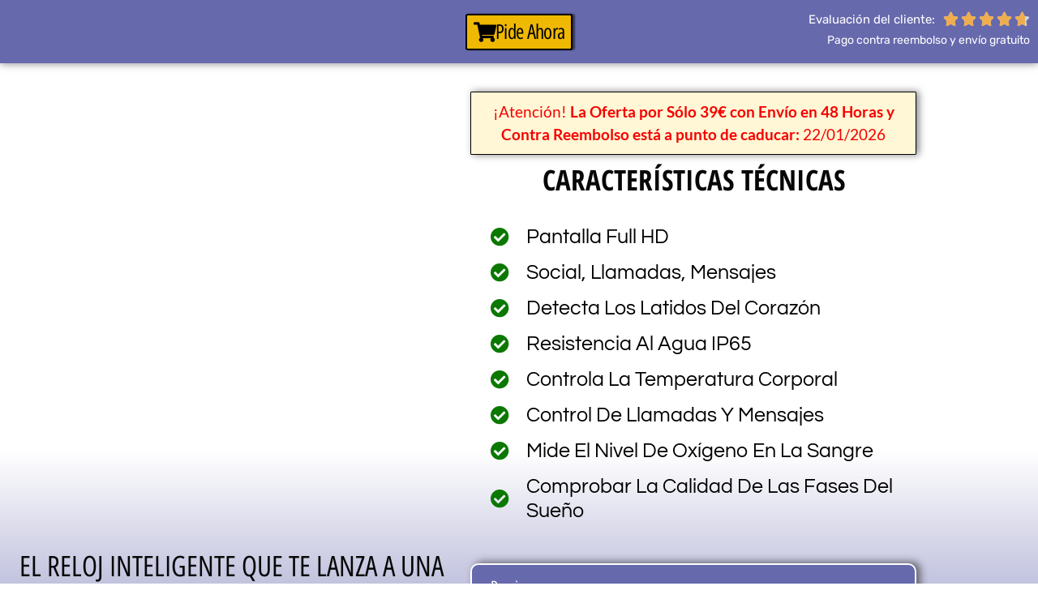

--- FILE ---
content_type: text/html; charset=UTF-8
request_url: https://watchmania24.com/smartwatch-es/
body_size: 26915
content:
<!doctype html>
<html lang="it-IT">
<head>
	<meta charset="UTF-8">
	<meta name="viewport" content="width=device-width, initial-scale=1">
	<link rel="profile" href="https://gmpg.org/xfn/11">
	<meta name='robots' content='index, follow, max-image-preview:large, max-snippet:-1, max-video-preview:-1' />
	<style>img:is([sizes="auto" i], [sizes^="auto," i]) { contain-intrinsic-size: 3000px 1500px }</style>
	
	<!-- This site is optimized with the Yoast SEO plugin v26.8 - https://yoast.com/product/yoast-seo-wordpress/ -->
	<title>FitPro Serie7 - SITO UFFICIALE</title>
	<meta name="description" content="FitPro Serie 7 è semplicemente il miglior Smartwatch di sempre: Monitora ogni parametro direttamente dal tuo polso" />
	<link rel="canonical" href="https://watchmania24.com/smartwatch-es/" />
	<meta property="og:locale" content="it_IT" />
	<meta property="og:type" content="article" />
	<meta property="og:title" content="FitPro - SITO UFFICIALE" />
	<meta property="og:description" content="Lo smartwatch migliore di sempre" />
	<meta property="og:url" content="https://watchmania24.com/smartwatch-es/" />
	<meta property="og:site_name" content="Watch Mania" />
	<meta property="article:modified_time" content="2024-05-02T14:57:20+00:00" />
	<meta property="og:image" content="https://watchmania24.com/wp-content/uploads/2022/07/Fit.png" />
	<meta property="og:image:width" content="1080" />
	<meta property="og:image:height" content="1080" />
	<meta property="og:image:type" content="image/png" />
	<meta name="twitter:card" content="summary_large_image" />
	<meta name="twitter:label1" content="Tempo di lettura stimato" />
	<meta name="twitter:data1" content="9 minuti" />
	<script type="application/ld+json" class="yoast-schema-graph">{"@context":"https://schema.org","@graph":[{"@type":"WebPage","@id":"https://watchmania24.com/smartwatch-es/","url":"https://watchmania24.com/smartwatch-es/","name":"FitPro Serie7 - SITO UFFICIALE","isPartOf":{"@id":"https://watchmania24.com/#website"},"primaryImageOfPage":{"@id":"https://watchmania24.com/smartwatch-es/#primaryimage"},"image":{"@id":"https://watchmania24.com/smartwatch-es/#primaryimage"},"thumbnailUrl":"https://watchmania24.com/wp-content/uploads/2024/05/XW-serie.png","datePublished":"2024-05-02T14:36:48+00:00","dateModified":"2024-05-02T14:57:20+00:00","description":"FitPro Serie 7 è semplicemente il miglior Smartwatch di sempre: Monitora ogni parametro direttamente dal tuo polso","breadcrumb":{"@id":"https://watchmania24.com/smartwatch-es/#breadcrumb"},"inLanguage":"it-IT","potentialAction":[{"@type":"ReadAction","target":["https://watchmania24.com/smartwatch-es/"]}]},{"@type":"ImageObject","inLanguage":"it-IT","@id":"https://watchmania24.com/smartwatch-es/#primaryimage","url":"https://watchmania24.com/wp-content/uploads/2024/05/XW-serie.png","contentUrl":"https://watchmania24.com/wp-content/uploads/2024/05/XW-serie.png","width":933,"height":327},{"@type":"BreadcrumbList","@id":"https://watchmania24.com/smartwatch-es/#breadcrumb","itemListElement":[{"@type":"ListItem","position":1,"name":"Home","item":"https://watchmania24.com/"},{"@type":"ListItem","position":2,"name":"Smart Watch ES &#8211; MAV"}]},{"@type":"WebSite","@id":"https://watchmania24.com/#website","url":"https://watchmania24.com/","name":"Watch Mania","description":"Tutti gli sconti del web ","potentialAction":[{"@type":"SearchAction","target":{"@type":"EntryPoint","urlTemplate":"https://watchmania24.com/?s={search_term_string}"},"query-input":{"@type":"PropertyValueSpecification","valueRequired":true,"valueName":"search_term_string"}}],"inLanguage":"it-IT"}]}</script>
	<!-- / Yoast SEO plugin. -->


<link rel="alternate" type="application/rss+xml" title="Watch Mania  &raquo; Feed" href="https://watchmania24.com/feed/" />
<link rel="alternate" type="application/rss+xml" title="Watch Mania  &raquo; Feed dei commenti" href="https://watchmania24.com/comments/feed/" />
<script>
window._wpemojiSettings = {"baseUrl":"https:\/\/s.w.org\/images\/core\/emoji\/16.0.1\/72x72\/","ext":".png","svgUrl":"https:\/\/s.w.org\/images\/core\/emoji\/16.0.1\/svg\/","svgExt":".svg","source":{"concatemoji":"https:\/\/watchmania24.com\/wp-includes\/js\/wp-emoji-release.min.js?ver=6.8.3"}};
/*! This file is auto-generated */
!function(s,n){var o,i,e;function c(e){try{var t={supportTests:e,timestamp:(new Date).valueOf()};sessionStorage.setItem(o,JSON.stringify(t))}catch(e){}}function p(e,t,n){e.clearRect(0,0,e.canvas.width,e.canvas.height),e.fillText(t,0,0);var t=new Uint32Array(e.getImageData(0,0,e.canvas.width,e.canvas.height).data),a=(e.clearRect(0,0,e.canvas.width,e.canvas.height),e.fillText(n,0,0),new Uint32Array(e.getImageData(0,0,e.canvas.width,e.canvas.height).data));return t.every(function(e,t){return e===a[t]})}function u(e,t){e.clearRect(0,0,e.canvas.width,e.canvas.height),e.fillText(t,0,0);for(var n=e.getImageData(16,16,1,1),a=0;a<n.data.length;a++)if(0!==n.data[a])return!1;return!0}function f(e,t,n,a){switch(t){case"flag":return n(e,"\ud83c\udff3\ufe0f\u200d\u26a7\ufe0f","\ud83c\udff3\ufe0f\u200b\u26a7\ufe0f")?!1:!n(e,"\ud83c\udde8\ud83c\uddf6","\ud83c\udde8\u200b\ud83c\uddf6")&&!n(e,"\ud83c\udff4\udb40\udc67\udb40\udc62\udb40\udc65\udb40\udc6e\udb40\udc67\udb40\udc7f","\ud83c\udff4\u200b\udb40\udc67\u200b\udb40\udc62\u200b\udb40\udc65\u200b\udb40\udc6e\u200b\udb40\udc67\u200b\udb40\udc7f");case"emoji":return!a(e,"\ud83e\udedf")}return!1}function g(e,t,n,a){var r="undefined"!=typeof WorkerGlobalScope&&self instanceof WorkerGlobalScope?new OffscreenCanvas(300,150):s.createElement("canvas"),o=r.getContext("2d",{willReadFrequently:!0}),i=(o.textBaseline="top",o.font="600 32px Arial",{});return e.forEach(function(e){i[e]=t(o,e,n,a)}),i}function t(e){var t=s.createElement("script");t.src=e,t.defer=!0,s.head.appendChild(t)}"undefined"!=typeof Promise&&(o="wpEmojiSettingsSupports",i=["flag","emoji"],n.supports={everything:!0,everythingExceptFlag:!0},e=new Promise(function(e){s.addEventListener("DOMContentLoaded",e,{once:!0})}),new Promise(function(t){var n=function(){try{var e=JSON.parse(sessionStorage.getItem(o));if("object"==typeof e&&"number"==typeof e.timestamp&&(new Date).valueOf()<e.timestamp+604800&&"object"==typeof e.supportTests)return e.supportTests}catch(e){}return null}();if(!n){if("undefined"!=typeof Worker&&"undefined"!=typeof OffscreenCanvas&&"undefined"!=typeof URL&&URL.createObjectURL&&"undefined"!=typeof Blob)try{var e="postMessage("+g.toString()+"("+[JSON.stringify(i),f.toString(),p.toString(),u.toString()].join(",")+"));",a=new Blob([e],{type:"text/javascript"}),r=new Worker(URL.createObjectURL(a),{name:"wpTestEmojiSupports"});return void(r.onmessage=function(e){c(n=e.data),r.terminate(),t(n)})}catch(e){}c(n=g(i,f,p,u))}t(n)}).then(function(e){for(var t in e)n.supports[t]=e[t],n.supports.everything=n.supports.everything&&n.supports[t],"flag"!==t&&(n.supports.everythingExceptFlag=n.supports.everythingExceptFlag&&n.supports[t]);n.supports.everythingExceptFlag=n.supports.everythingExceptFlag&&!n.supports.flag,n.DOMReady=!1,n.readyCallback=function(){n.DOMReady=!0}}).then(function(){return e}).then(function(){var e;n.supports.everything||(n.readyCallback(),(e=n.source||{}).concatemoji?t(e.concatemoji):e.wpemoji&&e.twemoji&&(t(e.twemoji),t(e.wpemoji)))}))}((window,document),window._wpemojiSettings);
</script>

<style id='wp-emoji-styles-inline-css'>

	img.wp-smiley, img.emoji {
		display: inline !important;
		border: none !important;
		box-shadow: none !important;
		height: 1em !important;
		width: 1em !important;
		margin: 0 0.07em !important;
		vertical-align: -0.1em !important;
		background: none !important;
		padding: 0 !important;
	}
</style>
<style id='global-styles-inline-css'>
:root{--wp--preset--aspect-ratio--square: 1;--wp--preset--aspect-ratio--4-3: 4/3;--wp--preset--aspect-ratio--3-4: 3/4;--wp--preset--aspect-ratio--3-2: 3/2;--wp--preset--aspect-ratio--2-3: 2/3;--wp--preset--aspect-ratio--16-9: 16/9;--wp--preset--aspect-ratio--9-16: 9/16;--wp--preset--color--black: #000000;--wp--preset--color--cyan-bluish-gray: #abb8c3;--wp--preset--color--white: #ffffff;--wp--preset--color--pale-pink: #f78da7;--wp--preset--color--vivid-red: #cf2e2e;--wp--preset--color--luminous-vivid-orange: #ff6900;--wp--preset--color--luminous-vivid-amber: #fcb900;--wp--preset--color--light-green-cyan: #7bdcb5;--wp--preset--color--vivid-green-cyan: #00d084;--wp--preset--color--pale-cyan-blue: #8ed1fc;--wp--preset--color--vivid-cyan-blue: #0693e3;--wp--preset--color--vivid-purple: #9b51e0;--wp--preset--gradient--vivid-cyan-blue-to-vivid-purple: linear-gradient(135deg,rgba(6,147,227,1) 0%,rgb(155,81,224) 100%);--wp--preset--gradient--light-green-cyan-to-vivid-green-cyan: linear-gradient(135deg,rgb(122,220,180) 0%,rgb(0,208,130) 100%);--wp--preset--gradient--luminous-vivid-amber-to-luminous-vivid-orange: linear-gradient(135deg,rgba(252,185,0,1) 0%,rgba(255,105,0,1) 100%);--wp--preset--gradient--luminous-vivid-orange-to-vivid-red: linear-gradient(135deg,rgba(255,105,0,1) 0%,rgb(207,46,46) 100%);--wp--preset--gradient--very-light-gray-to-cyan-bluish-gray: linear-gradient(135deg,rgb(238,238,238) 0%,rgb(169,184,195) 100%);--wp--preset--gradient--cool-to-warm-spectrum: linear-gradient(135deg,rgb(74,234,220) 0%,rgb(151,120,209) 20%,rgb(207,42,186) 40%,rgb(238,44,130) 60%,rgb(251,105,98) 80%,rgb(254,248,76) 100%);--wp--preset--gradient--blush-light-purple: linear-gradient(135deg,rgb(255,206,236) 0%,rgb(152,150,240) 100%);--wp--preset--gradient--blush-bordeaux: linear-gradient(135deg,rgb(254,205,165) 0%,rgb(254,45,45) 50%,rgb(107,0,62) 100%);--wp--preset--gradient--luminous-dusk: linear-gradient(135deg,rgb(255,203,112) 0%,rgb(199,81,192) 50%,rgb(65,88,208) 100%);--wp--preset--gradient--pale-ocean: linear-gradient(135deg,rgb(255,245,203) 0%,rgb(182,227,212) 50%,rgb(51,167,181) 100%);--wp--preset--gradient--electric-grass: linear-gradient(135deg,rgb(202,248,128) 0%,rgb(113,206,126) 100%);--wp--preset--gradient--midnight: linear-gradient(135deg,rgb(2,3,129) 0%,rgb(40,116,252) 100%);--wp--preset--font-size--small: 13px;--wp--preset--font-size--medium: 20px;--wp--preset--font-size--large: 36px;--wp--preset--font-size--x-large: 42px;--wp--preset--spacing--20: 0.44rem;--wp--preset--spacing--30: 0.67rem;--wp--preset--spacing--40: 1rem;--wp--preset--spacing--50: 1.5rem;--wp--preset--spacing--60: 2.25rem;--wp--preset--spacing--70: 3.38rem;--wp--preset--spacing--80: 5.06rem;--wp--preset--shadow--natural: 6px 6px 9px rgba(0, 0, 0, 0.2);--wp--preset--shadow--deep: 12px 12px 50px rgba(0, 0, 0, 0.4);--wp--preset--shadow--sharp: 6px 6px 0px rgba(0, 0, 0, 0.2);--wp--preset--shadow--outlined: 6px 6px 0px -3px rgba(255, 255, 255, 1), 6px 6px rgba(0, 0, 0, 1);--wp--preset--shadow--crisp: 6px 6px 0px rgba(0, 0, 0, 1);}:root { --wp--style--global--content-size: 800px;--wp--style--global--wide-size: 1200px; }:where(body) { margin: 0; }.wp-site-blocks > .alignleft { float: left; margin-right: 2em; }.wp-site-blocks > .alignright { float: right; margin-left: 2em; }.wp-site-blocks > .aligncenter { justify-content: center; margin-left: auto; margin-right: auto; }:where(.wp-site-blocks) > * { margin-block-start: 24px; margin-block-end: 0; }:where(.wp-site-blocks) > :first-child { margin-block-start: 0; }:where(.wp-site-blocks) > :last-child { margin-block-end: 0; }:root { --wp--style--block-gap: 24px; }:root :where(.is-layout-flow) > :first-child{margin-block-start: 0;}:root :where(.is-layout-flow) > :last-child{margin-block-end: 0;}:root :where(.is-layout-flow) > *{margin-block-start: 24px;margin-block-end: 0;}:root :where(.is-layout-constrained) > :first-child{margin-block-start: 0;}:root :where(.is-layout-constrained) > :last-child{margin-block-end: 0;}:root :where(.is-layout-constrained) > *{margin-block-start: 24px;margin-block-end: 0;}:root :where(.is-layout-flex){gap: 24px;}:root :where(.is-layout-grid){gap: 24px;}.is-layout-flow > .alignleft{float: left;margin-inline-start: 0;margin-inline-end: 2em;}.is-layout-flow > .alignright{float: right;margin-inline-start: 2em;margin-inline-end: 0;}.is-layout-flow > .aligncenter{margin-left: auto !important;margin-right: auto !important;}.is-layout-constrained > .alignleft{float: left;margin-inline-start: 0;margin-inline-end: 2em;}.is-layout-constrained > .alignright{float: right;margin-inline-start: 2em;margin-inline-end: 0;}.is-layout-constrained > .aligncenter{margin-left: auto !important;margin-right: auto !important;}.is-layout-constrained > :where(:not(.alignleft):not(.alignright):not(.alignfull)){max-width: var(--wp--style--global--content-size);margin-left: auto !important;margin-right: auto !important;}.is-layout-constrained > .alignwide{max-width: var(--wp--style--global--wide-size);}body .is-layout-flex{display: flex;}.is-layout-flex{flex-wrap: wrap;align-items: center;}.is-layout-flex > :is(*, div){margin: 0;}body .is-layout-grid{display: grid;}.is-layout-grid > :is(*, div){margin: 0;}body{padding-top: 0px;padding-right: 0px;padding-bottom: 0px;padding-left: 0px;}a:where(:not(.wp-element-button)){text-decoration: underline;}:root :where(.wp-element-button, .wp-block-button__link){background-color: #32373c;border-width: 0;color: #fff;font-family: inherit;font-size: inherit;line-height: inherit;padding: calc(0.667em + 2px) calc(1.333em + 2px);text-decoration: none;}.has-black-color{color: var(--wp--preset--color--black) !important;}.has-cyan-bluish-gray-color{color: var(--wp--preset--color--cyan-bluish-gray) !important;}.has-white-color{color: var(--wp--preset--color--white) !important;}.has-pale-pink-color{color: var(--wp--preset--color--pale-pink) !important;}.has-vivid-red-color{color: var(--wp--preset--color--vivid-red) !important;}.has-luminous-vivid-orange-color{color: var(--wp--preset--color--luminous-vivid-orange) !important;}.has-luminous-vivid-amber-color{color: var(--wp--preset--color--luminous-vivid-amber) !important;}.has-light-green-cyan-color{color: var(--wp--preset--color--light-green-cyan) !important;}.has-vivid-green-cyan-color{color: var(--wp--preset--color--vivid-green-cyan) !important;}.has-pale-cyan-blue-color{color: var(--wp--preset--color--pale-cyan-blue) !important;}.has-vivid-cyan-blue-color{color: var(--wp--preset--color--vivid-cyan-blue) !important;}.has-vivid-purple-color{color: var(--wp--preset--color--vivid-purple) !important;}.has-black-background-color{background-color: var(--wp--preset--color--black) !important;}.has-cyan-bluish-gray-background-color{background-color: var(--wp--preset--color--cyan-bluish-gray) !important;}.has-white-background-color{background-color: var(--wp--preset--color--white) !important;}.has-pale-pink-background-color{background-color: var(--wp--preset--color--pale-pink) !important;}.has-vivid-red-background-color{background-color: var(--wp--preset--color--vivid-red) !important;}.has-luminous-vivid-orange-background-color{background-color: var(--wp--preset--color--luminous-vivid-orange) !important;}.has-luminous-vivid-amber-background-color{background-color: var(--wp--preset--color--luminous-vivid-amber) !important;}.has-light-green-cyan-background-color{background-color: var(--wp--preset--color--light-green-cyan) !important;}.has-vivid-green-cyan-background-color{background-color: var(--wp--preset--color--vivid-green-cyan) !important;}.has-pale-cyan-blue-background-color{background-color: var(--wp--preset--color--pale-cyan-blue) !important;}.has-vivid-cyan-blue-background-color{background-color: var(--wp--preset--color--vivid-cyan-blue) !important;}.has-vivid-purple-background-color{background-color: var(--wp--preset--color--vivid-purple) !important;}.has-black-border-color{border-color: var(--wp--preset--color--black) !important;}.has-cyan-bluish-gray-border-color{border-color: var(--wp--preset--color--cyan-bluish-gray) !important;}.has-white-border-color{border-color: var(--wp--preset--color--white) !important;}.has-pale-pink-border-color{border-color: var(--wp--preset--color--pale-pink) !important;}.has-vivid-red-border-color{border-color: var(--wp--preset--color--vivid-red) !important;}.has-luminous-vivid-orange-border-color{border-color: var(--wp--preset--color--luminous-vivid-orange) !important;}.has-luminous-vivid-amber-border-color{border-color: var(--wp--preset--color--luminous-vivid-amber) !important;}.has-light-green-cyan-border-color{border-color: var(--wp--preset--color--light-green-cyan) !important;}.has-vivid-green-cyan-border-color{border-color: var(--wp--preset--color--vivid-green-cyan) !important;}.has-pale-cyan-blue-border-color{border-color: var(--wp--preset--color--pale-cyan-blue) !important;}.has-vivid-cyan-blue-border-color{border-color: var(--wp--preset--color--vivid-cyan-blue) !important;}.has-vivid-purple-border-color{border-color: var(--wp--preset--color--vivid-purple) !important;}.has-vivid-cyan-blue-to-vivid-purple-gradient-background{background: var(--wp--preset--gradient--vivid-cyan-blue-to-vivid-purple) !important;}.has-light-green-cyan-to-vivid-green-cyan-gradient-background{background: var(--wp--preset--gradient--light-green-cyan-to-vivid-green-cyan) !important;}.has-luminous-vivid-amber-to-luminous-vivid-orange-gradient-background{background: var(--wp--preset--gradient--luminous-vivid-amber-to-luminous-vivid-orange) !important;}.has-luminous-vivid-orange-to-vivid-red-gradient-background{background: var(--wp--preset--gradient--luminous-vivid-orange-to-vivid-red) !important;}.has-very-light-gray-to-cyan-bluish-gray-gradient-background{background: var(--wp--preset--gradient--very-light-gray-to-cyan-bluish-gray) !important;}.has-cool-to-warm-spectrum-gradient-background{background: var(--wp--preset--gradient--cool-to-warm-spectrum) !important;}.has-blush-light-purple-gradient-background{background: var(--wp--preset--gradient--blush-light-purple) !important;}.has-blush-bordeaux-gradient-background{background: var(--wp--preset--gradient--blush-bordeaux) !important;}.has-luminous-dusk-gradient-background{background: var(--wp--preset--gradient--luminous-dusk) !important;}.has-pale-ocean-gradient-background{background: var(--wp--preset--gradient--pale-ocean) !important;}.has-electric-grass-gradient-background{background: var(--wp--preset--gradient--electric-grass) !important;}.has-midnight-gradient-background{background: var(--wp--preset--gradient--midnight) !important;}.has-small-font-size{font-size: var(--wp--preset--font-size--small) !important;}.has-medium-font-size{font-size: var(--wp--preset--font-size--medium) !important;}.has-large-font-size{font-size: var(--wp--preset--font-size--large) !important;}.has-x-large-font-size{font-size: var(--wp--preset--font-size--x-large) !important;}
:root :where(.wp-block-pullquote){font-size: 1.5em;line-height: 1.6;}
</style>
<link rel='stylesheet' id='hello-elementor-css' href='https://watchmania24.com/wp-content/themes/hello-elementor/assets/css/reset.css?ver=3.4.5' media='all' />
<link rel='stylesheet' id='hello-elementor-theme-style-css' href='https://watchmania24.com/wp-content/themes/hello-elementor/assets/css/theme.css?ver=3.4.5' media='all' />
<link rel='stylesheet' id='hello-elementor-header-footer-css' href='https://watchmania24.com/wp-content/themes/hello-elementor/assets/css/header-footer.css?ver=3.4.5' media='all' />
<link rel='stylesheet' id='elementor-icons-css' href='https://watchmania24.com/wp-content/plugins/elementor/assets/lib/eicons/css/elementor-icons.min.css?ver=5.46.0' media='all' />
<link rel='stylesheet' id='elementor-frontend-css' href='https://watchmania24.com/wp-content/plugins/elementor/assets/css/frontend.min.css?ver=3.34.2' media='all' />
<link rel='stylesheet' id='elementor-post-7-css' href='https://watchmania24.com/wp-content/uploads/elementor/css/post-7.css?ver=1769028210' media='all' />
<link rel='stylesheet' id='widget-image-css' href='https://watchmania24.com/wp-content/plugins/elementor/assets/css/widget-image.min.css?ver=3.34.2' media='all' />
<link rel='stylesheet' id='e-animation-bounceIn-css' href='https://watchmania24.com/wp-content/plugins/elementor/assets/lib/animations/styles/bounceIn.min.css?ver=3.34.2' media='all' />
<link rel='stylesheet' id='widget-star-rating-css' href='https://watchmania24.com/wp-content/plugins/elementor/assets/css/widget-star-rating.min.css?ver=3.34.2' media='all' />
<link rel='stylesheet' id='widget-heading-css' href='https://watchmania24.com/wp-content/plugins/elementor/assets/css/widget-heading.min.css?ver=3.34.2' media='all' />
<link rel='stylesheet' id='e-sticky-css' href='https://watchmania24.com/wp-content/plugins/elementor-pro/assets/css/modules/sticky.min.css?ver=3.34.1' media='all' />
<link rel='stylesheet' id='widget-icon-list-css' href='https://watchmania24.com/wp-content/plugins/elementor/assets/css/widget-icon-list.min.css?ver=3.34.2' media='all' />
<link rel='stylesheet' id='widget-animated-headline-css' href='https://watchmania24.com/wp-content/plugins/elementor-pro/assets/css/widget-animated-headline.min.css?ver=3.34.1' media='all' />
<link rel='stylesheet' id='widget-menu-anchor-css' href='https://watchmania24.com/wp-content/plugins/elementor/assets/css/widget-menu-anchor.min.css?ver=3.34.2' media='all' />
<link rel='stylesheet' id='widget-progress-css' href='https://watchmania24.com/wp-content/plugins/elementor/assets/css/widget-progress.min.css?ver=3.34.2' media='all' />
<link rel='stylesheet' id='widget-toggle-css' href='https://watchmania24.com/wp-content/plugins/elementor/assets/css/widget-toggle.min.css?ver=3.34.2' media='all' />
<link rel='stylesheet' id='elementor-post-1703-css' href='https://watchmania24.com/wp-content/uploads/elementor/css/post-1703.css?ver=1769054989' media='all' />
<link rel='stylesheet' id='elementor-post-50-css' href='https://watchmania24.com/wp-content/uploads/elementor/css/post-50.css?ver=1769028210' media='all' />
<link rel='stylesheet' id='elementor-post-54-css' href='https://watchmania24.com/wp-content/uploads/elementor/css/post-54.css?ver=1769028210' media='all' />
<link rel='stylesheet' id='elementor-gf-local-roboto-css' href='https://watchmania24.com/wp-content/uploads/elementor/google-fonts/css/roboto.css?ver=1745936252' media='all' />
<link rel='stylesheet' id='elementor-gf-local-robotoslab-css' href='https://watchmania24.com/wp-content/uploads/elementor/google-fonts/css/robotoslab.css?ver=1745936267' media='all' />
<link rel='stylesheet' id='elementor-gf-local-rubik-css' href='https://watchmania24.com/wp-content/uploads/elementor/google-fonts/css/rubik.css?ver=1745954504' media='all' />
<link rel='stylesheet' id='elementor-gf-local-lato-css' href='https://watchmania24.com/wp-content/uploads/elementor/google-fonts/css/lato.css?ver=1745954509' media='all' />
<link rel='stylesheet' id='elementor-gf-local-questrial-css' href='https://watchmania24.com/wp-content/uploads/elementor/google-fonts/css/questrial.css?ver=1746009113' media='all' />
<link rel='stylesheet' id='elementor-gf-local-fjallaone-css' href='https://watchmania24.com/wp-content/uploads/elementor/google-fonts/css/fjallaone.css?ver=1745954511' media='all' />
<link rel='stylesheet' id='elementor-gf-local-opensans-css' href='https://watchmania24.com/wp-content/uploads/elementor/google-fonts/css/opensans.css?ver=1745954542' media='all' />
<link rel='stylesheet' id='elementor-gf-local-asapcondensed-css' href='https://watchmania24.com/wp-content/uploads/elementor/google-fonts/css/asapcondensed.css?ver=1745954574' media='all' />
<link rel='stylesheet' id='elementor-gf-local-nunitosans-css' href='https://watchmania24.com/wp-content/uploads/elementor/google-fonts/css/nunitosans.css?ver=1745954562' media='all' />
<link rel='stylesheet' id='elementor-gf-local-opensanshebrewcondensed-css' href='https://watchmania24.com/wp-content/uploads/elementor/google-fonts/css/opensanshebrewcondensed.css?ver=1745954584' media='all' />
<link rel='stylesheet' id='elementor-icons-shared-0-css' href='https://watchmania24.com/wp-content/plugins/elementor/assets/lib/font-awesome/css/fontawesome.min.css?ver=5.15.3' media='all' />
<link rel='stylesheet' id='elementor-icons-fa-solid-css' href='https://watchmania24.com/wp-content/plugins/elementor/assets/lib/font-awesome/css/solid.min.css?ver=5.15.3' media='all' />
<script src="https://watchmania24.com/wp-includes/js/jquery/jquery.min.js?ver=3.7.1" id="jquery-core-js"></script>
<script src="https://watchmania24.com/wp-includes/js/jquery/jquery-migrate.min.js?ver=3.4.1" id="jquery-migrate-js"></script>
<link rel="https://api.w.org/" href="https://watchmania24.com/wp-json/" /><link rel="alternate" title="JSON" type="application/json" href="https://watchmania24.com/wp-json/wp/v2/pages/1703" /><link rel="EditURI" type="application/rsd+xml" title="RSD" href="https://watchmania24.com/xmlrpc.php?rsd" />
<meta name="generator" content="WordPress 6.8.3" />
<link rel='shortlink' href='https://watchmania24.com/?p=1703' />
<link rel="alternate" title="oEmbed (JSON)" type="application/json+oembed" href="https://watchmania24.com/wp-json/oembed/1.0/embed?url=https%3A%2F%2Fwatchmania24.com%2Fsmartwatch-es%2F" />
<link rel="alternate" title="oEmbed (XML)" type="text/xml+oembed" href="https://watchmania24.com/wp-json/oembed/1.0/embed?url=https%3A%2F%2Fwatchmania24.com%2Fsmartwatch-es%2F&#038;format=xml" />
<!-- Meta Pixel Code DADO 2009 -->
<script>
!function(f,b,e,v,n,t,s)
{if(f.fbq)return;n=f.fbq=function(){n.callMethod?
n.callMethod.apply(n,arguments):n.queue.push(arguments)};
if(!f._fbq)f._fbq=n;n.push=n;n.loaded=!0;n.version='2.0';
n.queue=[];t=b.createElement(e);t.async=!0;
t.src=v;s=b.getElementsByTagName(e)[0];
s.parentNode.insertBefore(t,s)}(window, document,'script',
'https://connect.facebook.net/en_US/fbevents.js');
fbq('init', '563042580051497');
fbq('track', 'PageView');
</script>
<noscript><img height="1" width="1" style="display:none"
src="https://www.facebook.com/tr?id=563042580051497&ev=PageView&noscript=1"
/></noscript>
<!-- End Meta Pixel Code -->


<!-- Meta Pixel Code FACTORY ESTERO MCIAV -->
<script>
!function(f,b,e,v,n,t,s)
{if(f.fbq)return;n=f.fbq=function(){n.callMethod?
n.callMethod.apply(n,arguments):n.queue.push(arguments)};
if(!f._fbq)f._fbq=n;n.push=n;n.loaded=!0;n.version='2.0';
n.queue=[];t=b.createElement(e);t.async=!0;
t.src=v;s=b.getElementsByTagName(e)[0];
s.parentNode.insertBefore(t,s)}(window, document,'script',
'https://connect.facebook.net/en_US/fbevents.js');
fbq('init', '489673687173059');
fbq('track', 'PageView');
</script>
<noscript><img height="1" width="1" style="display:none"
src="https://www.facebook.com/tr?id=489673687173059&ev=PageView&noscript=1"
/></noscript>
<!-- End Meta Pixel Code -->


<!-- Meta Pixel Code FACTORY ITALIA MCIAV -->
<script>
!function(f,b,e,v,n,t,s)
{if(f.fbq)return;n=f.fbq=function(){n.callMethod?
n.callMethod.apply(n,arguments):n.queue.push(arguments)};
if(!f._fbq)f._fbq=n;n.push=n;n.loaded=!0;n.version='2.0';
n.queue=[];t=b.createElement(e);t.async=!0;
t.src=v;s=b.getElementsByTagName(e)[0];
s.parentNode.insertBefore(t,s)}(window, document,'script',
'https://connect.facebook.net/en_US/fbevents.js');
fbq('init', '1684685955792039');
fbq('track', 'PageView');
</script>
<noscript><img height="1" width="1" style="display:none"
src="https://www.facebook.com/tr?id=1684685955792039&ev=PageView&noscript=1"
/></noscript>
<!-- End Meta Pixel Code --><meta name="generator" content="Elementor 3.34.2; features: additional_custom_breakpoints; settings: css_print_method-external, google_font-enabled, font_display-auto">
			<style>
				.e-con.e-parent:nth-of-type(n+4):not(.e-lazyloaded):not(.e-no-lazyload),
				.e-con.e-parent:nth-of-type(n+4):not(.e-lazyloaded):not(.e-no-lazyload) * {
					background-image: none !important;
				}
				@media screen and (max-height: 1024px) {
					.e-con.e-parent:nth-of-type(n+3):not(.e-lazyloaded):not(.e-no-lazyload),
					.e-con.e-parent:nth-of-type(n+3):not(.e-lazyloaded):not(.e-no-lazyload) * {
						background-image: none !important;
					}
				}
				@media screen and (max-height: 640px) {
					.e-con.e-parent:nth-of-type(n+2):not(.e-lazyloaded):not(.e-no-lazyload),
					.e-con.e-parent:nth-of-type(n+2):not(.e-lazyloaded):not(.e-no-lazyload) * {
						background-image: none !important;
					}
				}
			</style>
			</head>
<body data-rsssl=1 class="wp-singular page-template-default page page-id-1703 wp-embed-responsive wp-theme-hello-elementor hello-elementor-default elementor-default elementor-kit-7 elementor-page elementor-page-1703">


<a class="skip-link screen-reader-text" href="#content">Vai al contenuto</a>


<main id="content" class="site-main post-1703 page type-page status-publish hentry">

	
	<div class="page-content">
				<div data-elementor-type="wp-page" data-elementor-id="1703" class="elementor elementor-1703" data-elementor-post-type="page">
						<section class="elementor-section elementor-top-section elementor-element elementor-element-3dd0437f elementor-section-full_width elementor-section-stretched elementor-section-height-default elementor-section-height-default" data-id="3dd0437f" data-element_type="section" data-settings="{&quot;background_background&quot;:&quot;classic&quot;,&quot;sticky&quot;:&quot;top&quot;,&quot;stretch_section&quot;:&quot;section-stretched&quot;,&quot;sticky_on&quot;:[&quot;desktop&quot;,&quot;tablet&quot;,&quot;mobile&quot;],&quot;sticky_offset&quot;:0,&quot;sticky_effects_offset&quot;:0,&quot;sticky_anchor_link_offset&quot;:0}">
						<div class="elementor-container elementor-column-gap-default">
					<div class="elementor-column elementor-col-33 elementor-top-column elementor-element elementor-element-25f5aff7" data-id="25f5aff7" data-element_type="column">
			<div class="elementor-widget-wrap elementor-element-populated">
						<div class="elementor-element elementor-element-235d71e8 elementor-widget elementor-widget-image" data-id="235d71e8" data-element_type="widget" data-widget_type="image.default">
				<div class="elementor-widget-container">
															<img loading="lazy" decoding="async" width="800" height="280" src="https://watchmania24.com/wp-content/uploads/2024/05/XW-serie.png" class="attachment-large size-large wp-image-1725" alt="" srcset="https://watchmania24.com/wp-content/uploads/2024/05/XW-serie.png 933w, https://watchmania24.com/wp-content/uploads/2024/05/XW-serie-300x105.png 300w, https://watchmania24.com/wp-content/uploads/2024/05/XW-serie-768x269.png 768w" sizes="(max-width: 800px) 100vw, 800px" />															</div>
				</div>
					</div>
		</div>
				<div class="elementor-column elementor-col-33 elementor-top-column elementor-element elementor-element-26236225" data-id="26236225" data-element_type="column">
			<div class="elementor-widget-wrap elementor-element-populated">
						<div class="elementor-element elementor-element-744425dc elementor-align-center elementor-invisible elementor-widget elementor-widget-button" data-id="744425dc" data-element_type="widget" data-settings="{&quot;_animation&quot;:&quot;bounceIn&quot;}" data-widget_type="button.default">
				<div class="elementor-widget-container">
									<div class="elementor-button-wrapper">
					<a class="elementor-button elementor-button-link elementor-size-xs" href="#modulo">
						<span class="elementor-button-content-wrapper">
						<span class="elementor-button-icon">
				<i aria-hidden="true" class="fas fa-shopping-cart"></i>			</span>
									<span class="elementor-button-text">Pide Ahora</span>
					</span>
					</a>
				</div>
								</div>
				</div>
					</div>
		</div>
				<div class="elementor-column elementor-col-33 elementor-top-column elementor-element elementor-element-aa6ce82" data-id="aa6ce82" data-element_type="column">
			<div class="elementor-widget-wrap elementor-element-populated">
						<div class="elementor-element elementor-element-79d44af3 elementor-star-rating--align-end elementor-star-rating-mobile--align-center elementor--star-style-star_fontawesome elementor-widget elementor-widget-star-rating" data-id="79d44af3" data-element_type="widget" data-widget_type="star-rating.default">
				<div class="elementor-widget-container">
							<div class="elementor-star-rating__wrapper">
							<div class="elementor-star-rating__title">Evaluación del cliente: </div>
						<div class="elementor-star-rating" itemtype="http://schema.org/Rating" itemscope="" itemprop="reviewRating">
				<i class="elementor-star-full" aria-hidden="true">&#xE934;</i><i class="elementor-star-full" aria-hidden="true">&#xE934;</i><i class="elementor-star-full" aria-hidden="true">&#xE934;</i><i class="elementor-star-full" aria-hidden="true">&#xE934;</i><i class="elementor-star-7" aria-hidden="true">&#xE934;</i>				<span itemprop="ratingValue" class="elementor-screen-only">Valutazione 4.7 su 5</span>
			</div>
		</div>
						</div>
				</div>
				<div class="elementor-element elementor-element-1b93f30c elementor-widget elementor-widget-heading" data-id="1b93f30c" data-element_type="widget" data-widget_type="heading.default">
				<div class="elementor-widget-container">
					<p class="elementor-heading-title elementor-size-default">Pago contra reembolso y envío gratuito</p>				</div>
				</div>
					</div>
		</div>
					</div>
		</section>
				<section class="elementor-section elementor-top-section elementor-element elementor-element-5c16a782 elementor-section-boxed elementor-section-height-default elementor-section-height-default" data-id="5c16a782" data-element_type="section" data-settings="{&quot;background_background&quot;:&quot;gradient&quot;}">
						<div class="elementor-container elementor-column-gap-default">
					<div class="elementor-column elementor-col-50 elementor-top-column elementor-element elementor-element-717f4798" data-id="717f4798" data-element_type="column">
			<div class="elementor-widget-wrap elementor-element-populated">
						<div class="elementor-element elementor-element-493996de elementor-widget elementor-widget-image" data-id="493996de" data-element_type="widget" data-widget_type="image.default">
				<div class="elementor-widget-container">
															<img loading="lazy" decoding="async" width="800" height="270" src="https://watchmania24.com/wp-content/uploads/2024/05/XW-serie-1.png" class="attachment-large size-large wp-image-1724" alt="" srcset="https://watchmania24.com/wp-content/uploads/2024/05/XW-serie-1.png 949w, https://watchmania24.com/wp-content/uploads/2024/05/XW-serie-1-300x101.png 300w, https://watchmania24.com/wp-content/uploads/2024/05/XW-serie-1-768x259.png 768w" sizes="(max-width: 800px) 100vw, 800px" />															</div>
				</div>
				<div class="elementor-element elementor-element-2910345b elementor-widget elementor-widget-image" data-id="2910345b" data-element_type="widget" data-widget_type="image.default">
				<div class="elementor-widget-container">
															<img loading="lazy" decoding="async" width="790" height="918" src="https://watchmania24.com/wp-content/uploads/2024/05/s-l1600.png" class="attachment-large size-large wp-image-1736" alt="" srcset="https://watchmania24.com/wp-content/uploads/2024/05/s-l1600.png 790w, https://watchmania24.com/wp-content/uploads/2024/05/s-l1600-258x300.png 258w, https://watchmania24.com/wp-content/uploads/2024/05/s-l1600-768x892.png 768w" sizes="(max-width: 790px) 100vw, 790px" />															</div>
				</div>
				<div class="elementor-element elementor-element-1f0a3d13 elementor-widget elementor-widget-heading" data-id="1f0a3d13" data-element_type="widget" data-widget_type="heading.default">
				<div class="elementor-widget-container">
					<p class="elementor-heading-title elementor-size-default">El reloj inteligente que te lanza a una nueva era tecnológica</p>				</div>
				</div>
					</div>
		</div>
				<div class="elementor-column elementor-col-50 elementor-top-column elementor-element elementor-element-bcdb4d0" data-id="bcdb4d0" data-element_type="column">
			<div class="elementor-widget-wrap elementor-element-populated">
						<div class="elementor-element elementor-element-1307e3b elementor-widget elementor-widget-text-editor" data-id="1307e3b" data-element_type="widget" data-widget_type="text-editor.default">
				<div class="elementor-widget-container">
									¡Atención! <b>La Oferta por Sólo 39€ con Envío en 48 Horas y Contra Reembolso está a punto de caducar:</b> 22/01/2026								</div>
				</div>
				<div class="elementor-element elementor-element-65292854 elementor-widget elementor-widget-heading" data-id="65292854" data-element_type="widget" data-widget_type="heading.default">
				<div class="elementor-widget-container">
					<p class="elementor-heading-title elementor-size-default">CARACTERÍSTICAS TÉCNICAS</p>				</div>
				</div>
				<div class="elementor-element elementor-element-2982bb5b elementor-align-start elementor-mobile-align-start elementor-icon-list--layout-traditional elementor-list-item-link-full_width elementor-widget elementor-widget-icon-list" data-id="2982bb5b" data-element_type="widget" data-widget_type="icon-list.default">
				<div class="elementor-widget-container">
							<ul class="elementor-icon-list-items">
							<li class="elementor-icon-list-item">
											<span class="elementor-icon-list-icon">
							<i aria-hidden="true" class="fas fa-check-circle"></i>						</span>
										<span class="elementor-icon-list-text">Pantalla Full HD</span>
									</li>
								<li class="elementor-icon-list-item">
											<span class="elementor-icon-list-icon">
							<i aria-hidden="true" class="fas fa-check-circle"></i>						</span>
										<span class="elementor-icon-list-text">Social, Llamadas, Mensajes</span>
									</li>
								<li class="elementor-icon-list-item">
											<span class="elementor-icon-list-icon">
							<i aria-hidden="true" class="fas fa-check-circle"></i>						</span>
										<span class="elementor-icon-list-text">Detecta los latidos del corazón</span>
									</li>
								<li class="elementor-icon-list-item">
											<span class="elementor-icon-list-icon">
							<i aria-hidden="true" class="fas fa-check-circle"></i>						</span>
										<span class="elementor-icon-list-text">Resistencia al agua IP65</span>
									</li>
								<li class="elementor-icon-list-item">
											<span class="elementor-icon-list-icon">
							<i aria-hidden="true" class="fas fa-check-circle"></i>						</span>
										<span class="elementor-icon-list-text">Controla la temperatura corporal</span>
									</li>
								<li class="elementor-icon-list-item">
											<span class="elementor-icon-list-icon">
							<i aria-hidden="true" class="fas fa-check-circle"></i>						</span>
										<span class="elementor-icon-list-text">Control de llamadas y mensajes</span>
									</li>
								<li class="elementor-icon-list-item">
											<span class="elementor-icon-list-icon">
							<i aria-hidden="true" class="fas fa-check-circle"></i>						</span>
										<span class="elementor-icon-list-text">Mide el nivel de oxígeno en la sangre</span>
									</li>
								<li class="elementor-icon-list-item">
											<span class="elementor-icon-list-icon">
							<i aria-hidden="true" class="fas fa-check-circle"></i>						</span>
										<span class="elementor-icon-list-text">Comprobar la calidad de las fases del sueño</span>
									</li>
						</ul>
						</div>
				</div>
				<section class="elementor-section elementor-inner-section elementor-element elementor-element-3260e288 elementor-section-full_width elementor-section-height-default elementor-section-height-default" data-id="3260e288" data-element_type="section" data-settings="{&quot;background_background&quot;:&quot;classic&quot;}">
						<div class="elementor-container elementor-column-gap-default">
					<div class="elementor-column elementor-col-25 elementor-inner-column elementor-element elementor-element-2e6b125f" data-id="2e6b125f" data-element_type="column">
			<div class="elementor-widget-wrap elementor-element-populated">
						<div class="elementor-element elementor-element-879fbb7 elementor-widget elementor-widget-heading" data-id="879fbb7" data-element_type="widget" data-widget_type="heading.default">
				<div class="elementor-widget-container">
					<p class="elementor-heading-title elementor-size-default">Precio inicial</p>				</div>
				</div>
				<div class="elementor-element elementor-element-2d9c80a3 elementor-widget elementor-widget-heading" data-id="2d9c80a3" data-element_type="widget" data-widget_type="heading.default">
				<div class="elementor-widget-container">
					<p class="elementor-heading-title elementor-size-default">100€</p>				</div>
				</div>
					</div>
		</div>
				<div class="elementor-column elementor-col-25 elementor-inner-column elementor-element elementor-element-acfaaca" data-id="acfaaca" data-element_type="column">
			<div class="elementor-widget-wrap elementor-element-populated">
						<div class="elementor-element elementor-element-6bb0aba1 elementor-view-default elementor-widget elementor-widget-icon" data-id="6bb0aba1" data-element_type="widget" data-widget_type="icon.default">
				<div class="elementor-widget-container">
							<div class="elementor-icon-wrapper">
			<div class="elementor-icon">
			<i aria-hidden="true" class="fas fa-arrow-right"></i>			</div>
		</div>
						</div>
				</div>
					</div>
		</div>
				<div class="elementor-column elementor-col-25 elementor-inner-column elementor-element elementor-element-4a6ff0e5" data-id="4a6ff0e5" data-element_type="column">
			<div class="elementor-widget-wrap elementor-element-populated">
						<div class="elementor-element elementor-element-1b402649 elementor-headline--style-highlight elementor-widget elementor-widget-animated-headline" data-id="1b402649" data-element_type="widget" data-settings="{&quot;marker&quot;:&quot;underline&quot;,&quot;highlighted_text&quot;:&quot;39\u20ac&quot;,&quot;headline_style&quot;:&quot;highlight&quot;,&quot;loop&quot;:&quot;yes&quot;,&quot;highlight_animation_duration&quot;:1200,&quot;highlight_iteration_delay&quot;:8000}" data-widget_type="animated-headline.default">
				<div class="elementor-widget-container">
							<h3 class="elementor-headline">
					<span class="elementor-headline-plain-text elementor-headline-text-wrapper">Oferta por Sólo</span>
				<span class="elementor-headline-dynamic-wrapper elementor-headline-text-wrapper">
					<span class="elementor-headline-dynamic-text elementor-headline-text-active">39€</span>
				</span>
				</h3>
						</div>
				</div>
					</div>
		</div>
				<div class="elementor-column elementor-col-25 elementor-inner-column elementor-element elementor-element-584cc1c7" data-id="584cc1c7" data-element_type="column">
			<div class="elementor-widget-wrap elementor-element-populated">
						<div class="elementor-element elementor-element-60a3a5af elementor-align-start elementor-mobile-align-start elementor-icon-list--layout-traditional elementor-list-item-link-full_width elementor-widget elementor-widget-icon-list" data-id="60a3a5af" data-element_type="widget" data-widget_type="icon-list.default">
				<div class="elementor-widget-container">
							<ul class="elementor-icon-list-items">
							<li class="elementor-icon-list-item">
											<span class="elementor-icon-list-icon">
							<i aria-hidden="true" class="fas fa-truck"></i>						</span>
										<span class="elementor-icon-list-text"><b>Envío rápido</b> en 48h</span>
									</li>
								<li class="elementor-icon-list-item">
											<span class="elementor-icon-list-icon">
							<i aria-hidden="true" class="fas fa-money-bill-wave"></i>						</span>
										<span class="elementor-icon-list-text"><b>Pago contra reembolso</b>. </span>
									</li>
						</ul>
						</div>
				</div>
					</div>
		</div>
					</div>
		</section>
				<div class="elementor-element elementor-element-f84d4a2 elementor-align-center elementor-mobile-align-center elementor-widget elementor-widget-button" data-id="f84d4a2" data-element_type="widget" data-widget_type="button.default">
				<div class="elementor-widget-container">
									<div class="elementor-button-wrapper">
					<a class="elementor-button elementor-button-link elementor-size-md" href="#modulo">
						<span class="elementor-button-content-wrapper">
									<span class="elementor-button-text">PIDE AHORA <br><font face="Verdana" size="2"> ENVÍO EN 48h y PAGO CONTRA ENTREGA </font></span>
					</span>
					</a>
				</div>
								</div>
				</div>
					</div>
		</div>
					</div>
		</section>
				<section class="elementor-section elementor-top-section elementor-element elementor-element-2cf307d3 elementor-section-boxed elementor-section-height-default elementor-section-height-default" data-id="2cf307d3" data-element_type="section">
						<div class="elementor-container elementor-column-gap-default">
					<div class="elementor-column elementor-col-100 elementor-top-column elementor-element elementor-element-1c05a081" data-id="1c05a081" data-element_type="column">
			<div class="elementor-widget-wrap elementor-element-populated">
						<div class="elementor-element elementor-element-79211e71 elementor-widget elementor-widget-menu-anchor" data-id="79211e71" data-element_type="widget" data-widget_type="menu-anchor.default">
				<div class="elementor-widget-container">
							<div class="elementor-menu-anchor" id="comefunziona"></div>
						</div>
				</div>
				<div class="elementor-element elementor-element-2027cb47 elementor-widget elementor-widget-text-editor" data-id="2027cb47" data-element_type="widget" data-widget_type="text-editor.default">
				<div class="elementor-widget-container">
									<div class="section-title"><h2 class="wow fadeIn font-h1 animated" data-wow-delay="0.2s">COMPRUEBA NOTIFICACIONES, MENSAJES Y LLAMADAS</h2><p><b>¿Alguna vez ha buscado por todas partes su smartphone para responder a una llamada, sólo para descubrir que se trataba de un anuncio?</b></p><p>Ahora, con un simple movimiento de muñeca, lo tendrás todo bajo control, sin perder tiempo. Mantente en contacto con tus seres queridos gracias a la pantalla de 1,75 pulgadas, <b>responde a llamadas, mensajes de texto y mensajes, navega por Internet, descarga aplicaciones, juega y escucha música</b> de forma rápida y sencilla.</p></div>								</div>
				</div>
				<div class="elementor-element elementor-element-15fb923c elementor-widget elementor-widget-image" data-id="15fb923c" data-element_type="widget" data-widget_type="image.default">
				<div class="elementor-widget-container">
															<img loading="lazy" decoding="async" width="588" height="669" src="https://watchmania24.com/wp-content/uploads/2022/06/img-1.png" class="attachment-large size-large wp-image-1150" alt="xwatch al polso" srcset="https://watchmania24.com/wp-content/uploads/2022/06/img-1.png 588w, https://watchmania24.com/wp-content/uploads/2022/06/img-1-264x300.png 264w" sizes="(max-width: 588px) 100vw, 588px" />															</div>
				</div>
					</div>
		</div>
					</div>
		</section>
				<section class="elementor-section elementor-top-section elementor-element elementor-element-77bd2f47 elementor-section-boxed elementor-section-height-default elementor-section-height-default" data-id="77bd2f47" data-element_type="section">
						<div class="elementor-container elementor-column-gap-default">
					<div class="elementor-column elementor-col-100 elementor-top-column elementor-element elementor-element-5173b56d" data-id="5173b56d" data-element_type="column">
			<div class="elementor-widget-wrap elementor-element-populated">
						<div class="elementor-element elementor-element-522ef84 elementor-widget elementor-widget-text-editor" data-id="522ef84" data-element_type="widget" data-widget_type="text-editor.default">
				<div class="elementor-widget-container">
									<div class="section-title"><h2 class="wow fadeIn font-h1 animated" data-wow-delay="0.2s">TODO LO QUE NECESITAS EN TU MUÑECA</h2><p>La <b>increíble tecnología de este smartwatch</b> te ahorra tiempo manteniéndolo todo bajo control.</p><p>Gracias a la variedad de juegos Arcade, puedes <b>divertirte sin preocupaciones </b>o relajarte mientras <b>escuchas buena música</b> gracias a los altavoces de alta calidad. Todo ello <b>sin llevar el móvil en la mano</b>.</p></div>								</div>
				</div>
				<div class="elementor-element elementor-element-0783baf elementor-widget elementor-widget-image" data-id="0783baf" data-element_type="widget" data-widget_type="image.default">
				<div class="elementor-widget-container">
															<img loading="lazy" decoding="async" width="700" height="910" src="https://watchmania24.com/wp-content/uploads/2024/05/1796_xGIJxfBwta-2-1.png" class="attachment-large size-large wp-image-1707" alt="" srcset="https://watchmania24.com/wp-content/uploads/2024/05/1796_xGIJxfBwta-2-1.png 700w, https://watchmania24.com/wp-content/uploads/2024/05/1796_xGIJxfBwta-2-1-231x300.png 231w" sizes="(max-width: 700px) 100vw, 700px" />															</div>
				</div>
				<div class="elementor-element elementor-element-46e364f elementor-align-center elementor-mobile-align-center elementor-widget elementor-widget-button" data-id="46e364f" data-element_type="widget" data-widget_type="button.default">
				<div class="elementor-widget-container">
									<div class="elementor-button-wrapper">
					<a class="elementor-button elementor-button-link elementor-size-md" href="#modulo">
						<span class="elementor-button-content-wrapper">
									<span class="elementor-button-text">PIDE AHORA <br><font face="Verdana" size="2"> ENVÍO EN 48h y PAGO CONTRA ENTREGA </font></span>
					</span>
					</a>
				</div>
								</div>
				</div>
					</div>
		</div>
					</div>
		</section>
				<section class="elementor-section elementor-top-section elementor-element elementor-element-c0657c5 elementor-section-boxed elementor-section-height-default elementor-section-height-default" data-id="c0657c5" data-element_type="section" data-settings="{&quot;background_background&quot;:&quot;classic&quot;}">
						<div class="elementor-container elementor-column-gap-default">
					<div class="elementor-column elementor-col-33 elementor-top-column elementor-element elementor-element-b422c41" data-id="b422c41" data-element_type="column" data-settings="{&quot;background_background&quot;:&quot;classic&quot;}">
			<div class="elementor-widget-wrap elementor-element-populated">
						<div class="elementor-element elementor-element-6bb966d elementor-widget elementor-widget-image" data-id="6bb966d" data-element_type="widget" data-widget_type="image.default">
				<div class="elementor-widget-container">
															<img decoding="async" src="https://watchmania24.com/wp-content/uploads/2024/05/1796_c1qay8oViq.png" title="1796_c1qay8oViq.png" alt="1796_c1qay8oViq.png" loading="lazy" />															</div>
				</div>
					</div>
		</div>
				<div class="elementor-column elementor-col-33 elementor-top-column elementor-element elementor-element-536b331" data-id="536b331" data-element_type="column">
			<div class="elementor-widget-wrap elementor-element-populated">
						<div class="elementor-element elementor-element-c4f89bf elementor-widget elementor-widget-heading" data-id="c4f89bf" data-element_type="widget" data-widget_type="heading.default">
				<div class="elementor-widget-container">
					<h2 class="elementor-heading-title elementor-size-default">Recomendamos aprovechar la Oferta de Lanzamiento que el fabricante ha puesto a disposición sólo de los clientes españoles.</h2>				</div>
				</div>
				<div class="elementor-element elementor-element-62e161e elementor-widget elementor-widget-heading" data-id="62e161e" data-element_type="widget" data-widget_type="heading.default">
				<div class="elementor-widget-container">
					<h2 class="elementor-heading-title elementor-size-default">Oferta limitada por Sólo</h2>				</div>
				</div>
				<div class="elementor-element elementor-element-b94b943 elementor-headline--style-highlight elementor-widget elementor-widget-animated-headline" data-id="b94b943" data-element_type="widget" data-settings="{&quot;marker&quot;:&quot;underline&quot;,&quot;highlighted_text&quot;:&quot;39\u20ac&quot;,&quot;headline_style&quot;:&quot;highlight&quot;,&quot;loop&quot;:&quot;yes&quot;,&quot;highlight_animation_duration&quot;:1200,&quot;highlight_iteration_delay&quot;:8000}" data-widget_type="animated-headline.default">
				<div class="elementor-widget-container">
							<h3 class="elementor-headline">
				<span class="elementor-headline-dynamic-wrapper elementor-headline-text-wrapper">
					<span class="elementor-headline-dynamic-text elementor-headline-text-active">39€</span>
				</span>
				</h3>
						</div>
				</div>
				<div class="elementor-element elementor-element-84a3deb elementor-widget elementor-widget-heading" data-id="84a3deb" data-element_type="widget" data-widget_type="heading.default">
				<div class="elementor-widget-container">
					<h2 class="elementor-heading-title elementor-size-default">en lugar de 100</h2>				</div>
				</div>
				<div class="elementor-element elementor-element-9ecc814 elementor-widget elementor-widget-heading" data-id="9ecc814" data-element_type="widget" data-widget_type="heading.default">
				<div class="elementor-widget-container">
					<h2 class="elementor-heading-title elementor-size-default">Pago contra reembolso y envío rápido</h2>				</div>
				</div>
				<div class="elementor-element elementor-element-2f5e7db elementor-align-center elementor-mobile-align-center elementor-widget elementor-widget-button" data-id="2f5e7db" data-element_type="widget" data-widget_type="button.default">
				<div class="elementor-widget-container">
									<div class="elementor-button-wrapper">
					<a class="elementor-button elementor-button-link elementor-size-md" href="#modulo">
						<span class="elementor-button-content-wrapper">
									<span class="elementor-button-text">PIDE AHORA <br><font face="Verdana" size="2"> ENVÍO EN 48h y PAGO CONTRA ENTREGA </font></span>
					</span>
					</a>
				</div>
								</div>
				</div>
					</div>
		</div>
				<div class="elementor-column elementor-col-33 elementor-top-column elementor-element elementor-element-b4c6c13" data-id="b4c6c13" data-element_type="column">
			<div class="elementor-widget-wrap elementor-element-populated">
						<div class="elementor-element elementor-element-ed0e15d elementor-widget__width-initial elementor-widget elementor-widget-image" data-id="ed0e15d" data-element_type="widget" data-widget_type="image.default">
				<div class="elementor-widget-container">
															<img decoding="async" src="https://watchmania24.com/wp-content/uploads/2024/05/8.png" title="8" alt="8" loading="lazy" />															</div>
				</div>
					</div>
		</div>
					</div>
		</section>
				<section class="elementor-section elementor-top-section elementor-element elementor-element-6618224 elementor-section-boxed elementor-section-height-default elementor-section-height-default" data-id="6618224" data-element_type="section" data-settings="{&quot;background_background&quot;:&quot;classic&quot;}">
						<div class="elementor-container elementor-column-gap-default">
					<div class="elementor-column elementor-col-100 elementor-top-column elementor-element elementor-element-a8a6d56" data-id="a8a6d56" data-element_type="column">
			<div class="elementor-widget-wrap elementor-element-populated">
						<div class="elementor-element elementor-element-755f1b7 elementor-widget elementor-widget-heading" data-id="755f1b7" data-element_type="widget" data-widget_type="heading.default">
				<div class="elementor-widget-container">
					<h2 class="elementor-heading-title elementor-size-default">PORQUE ES EL RELOJ INTELIGENTE MÁS VENDIDO EN EUROPA .
</h2>				</div>
				</div>
				<div class="elementor-element elementor-element-806e90b elementor-widget elementor-widget-menu-anchor" data-id="806e90b" data-element_type="widget" data-widget_type="menu-anchor.default">
				<div class="elementor-widget-container">
							<div class="elementor-menu-anchor" id="caratteristiche"></div>
						</div>
				</div>
				<section class="elementor-section elementor-inner-section elementor-element elementor-element-721e850 elementor-section-boxed elementor-section-height-default elementor-section-height-default" data-id="721e850" data-element_type="section">
						<div class="elementor-container elementor-column-gap-default">
					<div class="elementor-column elementor-col-25 elementor-inner-column elementor-element elementor-element-c8829c7" data-id="c8829c7" data-element_type="column">
			<div class="elementor-widget-wrap elementor-element-populated">
						<div class="elementor-element elementor-element-c61152f elementor-widget elementor-widget-image" data-id="c61152f" data-element_type="widget" data-widget_type="image.default">
				<div class="elementor-widget-container">
															<img loading="lazy" decoding="async" width="800" height="962" src="https://watchmania24.com/wp-content/uploads/2024/05/1796_zHUHCVXegi-2-1.png" class="attachment-large size-large wp-image-1709" alt="" srcset="https://watchmania24.com/wp-content/uploads/2024/05/1796_zHUHCVXegi-2-1.png 802w, https://watchmania24.com/wp-content/uploads/2024/05/1796_zHUHCVXegi-2-1-250x300.png 250w, https://watchmania24.com/wp-content/uploads/2024/05/1796_zHUHCVXegi-2-1-768x923.png 768w" sizes="(max-width: 800px) 100vw, 800px" />															</div>
				</div>
				<div class="elementor-element elementor-element-45e2389 elementor-widget elementor-widget-heading" data-id="45e2389" data-element_type="widget" data-widget_type="heading.default">
				<div class="elementor-widget-container">
					<h2 class="elementor-heading-title elementor-size-default">UTILÍCELO DURANTE LAS SESIONES DEPORTIVAS</h2>				</div>
				</div>
				<div class="elementor-element elementor-element-e5e8aac elementor-widget elementor-widget-heading" data-id="e5e8aac" data-element_type="widget" data-widget_type="heading.default">
				<div class="elementor-widget-container">
					<h2 class="elementor-heading-title elementor-size-default">Smartwatch Series 8 es tu mejor aliado para monitorizar entrenamientos de : Running y Gimnasio, Escalada, Ciclismo, Tenis, Fútbol.</h2>				</div>
				</div>
					</div>
		</div>
				<div class="elementor-column elementor-col-25 elementor-inner-column elementor-element elementor-element-f2fefea" data-id="f2fefea" data-element_type="column">
			<div class="elementor-widget-wrap elementor-element-populated">
						<div class="elementor-element elementor-element-1f880a1 elementor-widget elementor-widget-image" data-id="1f880a1" data-element_type="widget" data-widget_type="image.default">
				<div class="elementor-widget-container">
															<img loading="lazy" decoding="async" width="700" height="910" src="https://watchmania24.com/wp-content/uploads/2024/05/1796_9BaMv6tW2g-1.png" class="attachment-large size-large wp-image-1710" alt="" srcset="https://watchmania24.com/wp-content/uploads/2024/05/1796_9BaMv6tW2g-1.png 700w, https://watchmania24.com/wp-content/uploads/2024/05/1796_9BaMv6tW2g-1-231x300.png 231w" sizes="(max-width: 700px) 100vw, 700px" />															</div>
				</div>
				<div class="elementor-element elementor-element-c08e285 elementor-widget elementor-widget-heading" data-id="c08e285" data-element_type="widget" data-widget_type="heading.default">
				<div class="elementor-widget-container">
					<h2 class="elementor-heading-title elementor-size-default">CONTROLE SUS PARÁMETROS</h2>				</div>
				</div>
				<div class="elementor-element elementor-element-5136891 elementor-widget elementor-widget-heading" data-id="5136891" data-element_type="widget" data-widget_type="heading.default">
				<div class="elementor-widget-container">
					<h2 class="elementor-heading-title elementor-size-default">Mantenga bajo control las fases del sueño y las funciones vitales.</h2>				</div>
				</div>
					</div>
		</div>
				<div class="elementor-column elementor-col-25 elementor-inner-column elementor-element elementor-element-698af5f" data-id="698af5f" data-element_type="column">
			<div class="elementor-widget-wrap elementor-element-populated">
						<div class="elementor-element elementor-element-7448cc9 elementor-widget elementor-widget-image" data-id="7448cc9" data-element_type="widget" data-widget_type="image.default">
				<div class="elementor-widget-container">
															<img loading="lazy" decoding="async" width="469" height="499" src="https://watchmania24.com/wp-content/uploads/2024/05/1796_qrLcJr9HZB-1.png" class="attachment-large size-large wp-image-1711" alt="" srcset="https://watchmania24.com/wp-content/uploads/2024/05/1796_qrLcJr9HZB-1.png 469w, https://watchmania24.com/wp-content/uploads/2024/05/1796_qrLcJr9HZB-1-282x300.png 282w" sizes="(max-width: 469px) 100vw, 469px" />															</div>
				</div>
				<div class="elementor-element elementor-element-89343b2 elementor-widget elementor-widget-heading" data-id="89343b2" data-element_type="widget" data-widget_type="heading.default">
				<div class="elementor-widget-container">
					<h2 class="elementor-heading-title elementor-size-default">RESISTENTE E IMPERMEABLE</h2>				</div>
				</div>
				<div class="elementor-element elementor-element-1e9465c elementor-widget elementor-widget-heading" data-id="1e9465c" data-element_type="widget" data-widget_type="heading.default">
				<div class="elementor-widget-container">
					<h2 class="elementor-heading-title elementor-size-default">Permite sumergirse hasta 50 metros.</h2>				</div>
				</div>
					</div>
		</div>
				<div class="elementor-column elementor-col-25 elementor-inner-column elementor-element elementor-element-4e8677b" data-id="4e8677b" data-element_type="column">
			<div class="elementor-widget-wrap elementor-element-populated">
						<div class="elementor-element elementor-element-c891213 elementor-widget elementor-widget-image" data-id="c891213" data-element_type="widget" data-widget_type="image.default">
				<div class="elementor-widget-container">
															<img loading="lazy" decoding="async" width="700" height="794" src="https://watchmania24.com/wp-content/uploads/2024/05/1796_USBav4Z2e4-1.png" class="attachment-large size-large wp-image-1712" alt="" srcset="https://watchmania24.com/wp-content/uploads/2024/05/1796_USBav4Z2e4-1.png 700w, https://watchmania24.com/wp-content/uploads/2024/05/1796_USBav4Z2e4-1-264x300.png 264w" sizes="(max-width: 700px) 100vw, 700px" />															</div>
				</div>
				<div class="elementor-element elementor-element-fe0526f elementor-widget elementor-widget-heading" data-id="fe0526f" data-element_type="widget" data-widget_type="heading.default">
				<div class="elementor-widget-container">
					<h2 class="elementor-heading-title elementor-size-default">LLAMADAS DE CONTROL</h2>				</div>
				</div>
				<div class="elementor-element elementor-element-9c1b7d5 elementor-widget elementor-widget-heading" data-id="9c1b7d5" data-element_type="widget" data-widget_type="heading.default">
				<div class="elementor-widget-container">
					<h2 class="elementor-heading-title elementor-size-default">Sincronizar la agenda y acceder al registro de llamadas</h2>				</div>
				</div>
					</div>
		</div>
					</div>
		</section>
					</div>
		</div>
					</div>
		</section>
				<section class="elementor-section elementor-top-section elementor-element elementor-element-57006bc3 elementor-section-boxed elementor-section-height-default elementor-section-height-default" data-id="57006bc3" data-element_type="section" data-settings="{&quot;background_background&quot;:&quot;classic&quot;}">
						<div class="elementor-container elementor-column-gap-default">
					<div class="elementor-column elementor-col-100 elementor-top-column elementor-element elementor-element-416666f3" data-id="416666f3" data-element_type="column">
			<div class="elementor-widget-wrap elementor-element-populated">
						<div class="elementor-element elementor-element-5a43f70f elementor-widget elementor-widget-heading" data-id="5a43f70f" data-element_type="widget" data-widget_type="heading.default">
				<div class="elementor-widget-container">
					<h2 class="elementor-heading-title elementor-size-default">🚀 OFERTA DE LANZAMIENTO 🚀</h2>				</div>
				</div>
				<div class="elementor-element elementor-element-36cd9b97 elementor-widget elementor-widget-heading" data-id="36cd9b97" data-element_type="widget" data-widget_type="heading.default">
				<div class="elementor-widget-container">
					<h2 class="elementor-heading-title elementor-size-default"><i>Debido a la gran demanda, le recomendamos que compre antes de que se agote la disponibilidad.</i></h2>				</div>
				</div>
				<div class="elementor-element elementor-element-310c4a8f elementor-widget elementor-widget-progress" data-id="310c4a8f" data-element_type="widget" data-widget_type="progress.default">
				<div class="elementor-widget-container">
								<span class="elementor-title" id="elementor-progress-bar-310c4a8f">
				DISPONIBILIDAD			</span>
		
		<div aria-labelledby="elementor-progress-bar-310c4a8f" class="elementor-progress-wrapper progress-warning" role="progressbar" aria-valuemin="0" aria-valuemax="100" aria-valuenow="83" aria-valuetext="83% (15/100 PIEZAS RESTANTES)">
			<div class="elementor-progress-bar" data-max="83">
				<span class="elementor-progress-text">15/100 PIEZAS RESTANTES</span>
							</div>
		</div>
						</div>
				</div>
				<div class="elementor-element elementor-element-20afee55 elementor-widget elementor-widget-heading" data-id="20afee55" data-element_type="widget" data-widget_type="heading.default">
				<div class="elementor-widget-container">
					<h2 class="elementor-heading-title elementor-size-default">OFERTA POR TIEMPO LIMITADO con ENVÍO GRATUITO</h2>				</div>
				</div>
					</div>
		</div>
					</div>
		</section>
				<section class="elementor-section elementor-top-section elementor-element elementor-element-643f8d2c elementor-section-boxed elementor-section-height-default elementor-section-height-default" data-id="643f8d2c" data-element_type="section" data-settings="{&quot;background_background&quot;:&quot;classic&quot;}">
						<div class="elementor-container elementor-column-gap-default">
					<div class="elementor-column elementor-col-100 elementor-top-column elementor-element elementor-element-3907da4e" data-id="3907da4e" data-element_type="column">
			<div class="elementor-widget-wrap elementor-element-populated">
						<div class="elementor-element elementor-element-4c99121d elementor-widget elementor-widget-heading" data-id="4c99121d" data-element_type="widget" data-widget_type="heading.default">
				<div class="elementor-widget-container">
					<p class="elementor-heading-title elementor-size-default">Nuestros clientes no pueden equivocarse...</p>				</div>
				</div>
				<div class="elementor-element elementor-element-45df2dae elementor-widget elementor-widget-menu-anchor" data-id="45df2dae" data-element_type="widget" data-widget_type="menu-anchor.default">
				<div class="elementor-widget-container">
							<div class="elementor-menu-anchor" id="recensioni"></div>
						</div>
				</div>
				<section class="elementor-section elementor-inner-section elementor-element elementor-element-8f022ac elementor-section-boxed elementor-section-height-default elementor-section-height-default" data-id="8f022ac" data-element_type="section">
						<div class="elementor-container elementor-column-gap-default">
					<div class="elementor-column elementor-col-100 elementor-inner-column elementor-element elementor-element-3c2d55dd" data-id="3c2d55dd" data-element_type="column">
			<div class="elementor-widget-wrap elementor-element-populated">
						<div class="elementor-element elementor-element-25acdd6f elementor-widget elementor-widget-heading" data-id="25acdd6f" data-element_type="widget" data-widget_type="heading.default">
				<div class="elementor-widget-container">
					<h2 class="elementor-heading-title elementor-size-default">4.783 opiniones de clientes</h2>				</div>
				</div>
					</div>
		</div>
					</div>
		</section>
				<section class="elementor-section elementor-inner-section elementor-element elementor-element-46f2036b elementor-section-boxed elementor-section-height-default elementor-section-height-default" data-id="46f2036b" data-element_type="section">
						<div class="elementor-container elementor-column-gap-default">
					<div class="elementor-column elementor-col-50 elementor-inner-column elementor-element elementor-element-57d008a2" data-id="57d008a2" data-element_type="column">
			<div class="elementor-widget-wrap elementor-element-populated">
						<div class="elementor-element elementor-element-53d2a357 elementor-widget elementor-widget-heading" data-id="53d2a357" data-element_type="widget" data-widget_type="heading.default">
				<div class="elementor-widget-container">
					<h2 class="elementor-heading-title elementor-size-default">5 estrellas</h2>				</div>
				</div>
					</div>
		</div>
				<div class="elementor-column elementor-col-50 elementor-inner-column elementor-element elementor-element-5ea42a6e" data-id="5ea42a6e" data-element_type="column">
			<div class="elementor-widget-wrap elementor-element-populated">
						<div class="elementor-element elementor-element-6105a68b elementor-widget elementor-widget-progress" data-id="6105a68b" data-element_type="widget" data-widget_type="progress.default">
				<div class="elementor-widget-container">
					
		<div class="elementor-progress-wrapper" role="progressbar" aria-valuemin="0" aria-valuemax="100" aria-valuenow="79">
			<div class="elementor-progress-bar" data-max="79">
				<span class="elementor-progress-text"></span>
							</div>
		</div>
						</div>
				</div>
					</div>
		</div>
					</div>
		</section>
				<section class="elementor-section elementor-inner-section elementor-element elementor-element-36ff0d19 elementor-section-boxed elementor-section-height-default elementor-section-height-default" data-id="36ff0d19" data-element_type="section">
						<div class="elementor-container elementor-column-gap-default">
					<div class="elementor-column elementor-col-50 elementor-inner-column elementor-element elementor-element-7b9867c7" data-id="7b9867c7" data-element_type="column">
			<div class="elementor-widget-wrap elementor-element-populated">
						<div class="elementor-element elementor-element-1c95fb56 elementor-widget elementor-widget-heading" data-id="1c95fb56" data-element_type="widget" data-widget_type="heading.default">
				<div class="elementor-widget-container">
					<h2 class="elementor-heading-title elementor-size-default">4 estrellas</h2>				</div>
				</div>
					</div>
		</div>
				<div class="elementor-column elementor-col-50 elementor-inner-column elementor-element elementor-element-3e26a93e" data-id="3e26a93e" data-element_type="column">
			<div class="elementor-widget-wrap elementor-element-populated">
						<div class="elementor-element elementor-element-2707a1b8 elementor-widget elementor-widget-progress" data-id="2707a1b8" data-element_type="widget" data-widget_type="progress.default">
				<div class="elementor-widget-container">
					
		<div class="elementor-progress-wrapper" role="progressbar" aria-valuemin="0" aria-valuemax="100" aria-valuenow="48">
			<div class="elementor-progress-bar" data-max="48">
				<span class="elementor-progress-text"></span>
							</div>
		</div>
						</div>
				</div>
					</div>
		</div>
					</div>
		</section>
				<section class="elementor-section elementor-inner-section elementor-element elementor-element-e53567a elementor-section-boxed elementor-section-height-default elementor-section-height-default" data-id="e53567a" data-element_type="section">
						<div class="elementor-container elementor-column-gap-default">
					<div class="elementor-column elementor-col-50 elementor-inner-column elementor-element elementor-element-4f875705" data-id="4f875705" data-element_type="column">
			<div class="elementor-widget-wrap elementor-element-populated">
						<div class="elementor-element elementor-element-255835ac elementor-widget elementor-widget-heading" data-id="255835ac" data-element_type="widget" data-widget_type="heading.default">
				<div class="elementor-widget-container">
					<h2 class="elementor-heading-title elementor-size-default">3 estrellas</h2>				</div>
				</div>
					</div>
		</div>
				<div class="elementor-column elementor-col-50 elementor-inner-column elementor-element elementor-element-37d4394e" data-id="37d4394e" data-element_type="column">
			<div class="elementor-widget-wrap elementor-element-populated">
						<div class="elementor-element elementor-element-543a57e9 elementor-widget elementor-widget-progress" data-id="543a57e9" data-element_type="widget" data-widget_type="progress.default">
				<div class="elementor-widget-container">
					
		<div class="elementor-progress-wrapper" role="progressbar" aria-valuemin="0" aria-valuemax="100" aria-valuenow="5">
			<div class="elementor-progress-bar" data-max="5">
				<span class="elementor-progress-text"></span>
							</div>
		</div>
						</div>
				</div>
					</div>
		</div>
					</div>
		</section>
				<section class="elementor-section elementor-inner-section elementor-element elementor-element-331afec4 elementor-section-boxed elementor-section-height-default elementor-section-height-default" data-id="331afec4" data-element_type="section">
						<div class="elementor-container elementor-column-gap-default">
					<div class="elementor-column elementor-col-50 elementor-inner-column elementor-element elementor-element-1137f226" data-id="1137f226" data-element_type="column">
			<div class="elementor-widget-wrap elementor-element-populated">
						<div class="elementor-element elementor-element-4ac8aca0 elementor-widget elementor-widget-heading" data-id="4ac8aca0" data-element_type="widget" data-widget_type="heading.default">
				<div class="elementor-widget-container">
					<h2 class="elementor-heading-title elementor-size-default">2 estrellas</h2>				</div>
				</div>
					</div>
		</div>
				<div class="elementor-column elementor-col-50 elementor-inner-column elementor-element elementor-element-7012681a" data-id="7012681a" data-element_type="column">
			<div class="elementor-widget-wrap elementor-element-populated">
						<div class="elementor-element elementor-element-8e18661 elementor-widget elementor-widget-progress" data-id="8e18661" data-element_type="widget" data-widget_type="progress.default">
				<div class="elementor-widget-container">
					
		<div class="elementor-progress-wrapper" role="progressbar" aria-valuemin="0" aria-valuemax="100" aria-valuenow="3">
			<div class="elementor-progress-bar" data-max="3">
				<span class="elementor-progress-text"></span>
							</div>
		</div>
						</div>
				</div>
					</div>
		</div>
					</div>
		</section>
				<section class="elementor-section elementor-inner-section elementor-element elementor-element-6fab9928 elementor-section-boxed elementor-section-height-default elementor-section-height-default" data-id="6fab9928" data-element_type="section">
						<div class="elementor-container elementor-column-gap-default">
					<div class="elementor-column elementor-col-50 elementor-inner-column elementor-element elementor-element-696e885e" data-id="696e885e" data-element_type="column">
			<div class="elementor-widget-wrap elementor-element-populated">
						<div class="elementor-element elementor-element-2ab3d046 elementor-widget elementor-widget-heading" data-id="2ab3d046" data-element_type="widget" data-widget_type="heading.default">
				<div class="elementor-widget-container">
					<h2 class="elementor-heading-title elementor-size-default">1 estrella</h2>				</div>
				</div>
					</div>
		</div>
				<div class="elementor-column elementor-col-50 elementor-inner-column elementor-element elementor-element-2bb326d8" data-id="2bb326d8" data-element_type="column">
			<div class="elementor-widget-wrap elementor-element-populated">
						<div class="elementor-element elementor-element-6a499cc3 elementor-widget elementor-widget-progress" data-id="6a499cc3" data-element_type="widget" data-widget_type="progress.default">
				<div class="elementor-widget-container">
					
		<div class="elementor-progress-wrapper" role="progressbar" aria-valuemin="0" aria-valuemax="100" aria-valuenow="2">
			<div class="elementor-progress-bar" data-max="2">
				<span class="elementor-progress-text"></span>
							</div>
		</div>
						</div>
				</div>
					</div>
		</div>
					</div>
		</section>
					</div>
		</div>
					</div>
		</section>
				<section class="elementor-section elementor-inner-section elementor-element elementor-element-601652a5 elementor-section-boxed elementor-section-height-default elementor-section-height-default" data-id="601652a5" data-element_type="section" data-settings="{&quot;background_background&quot;:&quot;classic&quot;}">
						<div class="elementor-container elementor-column-gap-default">
						</div>
		</section>
				<section class="elementor-section elementor-top-section elementor-element elementor-element-2a8c9584 elementor-section-boxed elementor-section-height-default elementor-section-height-default" data-id="2a8c9584" data-element_type="section" data-settings="{&quot;background_background&quot;:&quot;classic&quot;}">
						<div class="elementor-container elementor-column-gap-default">
					<div class="elementor-column elementor-col-100 elementor-top-column elementor-element elementor-element-1779a784" data-id="1779a784" data-element_type="column">
			<div class="elementor-widget-wrap elementor-element-populated">
						<section class="elementor-section elementor-inner-section elementor-element elementor-element-5dd240c7 elementor-section-boxed elementor-section-height-default elementor-section-height-default" data-id="5dd240c7" data-element_type="section">
						<div class="elementor-container elementor-column-gap-default">
					<div class="elementor-column elementor-col-100 elementor-inner-column elementor-element elementor-element-3e9afdc9" data-id="3e9afdc9" data-element_type="column">
			<div class="elementor-widget-wrap elementor-element-populated">
						<div class="elementor-element elementor-element-71fc9462 elementor-widget elementor-widget-heading" data-id="71fc9462" data-element_type="widget" data-widget_type="heading.default">
				<div class="elementor-widget-container">
					<p class="elementor-heading-title elementor-size-default">CÓMO PEDIR</p>				</div>
				</div>
					</div>
		</div>
					</div>
		</section>
				<section class="elementor-section elementor-inner-section elementor-element elementor-element-2193c0db elementor-section-boxed elementor-section-height-default elementor-section-height-default" data-id="2193c0db" data-element_type="section">
						<div class="elementor-container elementor-column-gap-default">
					<div class="elementor-column elementor-col-33 elementor-inner-column elementor-element elementor-element-4651eb05" data-id="4651eb05" data-element_type="column">
			<div class="elementor-widget-wrap elementor-element-populated">
						<div class="elementor-element elementor-element-7780040b elementor-widget elementor-widget-image" data-id="7780040b" data-element_type="widget" data-widget_type="image.default">
				<div class="elementor-widget-container">
															<img loading="lazy" decoding="async" width="220" height="220" src="https://watchmania24.com/wp-content/uploads/2022/05/deliv-icon-copia-2-1-1-2-5.png" class="attachment-large size-large wp-image-996" alt="" srcset="https://watchmania24.com/wp-content/uploads/2022/05/deliv-icon-copia-2-1-1-2-5.png 220w, https://watchmania24.com/wp-content/uploads/2022/05/deliv-icon-copia-2-1-1-2-5-150x150.png 150w" sizes="(max-width: 220px) 100vw, 220px" />															</div>
				</div>
				<div class="elementor-element elementor-element-5cd753f0 elementor-widget elementor-widget-text-editor" data-id="5cd753f0" data-element_type="widget" data-widget_type="text-editor.default">
				<div class="elementor-widget-container">
									<p>Haga su pedido dejando sus datos en el siguiente formulario</p>								</div>
				</div>
					</div>
		</div>
				<div class="elementor-column elementor-col-33 elementor-inner-column elementor-element elementor-element-474ed4e8" data-id="474ed4e8" data-element_type="column">
			<div class="elementor-widget-wrap elementor-element-populated">
						<div class="elementor-element elementor-element-af635ec elementor-widget elementor-widget-image" data-id="af635ec" data-element_type="widget" data-widget_type="image.default">
				<div class="elementor-widget-container">
															<img loading="lazy" decoding="async" width="220" height="220" src="https://watchmania24.com/wp-content/uploads/2022/05/deliv-icon-copia-3-1-2-1-2-5.png" class="attachment-large size-large wp-image-997" alt="" srcset="https://watchmania24.com/wp-content/uploads/2022/05/deliv-icon-copia-3-1-2-1-2-5.png 220w, https://watchmania24.com/wp-content/uploads/2022/05/deliv-icon-copia-3-1-2-1-2-5-150x150.png 150w" sizes="(max-width: 220px) 100vw, 220px" />															</div>
				</div>
				<div class="elementor-element elementor-element-6da06e6 elementor-widget elementor-widget-text-editor" data-id="6da06e6" data-element_type="widget" data-widget_type="text-editor.default">
				<div class="elementor-widget-container">
									<p>El operador le llamará para confirmar el pedido y responder a cualquier pregunta.</p>								</div>
				</div>
					</div>
		</div>
				<div class="elementor-column elementor-col-33 elementor-inner-column elementor-element elementor-element-5bded930" data-id="5bded930" data-element_type="column">
			<div class="elementor-widget-wrap elementor-element-populated">
						<div class="elementor-element elementor-element-68ab99cc elementor-widget elementor-widget-image" data-id="68ab99cc" data-element_type="widget" data-widget_type="image.default">
				<div class="elementor-widget-container">
															<img loading="lazy" decoding="async" width="220" height="220" src="https://watchmania24.com/wp-content/uploads/2022/05/deliv-icon-copia-4-1-1-2-5.png" class="attachment-large size-large wp-image-998" alt="" srcset="https://watchmania24.com/wp-content/uploads/2022/05/deliv-icon-copia-4-1-1-2-5.png 220w, https://watchmania24.com/wp-content/uploads/2022/05/deliv-icon-copia-4-1-1-2-5-150x150.png 150w" sizes="(max-width: 220px) 100vw, 220px" />															</div>
				</div>
				<div class="elementor-element elementor-element-cb8bd57 elementor-widget elementor-widget-text-editor" data-id="cb8bd57" data-element_type="widget" data-widget_type="text-editor.default">
				<div class="elementor-widget-container">
									<p>Enviamos su pedido en 24 horas por mensajería urgente</p>								</div>
				</div>
					</div>
		</div>
				<div class="elementor-column elementor-col-100 elementor-inner-column elementor-element elementor-element-5248f15a" data-id="5248f15a" data-element_type="column">
			<div class="elementor-widget-wrap elementor-element-populated">
						<div class="elementor-element elementor-element-2b2d1e87 elementor-widget elementor-widget-image" data-id="2b2d1e87" data-element_type="widget" data-widget_type="image.default">
				<div class="elementor-widget-container">
															<img loading="lazy" decoding="async" width="218" height="218" src="https://watchmania24.com/wp-content/uploads/2022/05/deliv-icon-copia-5-1-1-2-5.png" class="attachment-large size-large wp-image-999" alt="" srcset="https://watchmania24.com/wp-content/uploads/2022/05/deliv-icon-copia-5-1-1-2-5.png 218w, https://watchmania24.com/wp-content/uploads/2022/05/deliv-icon-copia-5-1-1-2-5-150x150.png 150w" sizes="(max-width: 218px) 100vw, 218px" />															</div>
				</div>
				<div class="elementor-element elementor-element-2e81ade6 elementor-widget elementor-widget-text-editor" data-id="2e81ade6" data-element_type="widget" data-widget_type="text-editor.default">
				<div class="elementor-widget-container">
									<p>Sólo pagas cuando recibes el pedido en casa</p>								</div>
				</div>
					</div>
		</div>
					</div>
		</section>
				<section class="elementor-section elementor-inner-section elementor-element elementor-element-5d7b54b elementor-section-boxed elementor-section-height-default elementor-section-height-default" data-id="5d7b54b" data-element_type="section">
						<div class="elementor-container elementor-column-gap-default">
						</div>
		</section>
					</div>
		</div>
					</div>
		</section>
				<section class="elementor-section elementor-top-section elementor-element elementor-element-3bd3b938 elementor-section-boxed elementor-section-height-default elementor-section-height-default" data-id="3bd3b938" data-element_type="section" id="modulo" data-settings="{&quot;background_background&quot;:&quot;classic&quot;}">
						<div class="elementor-container elementor-column-gap-default">
					<div class="elementor-column elementor-col-50 elementor-top-column elementor-element elementor-element-6b95f379" data-id="6b95f379" data-element_type="column">
			<div class="elementor-widget-wrap elementor-element-populated">
						<div class="elementor-element elementor-element-44047df5 elementor-widget elementor-widget-image" data-id="44047df5" data-element_type="widget" data-widget_type="image.default">
				<div class="elementor-widget-container">
															<img decoding="async" src="https://watchmania24.com/wp-content/uploads/2024/05/SMARTWATHC-8.png" title="SMARTWATHC-8.png" alt="SMARTWATHC-8.png" loading="lazy" />															</div>
				</div>
				<section class="elementor-section elementor-inner-section elementor-element elementor-element-5d371d8 elementor-section-full_width elementor-section-height-default elementor-section-height-default" data-id="5d371d8" data-element_type="section" data-settings="{&quot;background_background&quot;:&quot;classic&quot;}">
						<div class="elementor-container elementor-column-gap-default">
					<div class="elementor-column elementor-col-25 elementor-inner-column elementor-element elementor-element-c7fdf51" data-id="c7fdf51" data-element_type="column">
			<div class="elementor-widget-wrap elementor-element-populated">
						<div class="elementor-element elementor-element-611971f elementor-widget elementor-widget-heading" data-id="611971f" data-element_type="widget" data-widget_type="heading.default">
				<div class="elementor-widget-container">
					<p class="elementor-heading-title elementor-size-default">Precio inicial</p>				</div>
				</div>
				<div class="elementor-element elementor-element-837f324 elementor-widget elementor-widget-heading" data-id="837f324" data-element_type="widget" data-widget_type="heading.default">
				<div class="elementor-widget-container">
					<p class="elementor-heading-title elementor-size-default">100€</p>				</div>
				</div>
					</div>
		</div>
				<div class="elementor-column elementor-col-25 elementor-inner-column elementor-element elementor-element-84a8cec" data-id="84a8cec" data-element_type="column">
			<div class="elementor-widget-wrap elementor-element-populated">
						<div class="elementor-element elementor-element-137cec2 elementor-view-default elementor-widget elementor-widget-icon" data-id="137cec2" data-element_type="widget" data-widget_type="icon.default">
				<div class="elementor-widget-container">
							<div class="elementor-icon-wrapper">
			<div class="elementor-icon">
			<i aria-hidden="true" class="fas fa-arrow-right"></i>			</div>
		</div>
						</div>
				</div>
					</div>
		</div>
				<div class="elementor-column elementor-col-25 elementor-inner-column elementor-element elementor-element-17ac590" data-id="17ac590" data-element_type="column">
			<div class="elementor-widget-wrap elementor-element-populated">
						<div class="elementor-element elementor-element-03f64e0 elementor-headline--style-highlight elementor-widget elementor-widget-animated-headline" data-id="03f64e0" data-element_type="widget" data-settings="{&quot;marker&quot;:&quot;underline&quot;,&quot;highlighted_text&quot;:&quot;39\u20ac&quot;,&quot;headline_style&quot;:&quot;highlight&quot;,&quot;loop&quot;:&quot;yes&quot;,&quot;highlight_animation_duration&quot;:1200,&quot;highlight_iteration_delay&quot;:8000}" data-widget_type="animated-headline.default">
				<div class="elementor-widget-container">
							<h3 class="elementor-headline">
					<span class="elementor-headline-plain-text elementor-headline-text-wrapper">Oferta por Sólo</span>
				<span class="elementor-headline-dynamic-wrapper elementor-headline-text-wrapper">
					<span class="elementor-headline-dynamic-text elementor-headline-text-active">39€</span>
				</span>
				</h3>
						</div>
				</div>
					</div>
		</div>
				<div class="elementor-column elementor-col-25 elementor-inner-column elementor-element elementor-element-ac8e157" data-id="ac8e157" data-element_type="column">
			<div class="elementor-widget-wrap elementor-element-populated">
						<div class="elementor-element elementor-element-185e056 elementor-align-start elementor-mobile-align-start elementor-icon-list--layout-traditional elementor-list-item-link-full_width elementor-widget elementor-widget-icon-list" data-id="185e056" data-element_type="widget" data-widget_type="icon-list.default">
				<div class="elementor-widget-container">
							<ul class="elementor-icon-list-items">
							<li class="elementor-icon-list-item">
											<span class="elementor-icon-list-icon">
							<i aria-hidden="true" class="fas fa-truck"></i>						</span>
										<span class="elementor-icon-list-text"><b>Envío rápido</b> en 48h</span>
									</li>
								<li class="elementor-icon-list-item">
											<span class="elementor-icon-list-icon">
							<i aria-hidden="true" class="fas fa-money-bill-wave"></i>						</span>
										<span class="elementor-icon-list-text"><b>Pago contra reembolso</b>. </span>
									</li>
						</ul>
						</div>
				</div>
					</div>
		</div>
					</div>
		</section>
				<section class="elementor-section elementor-inner-section elementor-element elementor-element-161f1be5 elementor-section-boxed elementor-section-height-default elementor-section-height-default" data-id="161f1be5" data-element_type="section" data-settings="{&quot;background_background&quot;:&quot;classic&quot;}">
						<div class="elementor-container elementor-column-gap-default">
					<div class="elementor-column elementor-col-100 elementor-inner-column elementor-element elementor-element-4af4b72a" data-id="4af4b72a" data-element_type="column">
			<div class="elementor-widget-wrap elementor-element-populated">
						<div class="elementor-element elementor-element-9366105 elementor-widget elementor-widget-heading" data-id="9366105" data-element_type="widget" data-widget_type="heading.default">
				<div class="elementor-widget-container">
					<h2 class="elementor-heading-title elementor-size-default">✅ PARA SU GARANTÍA ✅.</h2>				</div>
				</div>
				<div class="elementor-element elementor-element-19d6c221 elementor-widget elementor-widget-text-editor" data-id="19d6c221" data-element_type="widget" data-widget_type="text-editor.default">
				<div class="elementor-widget-container">
									<p><b>Hacemos todo lo posible para entregar el producto, en cualquier lugar de España, en 24 horas. Normalmente tarda 48 horas.</b></p>								</div>
				</div>
					</div>
		</div>
					</div>
		</section>
					</div>
		</div>
				<div class="elementor-column elementor-col-50 elementor-top-column elementor-element elementor-element-7c39a12a" data-id="7c39a12a" data-element_type="column" data-settings="{&quot;background_background&quot;:&quot;classic&quot;}">
			<div class="elementor-widget-wrap elementor-element-populated">
						<div class="elementor-element elementor-element-ded47b7 elementor-widget elementor-widget-text-editor" data-id="ded47b7" data-element_type="widget" data-widget_type="text-editor.default">
				<div class="elementor-widget-container">
									¡Atención! <b>La Oferta por Sólo 39€ con Envío en 48 Horas y Contra Reembolso está a punto de caducar:</b> 22/01/2026								</div>
				</div>
				<div class="elementor-element elementor-element-651a24c6 elementor-widget elementor-widget-heading" data-id="651a24c6" data-element_type="widget" data-widget_type="heading.default">
				<div class="elementor-widget-container">
					<h2 class="elementor-heading-title elementor-size-default">RELLENE EL FORMULARIO DE PEDIDO</h2>				</div>
				</div>
				<div class="elementor-element elementor-element-53a764ae elementor-widget__width-initial elementor-widget-mobile__width-initial elementor-widget elementor-widget-image" data-id="53a764ae" data-element_type="widget" data-widget_type="image.default">
				<div class="elementor-widget-container">
															<img decoding="async" src="https://watchmania24.com/wp-content/uploads/2022/05/deliv-icon-copia-3-1-1-2-1-5.png" title="deliv-icon-copia-3-1-1-2-1-5.png" alt="deliv-icon-copia-3-1-1-2-1-5.png" loading="lazy" />															</div>
				</div>
				<div class="elementor-element elementor-element-57046095 elementor-widget__width-initial elementor-widget-mobile__width-initial elementor-widget elementor-widget-heading" data-id="57046095" data-element_type="widget" data-widget_type="heading.default">
				<div class="elementor-widget-container">
					<h2 class="elementor-heading-title elementor-size-default">A continuación, uno de <b>nuestros asesores</b> se pondrá en contacto con usted y le prestará asistencia de forma <b>totalmente gratuita</b>.</h2>				</div>
				</div>
				<div class="elementor-element elementor-element-bf858bf elementor-widget elementor-widget-html" data-id="bf858bf" data-element_type="widget" data-widget_type="html.default">
				<div class="elementor-widget-container">
					<iframe class="tm-form-iframe" data-src="https://offers.bestaffiliatemarketing.pro/?lp=400&offer=358&uid=0bf9f215-a580-4bc4-8778-97e159cd36f1&btnTextColor=ffffff&btnBgColor=19b319&bgColor=ffffff&priceColor=333" style="border:none;width:100%;max-width:500px;height:600px;"></iframe><script src="https://offers.bestaffiliatemarketing.pro/forms/ifr/" async defer></script>				</div>
				</div>
				<div class="elementor-element elementor-element-25302147 elementor-widget elementor-widget-image" data-id="25302147" data-element_type="widget" data-widget_type="image.default">
				<div class="elementor-widget-container">
															<img loading="lazy" decoding="async" width="800" height="258" src="https://watchmania24.com/wp-content/uploads/2022/05/359-3598989_badges-for-light-backgrounds-mcafee-secure-1-1-3-1-1-2-1-5.jpg" class="attachment-large size-large wp-image-1003" alt="" srcset="https://watchmania24.com/wp-content/uploads/2022/05/359-3598989_badges-for-light-backgrounds-mcafee-secure-1-1-3-1-1-2-1-5.jpg 820w, https://watchmania24.com/wp-content/uploads/2022/05/359-3598989_badges-for-light-backgrounds-mcafee-secure-1-1-3-1-1-2-1-5-300x97.jpg 300w, https://watchmania24.com/wp-content/uploads/2022/05/359-3598989_badges-for-light-backgrounds-mcafee-secure-1-1-3-1-1-2-1-5-768x247.jpg 768w" sizes="(max-width: 800px) 100vw, 800px" />															</div>
				</div>
					</div>
		</div>
					</div>
		</section>
				<section class="elementor-section elementor-top-section elementor-element elementor-element-3929119d elementor-section-boxed elementor-section-height-default elementor-section-height-default" data-id="3929119d" data-element_type="section">
						<div class="elementor-container elementor-column-gap-default">
					<div class="elementor-column elementor-col-100 elementor-top-column elementor-element elementor-element-4dcf17bc" data-id="4dcf17bc" data-element_type="column">
			<div class="elementor-widget-wrap elementor-element-populated">
						<div class="elementor-element elementor-element-4d632f74 elementor-widget elementor-widget-menu-anchor" data-id="4d632f74" data-element_type="widget" data-widget_type="menu-anchor.default">
				<div class="elementor-widget-container">
							<div class="elementor-menu-anchor" id="faq"></div>
						</div>
				</div>
				<div class="elementor-element elementor-element-3bb49563 elementor-widget elementor-widget-heading" data-id="3bb49563" data-element_type="widget" data-widget_type="heading.default">
				<div class="elementor-widget-container">
					<h2 class="elementor-heading-title elementor-size-default">PREGUNTAS MÁS FRECUENTES</h2>				</div>
				</div>
				<div class="elementor-element elementor-element-161df199 elementor-widget elementor-widget-toggle" data-id="161df199" data-element_type="widget" data-widget_type="toggle.default">
				<div class="elementor-widget-container">
							<div class="elementor-toggle">
							<div class="elementor-toggle-item">
					<div id="elementor-tab-title-3711" class="elementor-tab-title" data-tab="1" role="button" aria-controls="elementor-tab-content-3711" aria-expanded="false">
												<span class="elementor-toggle-icon elementor-toggle-icon-left" aria-hidden="true">
															<span class="elementor-toggle-icon-closed"><i class="fas fa-caret-right"></i></span>
								<span class="elementor-toggle-icon-opened"><i class="elementor-toggle-icon-opened fas fa-caret-up"></i></span>
													</span>
												<a class="elementor-toggle-title" tabindex="0">1. ¿Cuáles son los plazos de entrega?</a>
					</div>

					<div id="elementor-tab-content-3711" class="elementor-tab-content elementor-clearfix" data-tab="1" role="region" aria-labelledby="elementor-tab-title-3711"><p>Por lo general, el servicio de mensajería realiza la entrega en 2-3 días como máximo.</p></div>
				</div>
							<div class="elementor-toggle-item">
					<div id="elementor-tab-title-3712" class="elementor-tab-title" data-tab="2" role="button" aria-controls="elementor-tab-content-3712" aria-expanded="false">
												<span class="elementor-toggle-icon elementor-toggle-icon-left" aria-hidden="true">
															<span class="elementor-toggle-icon-closed"><i class="fas fa-caret-right"></i></span>
								<span class="elementor-toggle-icon-opened"><i class="elementor-toggle-icon-opened fas fa-caret-up"></i></span>
													</span>
												<a class="elementor-toggle-title" tabindex="0">2. ¿Puedo pagar directamente contra reembolso?</a>
					</div>

					<div id="elementor-tab-content-3712" class="elementor-tab-content elementor-clearfix" data-tab="2" role="region" aria-labelledby="elementor-tab-title-3712"><p>Sí, para su comodidad y seguridad le ofrecemos el pago contra reembolso, ¡puede pagar directamente al mensajero cuando llegue a su casa!</p></div>
				</div>
							<div class="elementor-toggle-item">
					<div id="elementor-tab-title-3713" class="elementor-tab-title" data-tab="3" role="button" aria-controls="elementor-tab-content-3713" aria-expanded="false">
												<span class="elementor-toggle-icon elementor-toggle-icon-left" aria-hidden="true">
															<span class="elementor-toggle-icon-closed"><i class="fas fa-caret-right"></i></span>
								<span class="elementor-toggle-icon-opened"><i class="elementor-toggle-icon-opened fas fa-caret-up"></i></span>
													</span>
												<a class="elementor-toggle-title" tabindex="0">3. ¿Están seguros mis datos?</a>
					</div>

					<div id="elementor-tab-content-3713" class="elementor-tab-content elementor-clearfix" data-tab="3" role="region" aria-labelledby="elementor-tab-title-3713"><p>Absolutamente, si te fijas en la esquina superior izquierda verás el símbolo del candado con https, esto garantiza que tus datos se envían de forma segura a nuestros operadores que se encargarán del envío del producto.</p><p>Puedes leer más sobre esto en nuestra política de privacidad</p></div>
				</div>
							<div class="elementor-toggle-item">
					<div id="elementor-tab-title-3714" class="elementor-tab-title" data-tab="4" role="button" aria-controls="elementor-tab-content-3714" aria-expanded="false">
												<span class="elementor-toggle-icon elementor-toggle-icon-left" aria-hidden="true">
															<span class="elementor-toggle-icon-closed"><i class="fas fa-caret-right"></i></span>
								<span class="elementor-toggle-icon-opened"><i class="elementor-toggle-icon-opened fas fa-caret-up"></i></span>
													</span>
												<a class="elementor-toggle-title" tabindex="0">4. ¿Puedo obtener más información?</a>
					</div>

					<div id="elementor-tab-content-3714" class="elementor-tab-content elementor-clearfix" data-tab="4" role="region" aria-labelledby="elementor-tab-title-3714"><p>Por supuesto. Si aún no ha rellenado el formulario de pedido y está indeciso, uno de nuestros operadores se pondrá en contacto con usted por teléfono para responder a todas sus preguntas antes de comprar.</p><p>Si ya ha rellenado el formulario, póngase en contacto con nosotros en nuestra dirección de correo electrónico.</p></div>
				</div>
								</div>
						</div>
				</div>
				<div class="elementor-element elementor-element-957cc77 elementor-align-center elementor-mobile-align-center elementor-widget elementor-widget-button" data-id="957cc77" data-element_type="widget" data-widget_type="button.default">
				<div class="elementor-widget-container">
									<div class="elementor-button-wrapper">
					<a class="elementor-button elementor-button-link elementor-size-md" href="#modulo">
						<span class="elementor-button-content-wrapper">
									<span class="elementor-button-text">PIDE AHORA <br><font face="Verdana" size="2"> ENVÍO EN 48h y PAGO CONTRA ENTREGA </font></span>
					</span>
					</a>
				</div>
								</div>
				</div>
					</div>
		</div>
					</div>
		</section>
				<footer class="elementor-section elementor-top-section elementor-element elementor-element-563a1af7 elementor-section-height-min-height elementor-section-content-middle elementor-section-boxed elementor-section-height-default elementor-section-items-middle" data-id="563a1af7" data-element_type="section" data-settings="{&quot;background_background&quot;:&quot;classic&quot;}">
						<div class="elementor-container elementor-column-gap-default">
					<div class="elementor-column elementor-col-100 elementor-top-column elementor-element elementor-element-3cf0b607" data-id="3cf0b607" data-element_type="column">
			<div class="elementor-widget-wrap elementor-element-populated">
						<div class="elementor-element elementor-element-142cf047 elementor-widget elementor-widget-heading" data-id="142cf047" data-element_type="widget" data-widget_type="heading.default">
				<div class="elementor-widget-container">
					<p class="elementor-heading-title elementor-size-default">Este sitio anuncia el producto en nombre de <br><b>Shop Smart srl




</p>				</div>
				</div>
				<div class="elementor-element elementor-element-620bf60a elementor-widget elementor-widget-heading" data-id="620bf60a" data-element_type="widget" data-widget_type="heading.default">
				<div class="elementor-widget-container">
					<p class="elementor-heading-title elementor-size-default">Email: servizio.clienti@shopsmart.sm <br>




</p>				</div>
				</div>
				<section class="elementor-section elementor-inner-section elementor-element elementor-element-62bd25d8 elementor-section-boxed elementor-section-height-default elementor-section-height-default" data-id="62bd25d8" data-element_type="section">
						<div class="elementor-container elementor-column-gap-default">
					<div class="elementor-column elementor-col-33 elementor-inner-column elementor-element elementor-element-3b3c08be" data-id="3b3c08be" data-element_type="column">
			<div class="elementor-widget-wrap elementor-element-populated">
						<div class="elementor-element elementor-element-3c8c7a69 elementor-widget elementor-widget-heading" data-id="3c8c7a69" data-element_type="widget" data-widget_type="heading.default">
				<div class="elementor-widget-container">
					<p class="elementor-heading-title elementor-size-default"><a href="http://shopsmart.sm/">Condizioni di Vendita</a></p>				</div>
				</div>
					</div>
		</div>
				<div class="elementor-column elementor-col-33 elementor-inner-column elementor-element elementor-element-31f73969" data-id="31f73969" data-element_type="column">
			<div class="elementor-widget-wrap elementor-element-populated">
						<div class="elementor-element elementor-element-6bdf8079 elementor-widget elementor-widget-heading" data-id="6bdf8079" data-element_type="widget" data-widget_type="heading.default">
				<div class="elementor-widget-container">
					<p class="elementor-heading-title elementor-size-default"><a href="http://shopsmart.sm/">Privacy Policy - Cookie Policy</a></p>				</div>
				</div>
					</div>
		</div>
				<div class="elementor-column elementor-col-33 elementor-inner-column elementor-element elementor-element-72a55db2" data-id="72a55db2" data-element_type="column">
			<div class="elementor-widget-wrap elementor-element-populated">
						<div class="elementor-element elementor-element-3be2bb2a elementor-widget elementor-widget-heading" data-id="3be2bb2a" data-element_type="widget" data-widget_type="heading.default">
				<div class="elementor-widget-container">
					<p class="elementor-heading-title elementor-size-default"><a href="http://shopsmart.sm/">Assistenza Ordine</a></p>				</div>
				</div>
					</div>
		</div>
					</div>
		</section>
				<div class="elementor-element elementor-element-73ae6df5 elementor-widget elementor-widget-heading" data-id="73ae6df5" data-element_type="widget" data-widget_type="heading.default">
				<div class="elementor-widget-container">
					<p class="elementor-heading-title elementor-size-default">Copyright 2022:<br>This site is not a part of the Facebook Website or Facebook Inc. Additionaly. This site is NOT endorsed by FACEBOOK is a trademark of FACEBOOK, Inc. <br>Discaimer: I risultati sono soggettivi e possono variare da persona a persona</p>				</div>
				</div>
					</div>
		</div>
					</div>
		</footer>
				<section class="elementor-section elementor-top-section elementor-element elementor-element-727693b8 elementor-hidden-phone elementor-hidden-tablet elementor-section-boxed elementor-section-height-default elementor-section-height-default" data-id="727693b8" data-element_type="section">
						<div class="elementor-container elementor-column-gap-default">
					<div class="elementor-column elementor-col-100 elementor-top-column elementor-element elementor-element-67d5f735" data-id="67d5f735" data-element_type="column">
			<div class="elementor-widget-wrap elementor-element-populated">
						<div class="elementor-element elementor-element-27063d0a elementor-widget elementor-widget-text-editor" data-id="27063d0a" data-element_type="widget" data-widget_type="text-editor.default">
				<div class="elementor-widget-container">
									<p>ADVERTENCIA: los productos recomendados en este sitio se venden bajo afiliación, por lo que no somos ni el fabricante ni el vendedor oficial de cada uno de los productos que puede encontrar en nuestro sitio. Por lo tanto, para cualquier solicitud de reembolso u otros problemas con los productos pedidos a través del sitio, siempre debe referirse al vendedor oficial. No obstante, estaremos a su disposición para ayudarle.<br />Los productos son revisados sólo con fines informativos: de ninguna manera es posible garantizar ciertos resultados, las posibilidades de éxito de cualquier resultado varían de cliente a cliente. <br />Este blog no representa un periódico, ya que se actualiza sin ninguna periodicidad. Por lo tanto, no puede considerarse un producto editorial en el sentido de la ley nº 62 de 7.03.2001. Algunas imágenes y reseñas de este blog se han encontrado en la red, si cree que pueden infringir sus derechos, háganoslo saber y serán retiradas sin demora.</p>								</div>
				</div>
					</div>
		</div>
					</div>
		</section>
				</div>
		
		
			</div>

	
</main>

	
<script type="speculationrules">
{"prefetch":[{"source":"document","where":{"and":[{"href_matches":"\/*"},{"not":{"href_matches":["\/wp-*.php","\/wp-admin\/*","\/wp-content\/uploads\/*","\/wp-content\/*","\/wp-content\/plugins\/*","\/wp-content\/themes\/hello-elementor\/*","\/*\\?(.+)"]}},{"not":{"selector_matches":"a[rel~=\"nofollow\"]"}},{"not":{"selector_matches":".no-prefetch, .no-prefetch a"}}]},"eagerness":"conservative"}]}
</script>
			<script>
				const lazyloadRunObserver = () => {
					const lazyloadBackgrounds = document.querySelectorAll( `.e-con.e-parent:not(.e-lazyloaded)` );
					const lazyloadBackgroundObserver = new IntersectionObserver( ( entries ) => {
						entries.forEach( ( entry ) => {
							if ( entry.isIntersecting ) {
								let lazyloadBackground = entry.target;
								if( lazyloadBackground ) {
									lazyloadBackground.classList.add( 'e-lazyloaded' );
								}
								lazyloadBackgroundObserver.unobserve( entry.target );
							}
						});
					}, { rootMargin: '200px 0px 200px 0px' } );
					lazyloadBackgrounds.forEach( ( lazyloadBackground ) => {
						lazyloadBackgroundObserver.observe( lazyloadBackground );
					} );
				};
				const events = [
					'DOMContentLoaded',
					'elementor/lazyload/observe',
				];
				events.forEach( ( event ) => {
					document.addEventListener( event, lazyloadRunObserver );
				} );
			</script>
			<script src="https://watchmania24.com/wp-content/plugins/elementor/assets/js/webpack.runtime.min.js?ver=3.34.2" id="elementor-webpack-runtime-js"></script>
<script src="https://watchmania24.com/wp-content/plugins/elementor/assets/js/frontend-modules.min.js?ver=3.34.2" id="elementor-frontend-modules-js"></script>
<script src="https://watchmania24.com/wp-includes/js/jquery/ui/core.min.js?ver=1.13.3" id="jquery-ui-core-js"></script>
<script id="elementor-frontend-js-before">
var elementorFrontendConfig = {"environmentMode":{"edit":false,"wpPreview":false,"isScriptDebug":false},"i18n":{"shareOnFacebook":"Condividi su Facebook","shareOnTwitter":"Condividi su Twitter","pinIt":"Pinterest","download":"Download","downloadImage":"Scarica immagine","fullscreen":"Schermo intero","zoom":"Zoom","share":"Condividi","playVideo":"Riproduci video","previous":"Precedente","next":"Successivo","close":"Chiudi","a11yCarouselPrevSlideMessage":"Diapositiva precedente","a11yCarouselNextSlideMessage":"Prossima diapositiva","a11yCarouselFirstSlideMessage":"Questa \u00e9 la prima diapositiva","a11yCarouselLastSlideMessage":"Questa \u00e8 l'ultima diapositiva","a11yCarouselPaginationBulletMessage":"Vai alla diapositiva"},"is_rtl":false,"breakpoints":{"xs":0,"sm":480,"md":768,"lg":1025,"xl":1440,"xxl":1600},"responsive":{"breakpoints":{"mobile":{"label":"Mobile Portrait","value":767,"default_value":767,"direction":"max","is_enabled":true},"mobile_extra":{"label":"Mobile Landscape","value":880,"default_value":880,"direction":"max","is_enabled":false},"tablet":{"label":"Tablet verticale","value":1024,"default_value":1024,"direction":"max","is_enabled":true},"tablet_extra":{"label":"Tablet orizzontale","value":1200,"default_value":1200,"direction":"max","is_enabled":false},"laptop":{"label":"Laptop","value":1366,"default_value":1366,"direction":"max","is_enabled":false},"widescreen":{"label":"Widescreen","value":2400,"default_value":2400,"direction":"min","is_enabled":false}},"hasCustomBreakpoints":false},"version":"3.34.2","is_static":false,"experimentalFeatures":{"additional_custom_breakpoints":true,"theme_builder_v2":true,"home_screen":true,"global_classes_should_enforce_capabilities":true,"e_variables":true,"cloud-library":true,"e_opt_in_v4_page":true,"e_interactions":true,"e_editor_one":true,"import-export-customization":true,"e_pro_variables":true},"urls":{"assets":"https:\/\/watchmania24.com\/wp-content\/plugins\/elementor\/assets\/","ajaxurl":"https:\/\/watchmania24.com\/wp-admin\/admin-ajax.php","uploadUrl":"https:\/\/watchmania24.com\/wp-content\/uploads"},"nonces":{"floatingButtonsClickTracking":"ceae7fabfb"},"swiperClass":"swiper","settings":{"page":[],"editorPreferences":[]},"kit":{"active_breakpoints":["viewport_mobile","viewport_tablet"],"global_image_lightbox":"yes","lightbox_enable_counter":"yes","lightbox_enable_fullscreen":"yes","lightbox_enable_zoom":"yes","lightbox_enable_share":"yes","lightbox_title_src":"title","lightbox_description_src":"description"},"post":{"id":1703,"title":"FitPro%20Serie7%20-%20SITO%20UFFICIALE","excerpt":"","featuredImage":false}};
</script>
<script src="https://watchmania24.com/wp-content/plugins/elementor/assets/js/frontend.min.js?ver=3.34.2" id="elementor-frontend-js"></script>
<script src="https://watchmania24.com/wp-content/plugins/elementor-pro/assets/lib/sticky/jquery.sticky.min.js?ver=3.34.1" id="e-sticky-js"></script>
<script src="https://watchmania24.com/wp-content/plugins/elementor-pro/assets/js/webpack-pro.runtime.min.js?ver=3.34.1" id="elementor-pro-webpack-runtime-js"></script>
<script src="https://watchmania24.com/wp-includes/js/dist/hooks.min.js?ver=4d63a3d491d11ffd8ac6" id="wp-hooks-js"></script>
<script src="https://watchmania24.com/wp-includes/js/dist/i18n.min.js?ver=5e580eb46a90c2b997e6" id="wp-i18n-js"></script>
<script id="wp-i18n-js-after">
wp.i18n.setLocaleData( { 'text direction\u0004ltr': [ 'ltr' ] } );
</script>
<script id="elementor-pro-frontend-js-before">
var ElementorProFrontendConfig = {"ajaxurl":"https:\/\/watchmania24.com\/wp-admin\/admin-ajax.php","nonce":"cbd3922510","urls":{"assets":"https:\/\/watchmania24.com\/wp-content\/plugins\/elementor-pro\/assets\/","rest":"https:\/\/watchmania24.com\/wp-json\/"},"settings":{"lazy_load_background_images":true},"popup":{"hasPopUps":false},"shareButtonsNetworks":{"facebook":{"title":"Facebook","has_counter":true},"twitter":{"title":"Twitter"},"linkedin":{"title":"LinkedIn","has_counter":true},"pinterest":{"title":"Pinterest","has_counter":true},"reddit":{"title":"Reddit","has_counter":true},"vk":{"title":"VK","has_counter":true},"odnoklassniki":{"title":"OK","has_counter":true},"tumblr":{"title":"Tumblr"},"digg":{"title":"Digg"},"skype":{"title":"Skype"},"stumbleupon":{"title":"StumbleUpon","has_counter":true},"mix":{"title":"Mix"},"telegram":{"title":"Telegram"},"pocket":{"title":"Pocket","has_counter":true},"xing":{"title":"XING","has_counter":true},"whatsapp":{"title":"WhatsApp"},"email":{"title":"Email"},"print":{"title":"Print"},"x-twitter":{"title":"X"},"threads":{"title":"Threads"}},"facebook_sdk":{"lang":"it_IT","app_id":""},"lottie":{"defaultAnimationUrl":"https:\/\/watchmania24.com\/wp-content\/plugins\/elementor-pro\/modules\/lottie\/assets\/animations\/default.json"}};
</script>
<script src="https://watchmania24.com/wp-content/plugins/elementor-pro/assets/js/frontend.min.js?ver=3.34.1" id="elementor-pro-frontend-js"></script>
<script src="https://watchmania24.com/wp-content/plugins/elementor-pro/assets/js/elements-handlers.min.js?ver=3.34.1" id="pro-elements-handlers-js"></script>

</body>
</html>


<!-- Page cached by LiteSpeed Cache 7.7 on 2026-01-22 04:09:50 -->

--- FILE ---
content_type: text/css
request_url: https://watchmania24.com/wp-content/uploads/elementor/css/post-1703.css?ver=1769054989
body_size: 6398
content:
.elementor-1703 .elementor-element.elementor-element-3dd0437f:not(.elementor-motion-effects-element-type-background), .elementor-1703 .elementor-element.elementor-element-3dd0437f > .elementor-motion-effects-container > .elementor-motion-effects-layer{background-color:#6769AD;}.elementor-1703 .elementor-element.elementor-element-3dd0437f{box-shadow:0px 0px 10px 0px rgba(0,0,0,0.5);transition:background 0.3s, border 0.3s, border-radius 0.3s, box-shadow 0.3s;margin-top:0px;margin-bottom:0px;padding:0px 0px 0px 0px;z-index:2;}.elementor-1703 .elementor-element.elementor-element-3dd0437f > .elementor-background-overlay{transition:background 0.3s, border-radius 0.3s, opacity 0.3s;}.elementor-bc-flex-widget .elementor-1703 .elementor-element.elementor-element-25f5aff7.elementor-column .elementor-widget-wrap{align-items:center;}.elementor-1703 .elementor-element.elementor-element-25f5aff7.elementor-column.elementor-element[data-element_type="column"] > .elementor-widget-wrap.elementor-element-populated{align-content:center;align-items:center;}.elementor-1703 .elementor-element.elementor-element-25f5aff7.elementor-column > .elementor-widget-wrap{justify-content:center;}.elementor-widget-image .widget-image-caption{color:var( --e-global-color-text );font-family:var( --e-global-typography-text-font-family ), Sans-serif;font-weight:var( --e-global-typography-text-font-weight );}.elementor-1703 .elementor-element.elementor-element-235d71e8 img{width:47%;}.elementor-bc-flex-widget .elementor-1703 .elementor-element.elementor-element-26236225.elementor-column .elementor-widget-wrap{align-items:center;}.elementor-1703 .elementor-element.elementor-element-26236225.elementor-column.elementor-element[data-element_type="column"] > .elementor-widget-wrap.elementor-element-populated{align-content:center;align-items:center;}.elementor-widget-button .elementor-button{background-color:var( --e-global-color-accent );font-family:var( --e-global-typography-accent-font-family ), Sans-serif;font-weight:var( --e-global-typography-accent-font-weight );}.elementor-1703 .elementor-element.elementor-element-744425dc .elementor-button{background-color:#EFB802;font-family:"Open Sans Hebrew Condensed", Sans-serif;font-size:25px;font-weight:400;letter-spacing:-0.7px;fill:#000000;color:#000000;box-shadow:3px 0px 2px 0px rgba(0,0,0,0.5);border-style:solid;border-width:2px 2px 2px 2px;border-color:#000000;border-radius:3px 3px 3px 3px;padding:8px 8px 8px 8px;}.elementor-1703 .elementor-element.elementor-element-744425dc > .elementor-widget-container{margin:0px 0px 0px 0px;}.elementor-1703 .elementor-element.elementor-element-744425dc .elementor-button-content-wrapper{flex-direction:row;}.elementor-1703 .elementor-element.elementor-element-744425dc .elementor-button .elementor-button-content-wrapper{gap:2px;}.elementor-bc-flex-widget .elementor-1703 .elementor-element.elementor-element-aa6ce82.elementor-column .elementor-widget-wrap{align-items:center;}.elementor-1703 .elementor-element.elementor-element-aa6ce82.elementor-column.elementor-element[data-element_type="column"] > .elementor-widget-wrap.elementor-element-populated{align-content:center;align-items:center;}.elementor-widget-star-rating .elementor-star-rating__title{color:var( --e-global-color-text );font-family:var( --e-global-typography-text-font-family ), Sans-serif;font-weight:var( --e-global-typography-text-font-weight );}.elementor-1703 .elementor-element.elementor-element-79d44af3{text-align:end;}.elementor-1703 .elementor-element.elementor-element-79d44af3 > .elementor-widget-container{margin:0px 0px 0px 0px;padding:0px 0px 0px 0px;}.elementor-1703 .elementor-element.elementor-element-79d44af3 .elementor-star-rating__title{color:#FFFFFF;font-family:"Rubik", Sans-serif;font-size:15px;font-weight:400;}.elementor-1703 .elementor-element.elementor-element-79d44af3 .elementor-star-rating{font-size:19px;}.elementor-1703 .elementor-element.elementor-element-79d44af3 .elementor-star-rating i:not(:last-of-type){margin-inline-end:3px;}.elementor-widget-heading .elementor-heading-title{font-family:var( --e-global-typography-primary-font-family ), Sans-serif;font-weight:var( --e-global-typography-primary-font-weight );color:var( --e-global-color-primary );}.elementor-1703 .elementor-element.elementor-element-1b93f30c > .elementor-widget-container{margin:-26px 0px 0px 0px;padding:0px 0px 0px 0px;}.elementor-1703 .elementor-element.elementor-element-1b93f30c{text-align:end;}.elementor-1703 .elementor-element.elementor-element-1b93f30c .elementor-heading-title{font-family:"Rubik", Sans-serif;font-size:14px;font-weight:400;line-height:36px;color:#FFFFFF;}.elementor-1703 .elementor-element.elementor-element-5c16a782:not(.elementor-motion-effects-element-type-background), .elementor-1703 .elementor-element.elementor-element-5c16a782 > .elementor-motion-effects-container > .elementor-motion-effects-layer{background-color:transparent;background-image:linear-gradient(180deg, #FFFFFF 54%, #6769AD 100%);}.elementor-1703 .elementor-element.elementor-element-5c16a782{transition:background 0.3s, border 0.3s, border-radius 0.3s, box-shadow 0.3s;margin-top:0px;margin-bottom:0px;padding:25px 0px 25px 0px;}.elementor-1703 .elementor-element.elementor-element-5c16a782 > .elementor-background-overlay{transition:background 0.3s, border-radius 0.3s, opacity 0.3s;}.elementor-1703 .elementor-element.elementor-element-2910345b img{width:97%;max-width:100%;height:500px;}.elementor-1703 .elementor-element.elementor-element-1f0a3d13{text-align:center;}.elementor-1703 .elementor-element.elementor-element-1f0a3d13 .elementor-heading-title{font-family:"Open Sans Hebrew Condensed", Sans-serif;font-size:35px;font-weight:500;text-transform:uppercase;line-height:1.3em;-webkit-text-stroke-color:#000;stroke:#000;color:#070707;}.elementor-bc-flex-widget .elementor-1703 .elementor-element.elementor-element-bcdb4d0.elementor-column .elementor-widget-wrap{align-items:center;}.elementor-1703 .elementor-element.elementor-element-bcdb4d0.elementor-column.elementor-element[data-element_type="column"] > .elementor-widget-wrap.elementor-element-populated{align-content:center;align-items:center;}.elementor-1703 .elementor-element.elementor-element-bcdb4d0 > .elementor-widget-wrap > .elementor-widget:not(.elementor-widget__width-auto):not(.elementor-widget__width-initial):not(:last-child):not(.elementor-absolute){margin-block-end:8px;}.elementor-widget-text-editor{font-family:var( --e-global-typography-text-font-family ), Sans-serif;font-weight:var( --e-global-typography-text-font-weight );color:var( --e-global-color-text );}.elementor-widget-text-editor.elementor-drop-cap-view-stacked .elementor-drop-cap{background-color:var( --e-global-color-primary );}.elementor-widget-text-editor.elementor-drop-cap-view-framed .elementor-drop-cap, .elementor-widget-text-editor.elementor-drop-cap-view-default .elementor-drop-cap{color:var( --e-global-color-primary );border-color:var( --e-global-color-primary );}.elementor-1703 .elementor-element.elementor-element-1307e3b > .elementor-widget-container{background-color:#FFF7D5;margin:0px 0px 0px 0px;padding:10px 4px 10px 4px;border-style:solid;border-width:1px 1px 1px 1px;border-color:#000000;border-radius:1px 1px 1px 1px;box-shadow:3px 0px 10px 0px rgba(0,0,0,0.5);}.elementor-1703 .elementor-element.elementor-element-1307e3b{text-align:center;font-family:"Lato", Sans-serif;font-size:19px;font-weight:400;color:#F60000;}.elementor-1703 .elementor-element.elementor-element-65292854{text-align:center;}.elementor-1703 .elementor-element.elementor-element-65292854 .elementor-heading-title{font-family:"Open Sans Hebrew Condensed", Sans-serif;font-size:35px;font-weight:600;line-height:1.3em;color:#070707;}.elementor-widget-icon-list .elementor-icon-list-item:not(:last-child):after{border-color:var( --e-global-color-text );}.elementor-widget-icon-list .elementor-icon-list-icon i{color:var( --e-global-color-primary );}.elementor-widget-icon-list .elementor-icon-list-icon svg{fill:var( --e-global-color-primary );}.elementor-widget-icon-list .elementor-icon-list-item > .elementor-icon-list-text, .elementor-widget-icon-list .elementor-icon-list-item > a{font-family:var( --e-global-typography-text-font-family ), Sans-serif;font-weight:var( --e-global-typography-text-font-weight );}.elementor-widget-icon-list .elementor-icon-list-text{color:var( --e-global-color-secondary );}.elementor-1703 .elementor-element.elementor-element-2982bb5b > .elementor-widget-container{padding:25px 25px 25px 25px;}.elementor-1703 .elementor-element.elementor-element-2982bb5b .elementor-icon-list-items:not(.elementor-inline-items) .elementor-icon-list-item:not(:last-child){padding-block-end:calc(14px/2);}.elementor-1703 .elementor-element.elementor-element-2982bb5b .elementor-icon-list-items:not(.elementor-inline-items) .elementor-icon-list-item:not(:first-child){margin-block-start:calc(14px/2);}.elementor-1703 .elementor-element.elementor-element-2982bb5b .elementor-icon-list-items.elementor-inline-items .elementor-icon-list-item{margin-inline:calc(14px/2);}.elementor-1703 .elementor-element.elementor-element-2982bb5b .elementor-icon-list-items.elementor-inline-items{margin-inline:calc(-14px/2);}.elementor-1703 .elementor-element.elementor-element-2982bb5b .elementor-icon-list-items.elementor-inline-items .elementor-icon-list-item:after{inset-inline-end:calc(-14px/2);}.elementor-1703 .elementor-element.elementor-element-2982bb5b .elementor-icon-list-icon i{color:#0B7800;transition:color 0.3s;}.elementor-1703 .elementor-element.elementor-element-2982bb5b .elementor-icon-list-icon svg{fill:#0B7800;transition:fill 0.3s;}.elementor-1703 .elementor-element.elementor-element-2982bb5b{--e-icon-list-icon-size:23px;--icon-vertical-offset:0px;}.elementor-1703 .elementor-element.elementor-element-2982bb5b .elementor-icon-list-icon{padding-inline-end:10px;}.elementor-1703 .elementor-element.elementor-element-2982bb5b .elementor-icon-list-item > .elementor-icon-list-text, .elementor-1703 .elementor-element.elementor-element-2982bb5b .elementor-icon-list-item > a{font-family:"Questrial", Sans-serif;font-size:25px;font-weight:400;text-transform:capitalize;line-height:1.2em;}.elementor-1703 .elementor-element.elementor-element-2982bb5b .elementor-icon-list-text{color:#000000;transition:color 0.3s;}.elementor-1703 .elementor-element.elementor-element-3260e288:not(.elementor-motion-effects-element-type-background), .elementor-1703 .elementor-element.elementor-element-3260e288 > .elementor-motion-effects-container > .elementor-motion-effects-layer{background-color:#6769AD;}.elementor-1703 .elementor-element.elementor-element-3260e288{border-style:solid;border-width:2px 2px 2px 2px;border-color:#FFFFFF;box-shadow:5px -2px 10px 0px rgba(0,0,0,0.5);transition:background 0.3s, border 0.3s, border-radius 0.3s, box-shadow 0.3s;margin-top:17px;margin-bottom:0px;}.elementor-1703 .elementor-element.elementor-element-3260e288, .elementor-1703 .elementor-element.elementor-element-3260e288 > .elementor-background-overlay{border-radius:10px 10px 10px 10px;}.elementor-1703 .elementor-element.elementor-element-3260e288 > .elementor-background-overlay{transition:background 0.3s, border-radius 0.3s, opacity 0.3s;}.elementor-bc-flex-widget .elementor-1703 .elementor-element.elementor-element-2e6b125f.elementor-column .elementor-widget-wrap{align-items:center;}.elementor-1703 .elementor-element.elementor-element-2e6b125f.elementor-column.elementor-element[data-element_type="column"] > .elementor-widget-wrap.elementor-element-populated{align-content:center;align-items:center;}.elementor-1703 .elementor-element.elementor-element-879fbb7 > .elementor-widget-container{margin:0px 0px 0px 0px;padding:0px 0px 0px 0px;}.elementor-1703 .elementor-element.elementor-element-879fbb7{text-align:center;}.elementor-1703 .elementor-element.elementor-element-879fbb7 .elementor-heading-title{font-family:"Open Sans Hebrew Condensed", Sans-serif;font-size:20px;font-weight:500;line-height:26px;color:#FFFFFF;}.elementor-1703 .elementor-element.elementor-element-2d9c80a3 > .elementor-widget-container{margin:-27px 0px 0px 0px;padding:0px 0px 0px 0px;}.elementor-1703 .elementor-element.elementor-element-2d9c80a3{text-align:center;}.elementor-1703 .elementor-element.elementor-element-2d9c80a3 .elementor-heading-title{font-family:"Fjalla One", Sans-serif;font-size:25px;font-weight:500;text-decoration:line-through;line-height:55px;color:#FFFFFF;}.elementor-bc-flex-widget .elementor-1703 .elementor-element.elementor-element-acfaaca.elementor-column .elementor-widget-wrap{align-items:center;}.elementor-1703 .elementor-element.elementor-element-acfaaca.elementor-column.elementor-element[data-element_type="column"] > .elementor-widget-wrap.elementor-element-populated{align-content:center;align-items:center;}.elementor-widget-icon.elementor-view-stacked .elementor-icon{background-color:var( --e-global-color-primary );}.elementor-widget-icon.elementor-view-framed .elementor-icon, .elementor-widget-icon.elementor-view-default .elementor-icon{color:var( --e-global-color-primary );border-color:var( --e-global-color-primary );}.elementor-widget-icon.elementor-view-framed .elementor-icon, .elementor-widget-icon.elementor-view-default .elementor-icon svg{fill:var( --e-global-color-primary );}.elementor-1703 .elementor-element.elementor-element-6bb0aba1 .elementor-icon-wrapper{text-align:center;}.elementor-1703 .elementor-element.elementor-element-6bb0aba1.elementor-view-stacked .elementor-icon{background-color:#FFFFFF;}.elementor-1703 .elementor-element.elementor-element-6bb0aba1.elementor-view-framed .elementor-icon, .elementor-1703 .elementor-element.elementor-element-6bb0aba1.elementor-view-default .elementor-icon{color:#FFFFFF;border-color:#FFFFFF;}.elementor-1703 .elementor-element.elementor-element-6bb0aba1.elementor-view-framed .elementor-icon, .elementor-1703 .elementor-element.elementor-element-6bb0aba1.elementor-view-default .elementor-icon svg{fill:#FFFFFF;}.elementor-bc-flex-widget .elementor-1703 .elementor-element.elementor-element-4a6ff0e5.elementor-column .elementor-widget-wrap{align-items:center;}.elementor-1703 .elementor-element.elementor-element-4a6ff0e5.elementor-column.elementor-element[data-element_type="column"] > .elementor-widget-wrap.elementor-element-populated{align-content:center;align-items:center;}.elementor-widget-animated-headline .elementor-headline-plain-text{color:var( --e-global-color-secondary );}.elementor-widget-animated-headline .elementor-headline{font-family:var( --e-global-typography-primary-font-family ), Sans-serif;font-weight:var( --e-global-typography-primary-font-weight );}.elementor-widget-animated-headline{--dynamic-text-color:var( --e-global-color-secondary );}.elementor-widget-animated-headline .elementor-headline-dynamic-text{font-family:var( --e-global-typography-primary-font-family ), Sans-serif;font-weight:var( --e-global-typography-primary-font-weight );}.elementor-widget-animated-headline .elementor-headline-dynamic-wrapper path{stroke:var( --e-global-color-accent );}.elementor-1703 .elementor-element.elementor-element-1b402649{--iteration-count:infinite;--animation-duration:1200ms;--dynamic-text-color:#FFFFFF;}.elementor-1703 .elementor-element.elementor-element-1b402649 > .elementor-widget-container{margin:0px 0px 0px 0px;padding:0px 0px 0px 0px;}.elementor-1703 .elementor-element.elementor-element-1b402649 .elementor-headline{text-align:center;font-family:"Open Sans Hebrew Condensed", Sans-serif;font-size:35px;font-weight:600;}.elementor-1703 .elementor-element.elementor-element-1b402649 .elementor-headline-plain-text{color:#FFFFFF;}.elementor-1703 .elementor-element.elementor-element-1b402649 .elementor-headline-dynamic-text{font-family:"Open Sans Hebrew Condensed", Sans-serif;font-weight:600;}.elementor-bc-flex-widget .elementor-1703 .elementor-element.elementor-element-584cc1c7.elementor-column .elementor-widget-wrap{align-items:center;}.elementor-1703 .elementor-element.elementor-element-584cc1c7.elementor-column.elementor-element[data-element_type="column"] > .elementor-widget-wrap.elementor-element-populated{align-content:center;align-items:center;}.elementor-1703 .elementor-element.elementor-element-60a3a5af .elementor-icon-list-items:not(.elementor-inline-items) .elementor-icon-list-item:not(:last-child){padding-block-end:calc(14px/2);}.elementor-1703 .elementor-element.elementor-element-60a3a5af .elementor-icon-list-items:not(.elementor-inline-items) .elementor-icon-list-item:not(:first-child){margin-block-start:calc(14px/2);}.elementor-1703 .elementor-element.elementor-element-60a3a5af .elementor-icon-list-items.elementor-inline-items .elementor-icon-list-item{margin-inline:calc(14px/2);}.elementor-1703 .elementor-element.elementor-element-60a3a5af .elementor-icon-list-items.elementor-inline-items{margin-inline:calc(-14px/2);}.elementor-1703 .elementor-element.elementor-element-60a3a5af .elementor-icon-list-items.elementor-inline-items .elementor-icon-list-item:after{inset-inline-end:calc(-14px/2);}.elementor-1703 .elementor-element.elementor-element-60a3a5af .elementor-icon-list-icon i{color:#F3CB46;transition:color 0.3s;}.elementor-1703 .elementor-element.elementor-element-60a3a5af .elementor-icon-list-icon svg{fill:#F3CB46;transition:fill 0.3s;}.elementor-1703 .elementor-element.elementor-element-60a3a5af{--e-icon-list-icon-size:16px;--icon-vertical-offset:0px;}.elementor-1703 .elementor-element.elementor-element-60a3a5af .elementor-icon-list-icon{padding-inline-end:10px;}.elementor-1703 .elementor-element.elementor-element-60a3a5af .elementor-icon-list-item > .elementor-icon-list-text, .elementor-1703 .elementor-element.elementor-element-60a3a5af .elementor-icon-list-item > a{font-family:"Open Sans Hebrew Condensed", Sans-serif;font-size:15px;font-weight:300;line-height:1.2em;}.elementor-1703 .elementor-element.elementor-element-60a3a5af .elementor-icon-list-text{color:#FFFFFF;transition:color 0.3s;}.elementor-1703 .elementor-element.elementor-element-f84d4a2 .elementor-button{background-color:#00982D;font-family:"Rubik", Sans-serif;font-size:31px;line-height:0.7em;fill:#FFFFFF;color:#FFFFFF;box-shadow:3px 3px 10px 0px #000000;border-radius:8px 8px 8px 8px;}.elementor-1703 .elementor-element.elementor-element-f84d4a2 > .elementor-widget-container{margin:0px 0px 0px 0px;padding:25px 0px 0px 0px;}.elementor-1703 .elementor-element.elementor-element-2cf307d3 > .elementor-container{max-width:1342px;}.elementor-1703 .elementor-element.elementor-element-2cf307d3{margin-top:50px;margin-bottom:0px;}.elementor-1703 .elementor-element.elementor-element-2027cb47 > .elementor-widget-container{margin:0px 0px 0px 0px;padding:0px 0px 0px 0px;}.elementor-1703 .elementor-element.elementor-element-2027cb47{text-align:center;font-family:"Rubik", Sans-serif;font-size:20px;font-weight:200;line-height:1.2em;color:#000000;}.elementor-1703 .elementor-element.elementor-element-15fb923c img{width:31%;}.elementor-1703 .elementor-element.elementor-element-77bd2f47 > .elementor-container{max-width:1342px;}.elementor-1703 .elementor-element.elementor-element-77bd2f47{margin-top:50px;margin-bottom:0px;}.elementor-1703 .elementor-element.elementor-element-522ef84{text-align:center;font-family:"Rubik", Sans-serif;font-size:20px;font-weight:200;line-height:1.2em;color:#000000;}.elementor-1703 .elementor-element.elementor-element-0783baf img{width:26%;}.elementor-1703 .elementor-element.elementor-element-46e364f .elementor-button{background-color:#00982D;font-family:"Rubik", Sans-serif;font-size:31px;line-height:0.7em;fill:#FFFFFF;color:#FFFFFF;box-shadow:3px 3px 10px 0px #000000;border-radius:8px 8px 8px 8px;}.elementor-1703 .elementor-element.elementor-element-46e364f > .elementor-widget-container{margin:0px 0px 0px 0px;padding:25px 0px 0px 0px;}.elementor-1703 .elementor-element.elementor-element-c0657c5:not(.elementor-motion-effects-element-type-background), .elementor-1703 .elementor-element.elementor-element-c0657c5 > .elementor-motion-effects-container > .elementor-motion-effects-layer{background-color:#6769AD;}.elementor-1703 .elementor-element.elementor-element-c0657c5 > .elementor-container{max-width:1342px;}.elementor-1703 .elementor-element.elementor-element-c0657c5{transition:background 0.3s, border 0.3s, border-radius 0.3s, box-shadow 0.3s;margin-top:0px;margin-bottom:0px;padding:40px 40px 40px 40px;}.elementor-1703 .elementor-element.elementor-element-c0657c5 > .elementor-background-overlay{transition:background 0.3s, border-radius 0.3s, opacity 0.3s;}.elementor-1703 .elementor-element.elementor-element-b422c41:not(.elementor-motion-effects-element-type-background) > .elementor-widget-wrap, .elementor-1703 .elementor-element.elementor-element-b422c41 > .elementor-widget-wrap > .elementor-motion-effects-container > .elementor-motion-effects-layer{background-color:#6769AD;}.elementor-bc-flex-widget .elementor-1703 .elementor-element.elementor-element-b422c41.elementor-column .elementor-widget-wrap{align-items:center;}.elementor-1703 .elementor-element.elementor-element-b422c41.elementor-column.elementor-element[data-element_type="column"] > .elementor-widget-wrap.elementor-element-populated{align-content:center;align-items:center;}.elementor-1703 .elementor-element.elementor-element-b422c41 > .elementor-element-populated{transition:background 0.3s, border 0.3s, border-radius 0.3s, box-shadow 0.3s;}.elementor-1703 .elementor-element.elementor-element-b422c41 > .elementor-element-populated > .elementor-background-overlay{transition:background 0.3s, border-radius 0.3s, opacity 0.3s;}.elementor-1703 .elementor-element.elementor-element-6bb966d > .elementor-widget-container{margin:0px 0px 0px 0px;}.elementor-1703 .elementor-element.elementor-element-6bb966d img{width:100%;max-width:100%;border-radius:18px 18px 18px 18px;}.elementor-bc-flex-widget .elementor-1703 .elementor-element.elementor-element-536b331.elementor-column .elementor-widget-wrap{align-items:center;}.elementor-1703 .elementor-element.elementor-element-536b331.elementor-column.elementor-element[data-element_type="column"] > .elementor-widget-wrap.elementor-element-populated{align-content:center;align-items:center;}.elementor-1703 .elementor-element.elementor-element-c4f89bf{text-align:center;}.elementor-1703 .elementor-element.elementor-element-c4f89bf .elementor-heading-title{font-family:"Open Sans Hebrew Condensed", Sans-serif;font-size:35px;font-weight:400;line-height:1.3em;color:#FFFFFF;}.elementor-1703 .elementor-element.elementor-element-62e161e{text-align:center;}.elementor-1703 .elementor-element.elementor-element-62e161e .elementor-heading-title{font-family:"Open Sans Hebrew Condensed", Sans-serif;font-size:35px;font-weight:700;text-decoration:none;line-height:1.3em;color:#FFFFFF;}.elementor-1703 .elementor-element.elementor-element-b94b943{--iteration-count:infinite;--animation-duration:1200ms;--dynamic-text-color:#FFFFFF;}.elementor-1703 .elementor-element.elementor-element-b94b943 > .elementor-widget-container{margin:-22px 0px 0px 0px;padding:0px 0px 0px 0px;}.elementor-1703 .elementor-element.elementor-element-b94b943 .elementor-headline{text-align:center;font-family:"Open Sans Hebrew Condensed", Sans-serif;font-size:49px;font-weight:600;}.elementor-1703 .elementor-element.elementor-element-b94b943 .elementor-headline-plain-text{color:#FFFFFF;}.elementor-1703 .elementor-element.elementor-element-b94b943 .elementor-headline-dynamic-text{font-family:"Open Sans", Sans-serif;font-weight:700;}.elementor-1703 .elementor-element.elementor-element-84a3deb > .elementor-widget-container{margin:-20px 0px 0px 0px;}.elementor-1703 .elementor-element.elementor-element-84a3deb{text-align:center;}.elementor-1703 .elementor-element.elementor-element-84a3deb .elementor-heading-title{font-family:"Open Sans Hebrew Condensed", Sans-serif;font-size:35px;font-weight:400;text-decoration:line-through;line-height:1.3em;color:#FFFFFF;}.elementor-1703 .elementor-element.elementor-element-9ecc814{text-align:center;}.elementor-1703 .elementor-element.elementor-element-9ecc814 .elementor-heading-title{font-family:"Open Sans Hebrew Condensed", Sans-serif;font-size:35px;font-weight:600;text-decoration:none;line-height:1.3em;color:#FFFFFF;}.elementor-1703 .elementor-element.elementor-element-2f5e7db .elementor-button{background-color:#00982D;font-family:"Rubik", Sans-serif;font-size:31px;line-height:0.7em;fill:#FFFFFF;color:#FFFFFF;box-shadow:3px 3px 10px 0px #000000;border-radius:8px 8px 8px 8px;}.elementor-1703 .elementor-element.elementor-element-2f5e7db > .elementor-widget-container{margin:0px 0px 0px 0px;padding:25px 0px 0px 0px;}.elementor-bc-flex-widget .elementor-1703 .elementor-element.elementor-element-b4c6c13.elementor-column .elementor-widget-wrap{align-items:center;}.elementor-1703 .elementor-element.elementor-element-b4c6c13.elementor-column.elementor-element[data-element_type="column"] > .elementor-widget-wrap.elementor-element-populated{align-content:center;align-items:center;}.elementor-1703 .elementor-element.elementor-element-ed0e15d{width:var( --container-widget-width, 100.31% );max-width:100.31%;--container-widget-width:100.31%;--container-widget-flex-grow:0;}.elementor-1703 .elementor-element.elementor-element-ed0e15d > .elementor-widget-container{margin:0px 0px 0px 0px;}.elementor-1703 .elementor-element.elementor-element-ed0e15d img{width:100%;max-width:100%;height:348px;border-radius:18px 18px 18px 18px;}.elementor-1703 .elementor-element.elementor-element-6618224:not(.elementor-motion-effects-element-type-background), .elementor-1703 .elementor-element.elementor-element-6618224 > .elementor-motion-effects-container > .elementor-motion-effects-layer{background-color:#FFFFFF57;}.elementor-1703 .elementor-element.elementor-element-6618224 > .elementor-container{max-width:1399px;}.elementor-1703 .elementor-element.elementor-element-6618224{transition:background 0.3s, border 0.3s, border-radius 0.3s, box-shadow 0.3s;margin-top:0px;margin-bottom:0px;padding:30px 0px 0px 0px;}.elementor-1703 .elementor-element.elementor-element-6618224 > .elementor-background-overlay{transition:background 0.3s, border-radius 0.3s, opacity 0.3s;}.elementor-1703 .elementor-element.elementor-element-755f1b7{text-align:center;}.elementor-1703 .elementor-element.elementor-element-755f1b7 .elementor-heading-title{font-family:"Open Sans Hebrew Condensed", Sans-serif;font-size:50px;font-weight:600;text-transform:uppercase;color:#000000;}.elementor-1703 .elementor-element.elementor-element-721e850 > .elementor-container{max-width:1279px;}.elementor-1703 .elementor-element.elementor-element-c61152f > .elementor-widget-container{border-style:solid;border-width:0px 0px 0px 0px;border-color:#B30404;}.elementor-1703 .elementor-element.elementor-element-c61152f img{width:80%;border-style:solid;border-color:#FFFFFF;border-radius:150px 150px 150px 150px;box-shadow:7px 5px 4px -2px rgba(0,0,0,0.5);}.elementor-1703 .elementor-element.elementor-element-45e2389{text-align:center;}.elementor-1703 .elementor-element.elementor-element-45e2389 .elementor-heading-title{font-family:"Open Sans Hebrew Condensed", Sans-serif;font-size:35px;font-weight:600;line-height:1.3em;color:#070707;}.elementor-1703 .elementor-element.elementor-element-e5e8aac{text-align:center;}.elementor-1703 .elementor-element.elementor-element-e5e8aac .elementor-heading-title{font-family:"Open Sans Hebrew Condensed", Sans-serif;font-size:28px;font-weight:400;line-height:1.3em;color:#070707;}.elementor-1703 .elementor-element.elementor-element-1f880a1 > .elementor-widget-container{border-style:solid;border-width:0px 0px 0px 0px;border-color:#B30404;}.elementor-1703 .elementor-element.elementor-element-1f880a1 img{width:80%;border-style:solid;border-color:#FFFFFF;border-radius:150px 150px 150px 150px;box-shadow:7px 5px 4px -2px rgba(0,0,0,0.5);}.elementor-1703 .elementor-element.elementor-element-c08e285{text-align:center;}.elementor-1703 .elementor-element.elementor-element-c08e285 .elementor-heading-title{font-family:"Open Sans Hebrew Condensed", Sans-serif;font-size:34px;font-weight:600;line-height:1.3em;color:#070707;}.elementor-1703 .elementor-element.elementor-element-5136891{text-align:center;}.elementor-1703 .elementor-element.elementor-element-5136891 .elementor-heading-title{font-family:"Open Sans Hebrew Condensed", Sans-serif;font-size:28px;font-weight:400;line-height:1.3em;color:#070707;}.elementor-1703 .elementor-element.elementor-element-7448cc9 > .elementor-widget-container{border-style:solid;border-width:0px 0px 0px 0px;border-color:#B30404;}.elementor-1703 .elementor-element.elementor-element-7448cc9 img{width:80%;border-style:solid;border-color:#FFFFFF;border-radius:150px 150px 150px 150px;box-shadow:7px 5px 4px -2px rgba(0,0,0,0.5);}.elementor-1703 .elementor-element.elementor-element-89343b2{text-align:center;}.elementor-1703 .elementor-element.elementor-element-89343b2 .elementor-heading-title{font-family:"Open Sans Hebrew Condensed", Sans-serif;font-size:35px;font-weight:600;line-height:1.3em;color:#070707;}.elementor-1703 .elementor-element.elementor-element-1e9465c{text-align:center;}.elementor-1703 .elementor-element.elementor-element-1e9465c .elementor-heading-title{font-family:"Open Sans Hebrew Condensed", Sans-serif;font-size:28px;font-weight:400;line-height:1.3em;color:#070707;}.elementor-1703 .elementor-element.elementor-element-c891213 > .elementor-widget-container{border-style:solid;border-width:0px 0px 0px 0px;border-color:#B30404;}.elementor-1703 .elementor-element.elementor-element-c891213 img{width:80%;border-style:solid;border-color:#FFFFFF;border-radius:150px 150px 150px 150px;box-shadow:7px 5px 4px -2px rgba(0,0,0,0.5);}.elementor-1703 .elementor-element.elementor-element-fe0526f{text-align:center;}.elementor-1703 .elementor-element.elementor-element-fe0526f .elementor-heading-title{font-family:"Open Sans Hebrew Condensed", Sans-serif;font-size:35px;font-weight:600;line-height:1.3em;color:#070707;}.elementor-1703 .elementor-element.elementor-element-9c1b7d5{text-align:center;}.elementor-1703 .elementor-element.elementor-element-9c1b7d5 .elementor-heading-title{font-family:"Open Sans Hebrew Condensed", Sans-serif;font-size:28px;font-weight:400;line-height:1.3em;color:#070707;}.elementor-1703 .elementor-element.elementor-element-57006bc3:not(.elementor-motion-effects-element-type-background), .elementor-1703 .elementor-element.elementor-element-57006bc3 > .elementor-motion-effects-container > .elementor-motion-effects-layer{background-color:#6769AD;}.elementor-1703 .elementor-element.elementor-element-57006bc3{border-style:dashed;border-color:#EA0202;transition:background 0.3s, border 0.3s, border-radius 0.3s, box-shadow 0.3s;margin-top:0px;margin-bottom:0px;padding:40px 40px 40px 40px;}.elementor-1703 .elementor-element.elementor-element-57006bc3 > .elementor-background-overlay{transition:background 0.3s, border-radius 0.3s, opacity 0.3s;}.elementor-1703 .elementor-element.elementor-element-5a43f70f > .elementor-widget-container{margin:12px 0px 0px 0px;}.elementor-1703 .elementor-element.elementor-element-5a43f70f{text-align:center;}.elementor-1703 .elementor-element.elementor-element-5a43f70f .elementor-heading-title{font-family:"Open Sans Hebrew Condensed", Sans-serif;font-size:36px;color:#FFFFFF;}.elementor-1703 .elementor-element.elementor-element-36cd9b97 > .elementor-widget-container{margin:0px 200px 0px 200px;}.elementor-1703 .elementor-element.elementor-element-36cd9b97{text-align:center;}.elementor-1703 .elementor-element.elementor-element-36cd9b97 .elementor-heading-title{font-family:"Rubik", Sans-serif;font-size:25px;font-weight:400;line-height:1.2em;color:#FFFFFF;}.elementor-widget-progress .elementor-title{color:var( --e-global-color-primary );font-family:var( --e-global-typography-text-font-family ), Sans-serif;font-weight:var( --e-global-typography-text-font-weight );}.elementor-widget-progress .elementor-progress-wrapper .elementor-progress-bar{background-color:var( --e-global-color-primary );}.elementor-1703 .elementor-element.elementor-element-310c4a8f > .elementor-widget-container{margin:0px 300px 0px 300px;padding:0px 0px 0px 0px;}.elementor-1703 .elementor-element.elementor-element-310c4a8f .elementor-title{color:#FFFFFF;font-weight:600;text-transform:uppercase;}.elementor-1703 .elementor-element.elementor-element-310c4a8f .elementor-progress-wrapper .elementor-progress-bar{background-color:#EFB802;}.elementor-1703 .elementor-element.elementor-element-310c4a8f .elementor-progress-bar{color:#FFFFFF;font-family:"Asap Condensed", Sans-serif;font-size:23px;font-weight:500;}.elementor-1703 .elementor-element.elementor-element-20afee55 > .elementor-widget-container{margin:12px 0px 0px 0px;}.elementor-1703 .elementor-element.elementor-element-20afee55{text-align:center;}.elementor-1703 .elementor-element.elementor-element-20afee55 .elementor-heading-title{font-family:"Open Sans Hebrew Condensed", Sans-serif;color:#EFB802;}.elementor-1703 .elementor-element.elementor-element-643f8d2c:not(.elementor-motion-effects-element-type-background), .elementor-1703 .elementor-element.elementor-element-643f8d2c > .elementor-motion-effects-container > .elementor-motion-effects-layer{background-color:#FFFFFF;}.elementor-1703 .elementor-element.elementor-element-643f8d2c{transition:background 0.3s, border 0.3s, border-radius 0.3s, box-shadow 0.3s;margin-top:0px;margin-bottom:0px;padding:30px 0px 0px 0px;}.elementor-1703 .elementor-element.elementor-element-643f8d2c > .elementor-background-overlay{transition:background 0.3s, border-radius 0.3s, opacity 0.3s;}.elementor-1703 .elementor-element.elementor-element-4c99121d{text-align:center;}.elementor-1703 .elementor-element.elementor-element-4c99121d .elementor-heading-title{font-family:"Open Sans Hebrew Condensed", Sans-serif;font-size:50px;font-weight:600;color:#000000;}.elementor-1703 .elementor-element.elementor-element-25acdd6f .elementor-heading-title{font-family:"Nunito Sans", Sans-serif;color:#000000;}.elementor-1703 .elementor-element.elementor-element-46f2036b{padding:0px 0px 0px 0px;}.elementor-1703 .elementor-element.elementor-element-53d2a357{text-align:end;}.elementor-1703 .elementor-element.elementor-element-53d2a357 .elementor-heading-title{font-family:"Rubik", Sans-serif;font-weight:700;color:#2A2D2F;}.elementor-1703 .elementor-element.elementor-element-6105a68b .elementor-progress-wrapper .elementor-progress-bar{background-color:#ECAB1B;}.elementor-1703 .elementor-element.elementor-element-1c95fb56{text-align:end;}.elementor-1703 .elementor-element.elementor-element-1c95fb56 .elementor-heading-title{font-family:"Rubik", Sans-serif;font-weight:700;color:#2A2D2F;}.elementor-1703 .elementor-element.elementor-element-2707a1b8 .elementor-progress-wrapper .elementor-progress-bar{background-color:#ECAB1B;}.elementor-1703 .elementor-element.elementor-element-255835ac{text-align:end;}.elementor-1703 .elementor-element.elementor-element-255835ac .elementor-heading-title{font-family:"Rubik", Sans-serif;font-weight:700;color:#2A2D2F;}.elementor-1703 .elementor-element.elementor-element-543a57e9 .elementor-progress-wrapper .elementor-progress-bar{background-color:#ECAB1B;}.elementor-1703 .elementor-element.elementor-element-4ac8aca0{text-align:end;}.elementor-1703 .elementor-element.elementor-element-4ac8aca0 .elementor-heading-title{font-family:"Rubik", Sans-serif;font-weight:700;color:#2A2D2F;}.elementor-1703 .elementor-element.elementor-element-8e18661 .elementor-progress-wrapper .elementor-progress-bar{background-color:#ECAB1B;}.elementor-1703 .elementor-element.elementor-element-2ab3d046{text-align:end;}.elementor-1703 .elementor-element.elementor-element-2ab3d046 .elementor-heading-title{font-family:"Rubik", Sans-serif;font-weight:700;color:#2A2D2F;}.elementor-1703 .elementor-element.elementor-element-6a499cc3 .elementor-progress-wrapper .elementor-progress-bar{background-color:#ECAB1B;}.elementor-1703 .elementor-element.elementor-element-601652a5:not(.elementor-motion-effects-element-type-background), .elementor-1703 .elementor-element.elementor-element-601652a5 > .elementor-motion-effects-container > .elementor-motion-effects-layer{background-color:#FFFFFF;}.elementor-1703 .elementor-element.elementor-element-601652a5, .elementor-1703 .elementor-element.elementor-element-601652a5 > .elementor-background-overlay{border-radius:20px 20px 0px 0px;}.elementor-1703 .elementor-element.elementor-element-601652a5{transition:background 0.3s, border 0.3s, border-radius 0.3s, box-shadow 0.3s;padding:10px 0px 0px 0px;}.elementor-1703 .elementor-element.elementor-element-601652a5 > .elementor-background-overlay{transition:background 0.3s, border-radius 0.3s, opacity 0.3s;}.elementor-1703 .elementor-element.elementor-element-2a8c9584:not(.elementor-motion-effects-element-type-background), .elementor-1703 .elementor-element.elementor-element-2a8c9584 > .elementor-motion-effects-container > .elementor-motion-effects-layer{background-image:url("https://watchmania24.com/wp-content/uploads/2022/05/block9-right-1564020975-1-6.jpg");}.elementor-1703 .elementor-element.elementor-element-2a8c9584{transition:background 0.3s, border 0.3s, border-radius 0.3s, box-shadow 0.3s;}.elementor-1703 .elementor-element.elementor-element-2a8c9584 > .elementor-background-overlay{transition:background 0.3s, border-radius 0.3s, opacity 0.3s;}.elementor-1703 .elementor-element.elementor-element-3e9afdc9 > .elementor-element-populated{margin:20px 0px 10px 0px;--e-column-margin-right:0px;--e-column-margin-left:0px;}.elementor-1703 .elementor-element.elementor-element-71fc9462{text-align:center;}.elementor-1703 .elementor-element.elementor-element-71fc9462 .elementor-heading-title{font-family:"Open Sans Hebrew Condensed", Sans-serif;font-size:50px;font-weight:600;color:#6769AD;}.elementor-1703 .elementor-element.elementor-element-7780040b img{width:40%;}.elementor-1703 .elementor-element.elementor-element-5cd753f0 > .elementor-widget-container{margin:-15px 0px 0px 0px;}.elementor-1703 .elementor-element.elementor-element-5cd753f0{text-align:center;font-family:"Rubik", Sans-serif;font-weight:400;line-height:1em;color:#000000;}.elementor-1703 .elementor-element.elementor-element-af635ec img{width:40%;}.elementor-1703 .elementor-element.elementor-element-6da06e6 > .elementor-widget-container{margin:-15px 0px 0px 0px;}.elementor-1703 .elementor-element.elementor-element-6da06e6{text-align:center;font-family:"Rubik", Sans-serif;font-weight:400;line-height:1em;color:#000000;}.elementor-1703 .elementor-element.elementor-element-68ab99cc img{width:40%;}.elementor-1703 .elementor-element.elementor-element-cb8bd57 > .elementor-widget-container{margin:-15px 0px 0px 0px;}.elementor-1703 .elementor-element.elementor-element-cb8bd57{text-align:center;font-family:"Rubik", Sans-serif;font-weight:400;line-height:1em;color:#000000;}.elementor-1703 .elementor-element.elementor-element-2b2d1e87 img{width:40%;}.elementor-1703 .elementor-element.elementor-element-2e81ade6 > .elementor-widget-container{margin:-15px 0px 0px 0px;}.elementor-1703 .elementor-element.elementor-element-2e81ade6{text-align:center;font-family:"Rubik", Sans-serif;font-weight:400;line-height:1em;color:#000000;}.elementor-1703 .elementor-element.elementor-element-3bd3b938:not(.elementor-motion-effects-element-type-background), .elementor-1703 .elementor-element.elementor-element-3bd3b938 > .elementor-motion-effects-container > .elementor-motion-effects-layer{background-color:#6769ADA8;}.elementor-1703 .elementor-element.elementor-element-3bd3b938{transition:background 0.3s, border 0.3s, border-radius 0.3s, box-shadow 0.3s;margin-top:0px;margin-bottom:0px;padding:30px 30px 30px 30px;}.elementor-1703 .elementor-element.elementor-element-3bd3b938 > .elementor-background-overlay{transition:background 0.3s, border-radius 0.3s, opacity 0.3s;}.elementor-1703 .elementor-element.elementor-element-44047df5 > .elementor-widget-container{margin:0px 0px 0px 0px;}.elementor-1703 .elementor-element.elementor-element-44047df5 img{width:100%;max-width:84%;border-radius:18px 18px 18px 18px;}.elementor-1703 .elementor-element.elementor-element-5d371d8:not(.elementor-motion-effects-element-type-background), .elementor-1703 .elementor-element.elementor-element-5d371d8 > .elementor-motion-effects-container > .elementor-motion-effects-layer{background-color:#6769AD;}.elementor-1703 .elementor-element.elementor-element-5d371d8{border-style:solid;border-width:2px 2px 2px 2px;border-color:#FFFFFF;box-shadow:5px -2px 10px 0px rgba(0,0,0,0.5);transition:background 0.3s, border 0.3s, border-radius 0.3s, box-shadow 0.3s;margin-top:17px;margin-bottom:0px;}.elementor-1703 .elementor-element.elementor-element-5d371d8, .elementor-1703 .elementor-element.elementor-element-5d371d8 > .elementor-background-overlay{border-radius:10px 10px 10px 10px;}.elementor-1703 .elementor-element.elementor-element-5d371d8 > .elementor-background-overlay{transition:background 0.3s, border-radius 0.3s, opacity 0.3s;}.elementor-bc-flex-widget .elementor-1703 .elementor-element.elementor-element-c7fdf51.elementor-column .elementor-widget-wrap{align-items:center;}.elementor-1703 .elementor-element.elementor-element-c7fdf51.elementor-column.elementor-element[data-element_type="column"] > .elementor-widget-wrap.elementor-element-populated{align-content:center;align-items:center;}.elementor-1703 .elementor-element.elementor-element-611971f > .elementor-widget-container{margin:0px 0px 0px 0px;padding:0px 0px 0px 0px;}.elementor-1703 .elementor-element.elementor-element-611971f{text-align:center;}.elementor-1703 .elementor-element.elementor-element-611971f .elementor-heading-title{font-family:"Open Sans Hebrew Condensed", Sans-serif;font-size:20px;font-weight:500;line-height:26px;color:#FFFFFF;}.elementor-1703 .elementor-element.elementor-element-837f324 > .elementor-widget-container{margin:-27px 0px 0px 0px;padding:0px 0px 0px 0px;}.elementor-1703 .elementor-element.elementor-element-837f324{text-align:center;}.elementor-1703 .elementor-element.elementor-element-837f324 .elementor-heading-title{font-family:"Fjalla One", Sans-serif;font-size:25px;font-weight:500;text-decoration:line-through;line-height:55px;color:#FFFFFF;}.elementor-bc-flex-widget .elementor-1703 .elementor-element.elementor-element-84a8cec.elementor-column .elementor-widget-wrap{align-items:center;}.elementor-1703 .elementor-element.elementor-element-84a8cec.elementor-column.elementor-element[data-element_type="column"] > .elementor-widget-wrap.elementor-element-populated{align-content:center;align-items:center;}.elementor-1703 .elementor-element.elementor-element-137cec2 .elementor-icon-wrapper{text-align:center;}.elementor-1703 .elementor-element.elementor-element-137cec2.elementor-view-stacked .elementor-icon{background-color:#FFFFFF;}.elementor-1703 .elementor-element.elementor-element-137cec2.elementor-view-framed .elementor-icon, .elementor-1703 .elementor-element.elementor-element-137cec2.elementor-view-default .elementor-icon{color:#FFFFFF;border-color:#FFFFFF;}.elementor-1703 .elementor-element.elementor-element-137cec2.elementor-view-framed .elementor-icon, .elementor-1703 .elementor-element.elementor-element-137cec2.elementor-view-default .elementor-icon svg{fill:#FFFFFF;}.elementor-bc-flex-widget .elementor-1703 .elementor-element.elementor-element-17ac590.elementor-column .elementor-widget-wrap{align-items:center;}.elementor-1703 .elementor-element.elementor-element-17ac590.elementor-column.elementor-element[data-element_type="column"] > .elementor-widget-wrap.elementor-element-populated{align-content:center;align-items:center;}.elementor-1703 .elementor-element.elementor-element-03f64e0{--iteration-count:infinite;--animation-duration:1200ms;--dynamic-text-color:#FFFFFF;}.elementor-1703 .elementor-element.elementor-element-03f64e0 > .elementor-widget-container{margin:0px 0px 0px 0px;padding:0px 0px 0px 0px;}.elementor-1703 .elementor-element.elementor-element-03f64e0 .elementor-headline{text-align:center;font-family:"Open Sans Hebrew Condensed", Sans-serif;font-size:35px;font-weight:600;}.elementor-1703 .elementor-element.elementor-element-03f64e0 .elementor-headline-plain-text{color:#FFFFFF;}.elementor-1703 .elementor-element.elementor-element-03f64e0 .elementor-headline-dynamic-text{font-family:"Open Sans Hebrew Condensed", Sans-serif;font-weight:600;}.elementor-bc-flex-widget .elementor-1703 .elementor-element.elementor-element-ac8e157.elementor-column .elementor-widget-wrap{align-items:center;}.elementor-1703 .elementor-element.elementor-element-ac8e157.elementor-column.elementor-element[data-element_type="column"] > .elementor-widget-wrap.elementor-element-populated{align-content:center;align-items:center;}.elementor-1703 .elementor-element.elementor-element-185e056 .elementor-icon-list-items:not(.elementor-inline-items) .elementor-icon-list-item:not(:last-child){padding-block-end:calc(14px/2);}.elementor-1703 .elementor-element.elementor-element-185e056 .elementor-icon-list-items:not(.elementor-inline-items) .elementor-icon-list-item:not(:first-child){margin-block-start:calc(14px/2);}.elementor-1703 .elementor-element.elementor-element-185e056 .elementor-icon-list-items.elementor-inline-items .elementor-icon-list-item{margin-inline:calc(14px/2);}.elementor-1703 .elementor-element.elementor-element-185e056 .elementor-icon-list-items.elementor-inline-items{margin-inline:calc(-14px/2);}.elementor-1703 .elementor-element.elementor-element-185e056 .elementor-icon-list-items.elementor-inline-items .elementor-icon-list-item:after{inset-inline-end:calc(-14px/2);}.elementor-1703 .elementor-element.elementor-element-185e056 .elementor-icon-list-icon i{color:#F3CB46;transition:color 0.3s;}.elementor-1703 .elementor-element.elementor-element-185e056 .elementor-icon-list-icon svg{fill:#F3CB46;transition:fill 0.3s;}.elementor-1703 .elementor-element.elementor-element-185e056{--e-icon-list-icon-size:16px;--icon-vertical-offset:0px;}.elementor-1703 .elementor-element.elementor-element-185e056 .elementor-icon-list-icon{padding-inline-end:10px;}.elementor-1703 .elementor-element.elementor-element-185e056 .elementor-icon-list-item > .elementor-icon-list-text, .elementor-1703 .elementor-element.elementor-element-185e056 .elementor-icon-list-item > a{font-family:"Open Sans Hebrew Condensed", Sans-serif;font-size:15px;font-weight:300;line-height:1.2em;}.elementor-1703 .elementor-element.elementor-element-185e056 .elementor-icon-list-text{color:#FFFFFF;transition:color 0.3s;}.elementor-1703 .elementor-element.elementor-element-161f1be5:not(.elementor-motion-effects-element-type-background), .elementor-1703 .elementor-element.elementor-element-161f1be5 > .elementor-motion-effects-container > .elementor-motion-effects-layer{background-color:#FFFFFF;}.elementor-1703 .elementor-element.elementor-element-161f1be5{border-style:dashed;border-color:#23A455;transition:background 0.3s, border 0.3s, border-radius 0.3s, box-shadow 0.3s;margin-top:20px;margin-bottom:0px;padding:0px 0px 0px 0px;}.elementor-1703 .elementor-element.elementor-element-161f1be5 > .elementor-background-overlay{transition:background 0.3s, border-radius 0.3s, opacity 0.3s;}.elementor-bc-flex-widget .elementor-1703 .elementor-element.elementor-element-4af4b72a.elementor-column .elementor-widget-wrap{align-items:center;}.elementor-1703 .elementor-element.elementor-element-4af4b72a.elementor-column.elementor-element[data-element_type="column"] > .elementor-widget-wrap.elementor-element-populated{align-content:center;align-items:center;}.elementor-1703 .elementor-element.elementor-element-9366105 > .elementor-widget-container{margin:12px 0px 0px 0px;}.elementor-1703 .elementor-element.elementor-element-9366105{text-align:center;}.elementor-1703 .elementor-element.elementor-element-9366105 .elementor-heading-title{font-family:"Open Sans Hebrew Condensed", Sans-serif;color:#000000;}.elementor-1703 .elementor-element.elementor-element-19d6c221 > .elementor-widget-container{padding:0px 010px 0px 10px;}.elementor-1703 .elementor-element.elementor-element-19d6c221{text-align:center;font-family:"Rubik", Sans-serif;font-size:19px;color:#000000;}.elementor-1703 .elementor-element.elementor-element-7c39a12a:not(.elementor-motion-effects-element-type-background) > .elementor-widget-wrap, .elementor-1703 .elementor-element.elementor-element-7c39a12a > .elementor-widget-wrap > .elementor-motion-effects-container > .elementor-motion-effects-layer{background-color:#FFFFFF;}.elementor-1703 .elementor-element.elementor-element-7c39a12a > .elementor-element-populated{transition:background 0.3s, border 0.3s, border-radius 0.3s, box-shadow 0.3s;margin:0px 0px 0px 0px;--e-column-margin-right:0px;--e-column-margin-left:0px;}.elementor-1703 .elementor-element.elementor-element-7c39a12a > .elementor-element-populated > .elementor-background-overlay{transition:background 0.3s, border-radius 0.3s, opacity 0.3s;}.elementor-1703 .elementor-element.elementor-element-ded47b7 > .elementor-widget-container{background-color:#FFF7D5;margin:0px 0px 0px 0px;padding:10px 4px 10px 4px;border-style:solid;border-width:1px 1px 1px 1px;border-color:#000000;border-radius:1px 1px 1px 1px;box-shadow:3px 0px 10px 0px rgba(0,0,0,0.5);}.elementor-1703 .elementor-element.elementor-element-ded47b7{text-align:center;font-family:"Lato", Sans-serif;font-size:19px;font-weight:400;color:#F60000;}.elementor-1703 .elementor-element.elementor-element-651a24c6 > .elementor-widget-container{background-color:#FFFFFF;margin:-2px 0px -6px 0px;padding:20px 20px 0px 20px;}.elementor-1703 .elementor-element.elementor-element-651a24c6{text-align:center;}.elementor-1703 .elementor-element.elementor-element-651a24c6 .elementor-heading-title{font-family:"Open Sans Hebrew Condensed", Sans-serif;font-size:35px;font-weight:600;color:#000000;}.elementor-1703 .elementor-element.elementor-element-53a764ae{width:var( --container-widget-width, 123px );max-width:123px;--container-widget-width:123px;--container-widget-flex-grow:0;text-align:end;}.elementor-1703 .elementor-element.elementor-element-53a764ae > .elementor-widget-container{background-color:#FFFFFF;margin:-16px 0px 0px 0px;padding:19px 0px 0px 0px;}.elementor-1703 .elementor-element.elementor-element-53a764ae img{width:81%;}.elementor-1703 .elementor-element.elementor-element-57046095{width:var( --container-widget-width, 230px );max-width:230px;--container-widget-width:230px;--container-widget-flex-grow:0;text-align:start;}.elementor-1703 .elementor-element.elementor-element-57046095 > .elementor-widget-container{background-color:#FFFFFF;margin:-15px 0px 0px 0px;padding:26px 0px 5px 10px;}.elementor-1703 .elementor-element.elementor-element-57046095 .elementor-heading-title{font-family:"Rubik", Sans-serif;font-size:16px;font-weight:400;line-height:1.2em;color:#027906;}.elementor-1703 .elementor-element.elementor-element-bf858bf > .elementor-widget-container{margin:0% 0% 0% 0%;padding:0px 0px 0px 0px;}.elementor-1703 .elementor-element.elementor-element-25302147 > .elementor-widget-container{margin:0px 0px 0px 0px;padding:0px 0px 0px 0px;}.elementor-1703 .elementor-element.elementor-element-25302147{text-align:center;}.elementor-1703 .elementor-element.elementor-element-25302147 img{width:84%;}.elementor-1703 .elementor-element.elementor-element-3929119d > .elementor-container{max-width:580px;}.elementor-1703 .elementor-element.elementor-element-3929119d{margin-top:25px;margin-bottom:0px;padding:20px 0px 20px 0px;}.elementor-1703 .elementor-element.elementor-element-3bb49563{text-align:center;}.elementor-1703 .elementor-element.elementor-element-3bb49563 .elementor-heading-title{font-family:"Open Sans Hebrew Condensed", Sans-serif;font-weight:600;color:#000000;}.elementor-widget-toggle .elementor-toggle-title, .elementor-widget-toggle .elementor-toggle-icon{color:var( --e-global-color-primary );}.elementor-widget-toggle .elementor-toggle-icon svg{fill:var( --e-global-color-primary );}.elementor-widget-toggle .elementor-tab-title.elementor-active a, .elementor-widget-toggle .elementor-tab-title.elementor-active .elementor-toggle-icon{color:var( --e-global-color-accent );}.elementor-widget-toggle .elementor-toggle-title{font-family:var( --e-global-typography-primary-font-family ), Sans-serif;font-weight:var( --e-global-typography-primary-font-weight );}.elementor-widget-toggle .elementor-tab-content{color:var( --e-global-color-text );font-family:var( --e-global-typography-text-font-family ), Sans-serif;font-weight:var( --e-global-typography-text-font-weight );}.elementor-1703 .elementor-element.elementor-element-161df199 > .elementor-widget-container{margin:0px 0px 0px 0px;padding:0px 0px 0px 0px;}.elementor-1703 .elementor-element.elementor-element-161df199 .elementor-toggle-item:not(:last-child){margin-block-end:16px;}.elementor-1703 .elementor-element.elementor-element-161df199 .elementor-toggle-item{box-shadow:0px 0px 10px 0px rgba(0,0,0,0.5);}.elementor-1703 .elementor-element.elementor-element-161df199 .elementor-toggle-title, .elementor-1703 .elementor-element.elementor-element-161df199 .elementor-toggle-icon{color:#0c0c0c;}.elementor-1703 .elementor-element.elementor-element-161df199 .elementor-toggle-icon svg{fill:#0c0c0c;}.elementor-1703 .elementor-element.elementor-element-161df199 .elementor-toggle-title{font-family:"Rubik", Sans-serif;}.elementor-1703 .elementor-element.elementor-element-161df199 .elementor-tab-content{color:#0c0c0c;font-family:"Rubik", Sans-serif;font-weight:400;padding:0px 30px 0px 33px;}.elementor-1703 .elementor-element.elementor-element-957cc77 .elementor-button{background-color:#00982D;font-family:"Rubik", Sans-serif;font-size:31px;line-height:0.7em;fill:#FFFFFF;color:#FFFFFF;box-shadow:3px 3px 10px 0px #000000;border-radius:8px 8px 8px 8px;}.elementor-1703 .elementor-element.elementor-element-957cc77 > .elementor-widget-container{margin:0px 0px 0px 0px;padding:25px 0px 0px 0px;}.elementor-1703 .elementor-element.elementor-element-563a1af7 > .elementor-container > .elementor-column > .elementor-widget-wrap{align-content:center;align-items:center;}.elementor-1703 .elementor-element.elementor-element-563a1af7:not(.elementor-motion-effects-element-type-background), .elementor-1703 .elementor-element.elementor-element-563a1af7 > .elementor-motion-effects-container > .elementor-motion-effects-layer{background-color:#B1B1B13D;}.elementor-1703 .elementor-element.elementor-element-563a1af7 > .elementor-container{min-height:50px;}.elementor-1703 .elementor-element.elementor-element-563a1af7{transition:background 0.3s, border 0.3s, border-radius 0.3s, box-shadow 0.3s;}.elementor-1703 .elementor-element.elementor-element-563a1af7 > .elementor-background-overlay{transition:background 0.3s, border-radius 0.3s, opacity 0.3s;}.elementor-1703 .elementor-element.elementor-element-142cf047 > .elementor-widget-container{margin:0px 0px 0px 0px;}.elementor-1703 .elementor-element.elementor-element-142cf047{text-align:center;}.elementor-1703 .elementor-element.elementor-element-142cf047 .elementor-heading-title{font-family:"Arial", Sans-serif;font-size:10px;font-weight:300;line-height:1.3em;color:rgba(0, 0, 0, 0.98);}.elementor-1703 .elementor-element.elementor-element-620bf60a > .elementor-widget-container{margin:0px 0px 0px 0px;}.elementor-1703 .elementor-element.elementor-element-620bf60a{text-align:center;}.elementor-1703 .elementor-element.elementor-element-620bf60a .elementor-heading-title{font-family:"Arial", Sans-serif;font-size:12px;font-weight:300;line-height:1.3em;color:rgba(0, 0, 0, 0.98);}.elementor-1703 .elementor-element.elementor-element-62bd25d8{margin-top:0px;margin-bottom:0px;padding:0px 0px 0px 0px;}.elementor-1703 .elementor-element.elementor-element-3c8c7a69 > .elementor-widget-container{margin:0px 0px 0px 0px;padding:0px 0px 0px 0px;}.elementor-1703 .elementor-element.elementor-element-3c8c7a69{text-align:center;}.elementor-1703 .elementor-element.elementor-element-3c8c7a69 .elementor-heading-title{font-family:"Arial", Sans-serif;font-size:11px;color:#000000;}.elementor-1703 .elementor-element.elementor-element-6bdf8079 > .elementor-widget-container{margin:0px 0px 0px 0px;padding:0px 0px 0px 0px;}.elementor-1703 .elementor-element.elementor-element-6bdf8079{text-align:center;}.elementor-1703 .elementor-element.elementor-element-6bdf8079 .elementor-heading-title{font-family:"Arial", Sans-serif;font-size:11px;color:#000000;}.elementor-1703 .elementor-element.elementor-element-3be2bb2a > .elementor-widget-container{margin:0px 0px 0px 0px;}.elementor-1703 .elementor-element.elementor-element-3be2bb2a{text-align:center;}.elementor-1703 .elementor-element.elementor-element-3be2bb2a .elementor-heading-title{font-family:"Arial", Sans-serif;font-size:11px;color:#000000;}.elementor-1703 .elementor-element.elementor-element-73ae6df5 > .elementor-widget-container{margin:0px 0px 0px 0px;}.elementor-1703 .elementor-element.elementor-element-73ae6df5{text-align:center;}.elementor-1703 .elementor-element.elementor-element-73ae6df5 .elementor-heading-title{font-family:"Arial", Sans-serif;font-size:10px;font-weight:300;line-height:1.3em;color:rgba(0, 0, 0, 0.98);}.elementor-1703 .elementor-element.elementor-element-727693b8{margin-top:0px;margin-bottom:0px;padding:20px 0px 0px 0px;}.elementor-1703 .elementor-element.elementor-element-67d5f735 > .elementor-element-populated{margin:0px 0px 0px 0px;--e-column-margin-right:0px;--e-column-margin-left:0px;}.elementor-1703 .elementor-element.elementor-element-27063d0a > .elementor-widget-container{margin:0px 0px 0px 0px;padding:0px 0px 0px 0px;}.elementor-1703 .elementor-element.elementor-element-27063d0a{text-align:center;font-size:12px;font-weight:300;color:#000000;}:root{--page-title-display:none;}@media(max-width:1024px){.elementor-1703 .elementor-element.elementor-element-79d44af3 > .elementor-widget-container{margin:-3px 0px -10px -11px;}.elementor-1703 .elementor-element.elementor-element-79d44af3 .elementor-star-rating__title{font-size:19px;}.elementor-1703 .elementor-element.elementor-element-79d44af3 .elementor-star-rating{font-size:20px;}.elementor-1703 .elementor-element.elementor-element-1b93f30c > .elementor-widget-container{margin:-40px 0px 0px 0px;}.elementor-1703 .elementor-element.elementor-element-1b93f30c .elementor-heading-title{font-size:18px;}.elementor-1703 .elementor-element.elementor-element-1307e3b > .elementor-widget-container{margin:0px 0px 0px 0px;padding:0px 90px 0px 90px;}.elementor-1703 .elementor-element.elementor-element-1307e3b{font-size:16px;}.elementor-1703 .elementor-element.elementor-element-879fbb7 > .elementor-widget-container{margin:-40px 0px 0px 0px;}.elementor-1703 .elementor-element.elementor-element-879fbb7 .elementor-heading-title{font-size:18px;}.elementor-1703 .elementor-element.elementor-element-2d9c80a3 > .elementor-widget-container{margin:-40px 0px 0px 0px;}.elementor-1703 .elementor-element.elementor-element-2d9c80a3 .elementor-heading-title{font-size:18px;}.elementor-1703 .elementor-element.elementor-element-1b402649 > .elementor-widget-container{margin:-40px 0px 0px 0px;}.elementor-1703 .elementor-element.elementor-element-b94b943 > .elementor-widget-container{margin:-40px 0px 0px 0px;}.elementor-1703 .elementor-element.elementor-element-611971f > .elementor-widget-container{margin:-40px 0px 0px 0px;}.elementor-1703 .elementor-element.elementor-element-611971f .elementor-heading-title{font-size:18px;}.elementor-1703 .elementor-element.elementor-element-837f324 > .elementor-widget-container{margin:-40px 0px 0px 0px;}.elementor-1703 .elementor-element.elementor-element-837f324 .elementor-heading-title{font-size:18px;}.elementor-1703 .elementor-element.elementor-element-03f64e0 > .elementor-widget-container{margin:-40px 0px 0px 0px;}.elementor-1703 .elementor-element.elementor-element-ded47b7 > .elementor-widget-container{margin:0px 0px 0px 0px;padding:0px 90px 0px 90px;}.elementor-1703 .elementor-element.elementor-element-ded47b7{font-size:16px;}.elementor-1703 .elementor-element.elementor-element-563a1af7{padding:0px 20px 0px 20px;}.elementor-1703 .elementor-element.elementor-element-727693b8{margin-top:0px;margin-bottom:0px;padding:0px 20px 50px 20px;}.elementor-1703 .elementor-element.elementor-element-67d5f735 > .elementor-element-populated{margin:0% 0% 0% 0%;--e-column-margin-right:0%;--e-column-margin-left:0%;}.elementor-1703 .elementor-element.elementor-element-27063d0a{text-align:center;}}@media(max-width:767px){.elementor-1703 .elementor-element.elementor-element-3dd0437f{margin-top:0px;margin-bottom:0px;padding:0px 0px 0px 0px;}.elementor-1703 .elementor-element.elementor-element-25f5aff7{width:40%;}.elementor-bc-flex-widget .elementor-1703 .elementor-element.elementor-element-25f5aff7.elementor-column .elementor-widget-wrap{align-items:center;}.elementor-1703 .elementor-element.elementor-element-25f5aff7.elementor-column.elementor-element[data-element_type="column"] > .elementor-widget-wrap.elementor-element-populated{align-content:center;align-items:center;}.elementor-1703 .elementor-element.elementor-element-25f5aff7 > .elementor-element-populated{margin:00px 0px 0px 0px;--e-column-margin-right:0px;--e-column-margin-left:0px;padding:0px 0px 0px 0px;}.elementor-1703 .elementor-element.elementor-element-235d71e8 img{width:70%;}.elementor-1703 .elementor-element.elementor-element-26236225{width:40%;}.elementor-bc-flex-widget .elementor-1703 .elementor-element.elementor-element-26236225.elementor-column .elementor-widget-wrap{align-items:center;}.elementor-1703 .elementor-element.elementor-element-26236225.elementor-column.elementor-element[data-element_type="column"] > .elementor-widget-wrap.elementor-element-populated{align-content:center;align-items:center;}.elementor-1703 .elementor-element.elementor-element-26236225 > .elementor-element-populated{margin:0px 0px 0px 0px;--e-column-margin-right:0px;--e-column-margin-left:0px;padding:0px 0px 0px 0px;}.elementor-1703 .elementor-element.elementor-element-744425dc > .elementor-widget-container{margin:0px 0px 0px 0px;padding:0px 0px 0px 0px;}.elementor-1703 .elementor-element.elementor-element-744425dc .elementor-button{font-size:20px;letter-spacing:0.5px;border-width:1px 1px 1px 1px;padding:3px 3px 3px 3px;}.elementor-1703 .elementor-element.elementor-element-aa6ce82{width:100%;}.elementor-1703 .elementor-element.elementor-element-aa6ce82 > .elementor-element-populated{margin:-3px 0px 3px 0px;--e-column-margin-right:0px;--e-column-margin-left:0px;padding:0px 0px 0px 0px;}.elementor-1703 .elementor-element.elementor-element-79d44af3{text-align:center;}.elementor-1703 .elementor-element.elementor-element-79d44af3 > .elementor-widget-container{margin:05px 0px -5px 0px;padding:0px 0px 0px 0px;}.elementor-1703 .elementor-element.elementor-element-79d44af3 .elementor-star-rating__title{font-size:13px;}.elementor-1703 .elementor-element.elementor-element-79d44af3 .elementor-star-rating{font-size:14px;}.elementor-1703 .elementor-element.elementor-element-1b93f30c > .elementor-widget-container{margin:-14px 0px 0px 0px;padding:0px 0px 0px 0px;}.elementor-1703 .elementor-element.elementor-element-1b93f30c{text-align:center;}.elementor-1703 .elementor-element.elementor-element-1b93f30c .elementor-heading-title{font-size:11px;line-height:1.4em;}.elementor-1703 .elementor-element.elementor-element-5c16a782{margin-top:0px;margin-bottom:0px;padding:0px 0px 0px 0px;}.elementor-1703 .elementor-element.elementor-element-493996de img{width:90%;}.elementor-1703 .elementor-element.elementor-element-2910345b img{width:100%;height:359px;}.elementor-1703 .elementor-element.elementor-element-1f0a3d13 .elementor-heading-title{font-size:32px;line-height:1.3em;}.elementor-1703 .elementor-element.elementor-element-1307e3b > .elementor-widget-container{margin:10px 0px 5px 0px;padding:10px 25px 10px 25px;border-width:1px 1px 1px 1px;}.elementor-1703 .elementor-element.elementor-element-1307e3b{font-size:18px;line-height:1.4em;}.elementor-1703 .elementor-element.elementor-element-65292854 .elementor-heading-title{font-size:30px;line-height:1.3em;}.elementor-1703 .elementor-element.elementor-element-2982bb5b > .elementor-widget-container{margin:5px 0px 0px 0px;padding:0px 0px 20px 20px;}.elementor-1703 .elementor-element.elementor-element-2982bb5b .elementor-icon-list-items:not(.elementor-inline-items) .elementor-icon-list-item:not(:last-child){padding-block-end:calc(22px/2);}.elementor-1703 .elementor-element.elementor-element-2982bb5b .elementor-icon-list-items:not(.elementor-inline-items) .elementor-icon-list-item:not(:first-child){margin-block-start:calc(22px/2);}.elementor-1703 .elementor-element.elementor-element-2982bb5b .elementor-icon-list-items.elementor-inline-items .elementor-icon-list-item{margin-inline:calc(22px/2);}.elementor-1703 .elementor-element.elementor-element-2982bb5b .elementor-icon-list-items.elementor-inline-items{margin-inline:calc(-22px/2);}.elementor-1703 .elementor-element.elementor-element-2982bb5b .elementor-icon-list-items.elementor-inline-items .elementor-icon-list-item:after{inset-inline-end:calc(-22px/2);}.elementor-1703 .elementor-element.elementor-element-2982bb5b{--e-icon-list-icon-size:25px;}.elementor-1703 .elementor-element.elementor-element-2982bb5b .elementor-icon-list-item > .elementor-icon-list-text, .elementor-1703 .elementor-element.elementor-element-2982bb5b .elementor-icon-list-item > a{font-size:22px;}.elementor-1703 .elementor-element.elementor-element-3260e288{margin-top:0px;margin-bottom:0px;padding:0px 0px 0px 0px;}.elementor-1703 .elementor-element.elementor-element-2e6b125f{width:30%;}.elementor-1703 .elementor-element.elementor-element-2e6b125f > .elementor-element-populated{margin:0px 0px 0px 0px;--e-column-margin-right:0px;--e-column-margin-left:0px;padding:0px 0px 0px 0px;}.elementor-1703 .elementor-element.elementor-element-879fbb7 > .elementor-widget-container{margin:10px 0px 0px 0px;padding:0px 0px 0px 0px;}.elementor-1703 .elementor-element.elementor-element-879fbb7{text-align:center;}.elementor-1703 .elementor-element.elementor-element-879fbb7 .elementor-heading-title{font-size:20px;line-height:1em;letter-spacing:0.4px;}.elementor-1703 .elementor-element.elementor-element-2d9c80a3 > .elementor-widget-container{margin:-12px 0px 0px 0px;padding:0px 0px 0px 0px;}.elementor-1703 .elementor-element.elementor-element-2d9c80a3{text-align:center;}.elementor-1703 .elementor-element.elementor-element-2d9c80a3 .elementor-heading-title{font-size:30px;line-height:1em;letter-spacing:0.4px;}.elementor-1703 .elementor-element.elementor-element-acfaaca{width:15%;}.elementor-bc-flex-widget .elementor-1703 .elementor-element.elementor-element-acfaaca.elementor-column .elementor-widget-wrap{align-items:center;}.elementor-1703 .elementor-element.elementor-element-acfaaca.elementor-column.elementor-element[data-element_type="column"] > .elementor-widget-wrap.elementor-element-populated{align-content:center;align-items:center;}.elementor-1703 .elementor-element.elementor-element-acfaaca > .elementor-element-populated{margin:0px 0px 0px 0px;--e-column-margin-right:0px;--e-column-margin-left:0px;padding:0px 0px 0px 0px;}.elementor-1703 .elementor-element.elementor-element-6bb0aba1 .elementor-icon{font-size:35px;}.elementor-1703 .elementor-element.elementor-element-6bb0aba1 .elementor-icon svg{height:35px;}.elementor-1703 .elementor-element.elementor-element-4a6ff0e5{width:55%;}.elementor-1703 .elementor-element.elementor-element-4a6ff0e5 > .elementor-element-populated{margin:0px 0px 0px 0px;--e-column-margin-right:0px;--e-column-margin-left:0px;padding:0px 0px 0px 0px;}.elementor-1703 .elementor-element.elementor-element-1b402649 > .elementor-widget-container{margin:0px 0px 0px 0px;padding:0px 0px 0px 0px;}.elementor-1703 .elementor-element.elementor-element-1b402649 .elementor-headline{font-size:33px;}.elementor-1703 .elementor-element.elementor-element-584cc1c7 > .elementor-element-populated{margin:-40px 0px 0px 0px;--e-column-margin-right:0px;--e-column-margin-left:0px;}.elementor-1703 .elementor-element.elementor-element-60a3a5af > .elementor-widget-container{margin:40px 0px 0px 0px;padding:0px 0px 0px 20px;}.elementor-1703 .elementor-element.elementor-element-60a3a5af .elementor-icon-list-items:not(.elementor-inline-items) .elementor-icon-list-item:not(:last-child){padding-block-end:calc(5px/2);}.elementor-1703 .elementor-element.elementor-element-60a3a5af .elementor-icon-list-items:not(.elementor-inline-items) .elementor-icon-list-item:not(:first-child){margin-block-start:calc(5px/2);}.elementor-1703 .elementor-element.elementor-element-60a3a5af .elementor-icon-list-items.elementor-inline-items .elementor-icon-list-item{margin-inline:calc(5px/2);}.elementor-1703 .elementor-element.elementor-element-60a3a5af .elementor-icon-list-items.elementor-inline-items{margin-inline:calc(-5px/2);}.elementor-1703 .elementor-element.elementor-element-60a3a5af .elementor-icon-list-items.elementor-inline-items .elementor-icon-list-item:after{inset-inline-end:calc(-5px/2);}.elementor-1703 .elementor-element.elementor-element-60a3a5af{--e-icon-list-icon-size:20px;}.elementor-1703 .elementor-element.elementor-element-60a3a5af .elementor-icon-list-item > .elementor-icon-list-text, .elementor-1703 .elementor-element.elementor-element-60a3a5af .elementor-icon-list-item > a{font-size:20px;}.elementor-1703 .elementor-element.elementor-element-f84d4a2 .elementor-button{font-size:25px;line-height:0.9em;}.elementor-1703 .elementor-element.elementor-element-2cf307d3{margin-top:0px;margin-bottom:-1px;padding:40px 0px 0px 0px;}.elementor-1703 .elementor-element.elementor-element-2027cb47 > .elementor-widget-container{margin:0px 0px 0px 0px;padding:0px 0px 0px 0px;}.elementor-1703 .elementor-element.elementor-element-2027cb47{font-size:20px;}.elementor-1703 .elementor-element.elementor-element-15fb923c > .elementor-widget-container{margin:0px 0px 0px 0px;padding:0px 0px 0px 0px;}.elementor-1703 .elementor-element.elementor-element-15fb923c img{width:100%;}.elementor-1703 .elementor-element.elementor-element-77bd2f47{margin-top:0px;margin-bottom:-1px;padding:40px 0px 0px 0px;}.elementor-1703 .elementor-element.elementor-element-5173b56d > .elementor-element-populated{margin:0px 0px 0px 0px;--e-column-margin-right:0px;--e-column-margin-left:0px;padding:0px 0px 0px 0px;}.elementor-1703 .elementor-element.elementor-element-522ef84 > .elementor-widget-container{margin:5px 5px 5px 5px;padding:0px 0px 0px 0px;}.elementor-1703 .elementor-element.elementor-element-522ef84{font-size:20px;}.elementor-1703 .elementor-element.elementor-element-0783baf img{width:100%;}.elementor-1703 .elementor-element.elementor-element-46e364f .elementor-button{font-size:25px;line-height:0.9em;}.elementor-1703 .elementor-element.elementor-element-c0657c5{margin-top:0px;margin-bottom:-1px;padding:40px 0px 0px 0px;}.elementor-1703 .elementor-element.elementor-element-6bb966d > .elementor-widget-container{margin:0px 0px 0px 0px;}.elementor-1703 .elementor-element.elementor-element-6bb966d img{width:90%;max-width:96%;}.elementor-1703 .elementor-element.elementor-element-c4f89bf .elementor-heading-title{font-size:20px;line-height:1.3em;}.elementor-1703 .elementor-element.elementor-element-62e161e > .elementor-widget-container{margin:-15px 0px 0px 0px;padding:0px 0px 0px 0px;}.elementor-1703 .elementor-element.elementor-element-62e161e .elementor-heading-title{font-size:35px;line-height:1.3em;}.elementor-1703 .elementor-element.elementor-element-b94b943 > .elementor-widget-container{margin:-30px 0px 0px 0px;padding:0px 0px 0px 0px;}.elementor-1703 .elementor-element.elementor-element-b94b943 .elementor-headline{font-size:48px;}.elementor-1703 .elementor-element.elementor-element-84a3deb > .elementor-widget-container{margin:-27px 0px 0px 0px;padding:0px 0px 0px 0px;}.elementor-1703 .elementor-element.elementor-element-84a3deb .elementor-heading-title{font-size:27px;line-height:1.3em;}.elementor-1703 .elementor-element.elementor-element-9ecc814 > .elementor-widget-container{margin:-20px 0px 0px 0px;}.elementor-1703 .elementor-element.elementor-element-9ecc814 .elementor-heading-title{font-size:26px;line-height:1.3em;}.elementor-1703 .elementor-element.elementor-element-2f5e7db .elementor-button{font-size:25px;line-height:0.9em;}.elementor-1703 .elementor-element.elementor-element-ed0e15d > .elementor-widget-container{margin:0px 0px 0px 0px;}.elementor-1703 .elementor-element.elementor-element-ed0e15d img{width:100%;max-width:100%;height:428px;}.elementor-1703 .elementor-element.elementor-element-6618224{margin-top:0px;margin-bottom:0px;}.elementor-1703 .elementor-element.elementor-element-755f1b7 > .elementor-widget-container{margin:15px 0px 0px 0px;padding:0px 0px 0px 0px;}.elementor-1703 .elementor-element.elementor-element-755f1b7 .elementor-heading-title{font-size:36px;line-height:1.2em;}.elementor-1703 .elementor-element.elementor-element-c61152f img{width:69%;}.elementor-1703 .elementor-element.elementor-element-45e2389 .elementor-heading-title{font-size:26px;line-height:1.3em;}.elementor-1703 .elementor-element.elementor-element-e5e8aac .elementor-heading-title{font-size:26px;line-height:1.3em;}.elementor-1703 .elementor-element.elementor-element-1f880a1 img{width:69%;}.elementor-1703 .elementor-element.elementor-element-c08e285 .elementor-heading-title{font-size:26px;line-height:1.3em;}.elementor-1703 .elementor-element.elementor-element-5136891 .elementor-heading-title{font-size:26px;line-height:1.3em;}.elementor-1703 .elementor-element.elementor-element-7448cc9 img{width:69%;}.elementor-1703 .elementor-element.elementor-element-89343b2 .elementor-heading-title{font-size:26px;line-height:1.3em;}.elementor-1703 .elementor-element.elementor-element-1e9465c .elementor-heading-title{font-size:26px;line-height:1.3em;}.elementor-1703 .elementor-element.elementor-element-c891213 img{width:69%;}.elementor-1703 .elementor-element.elementor-element-fe0526f .elementor-heading-title{font-size:26px;line-height:1.3em;}.elementor-1703 .elementor-element.elementor-element-9c1b7d5 .elementor-heading-title{font-size:26px;line-height:1.3em;}.elementor-1703 .elementor-element.elementor-element-57006bc3{border-width:3px 3px 3px 3px;margin-top:0px;margin-bottom:0px;padding:20px 0px 20px 0px;}.elementor-1703 .elementor-element.elementor-element-416666f3 > .elementor-widget-wrap > .elementor-widget:not(.elementor-widget__width-auto):not(.elementor-widget__width-initial):not(:last-child):not(.elementor-absolute){margin-block-end:10px;}.elementor-1703 .elementor-element.elementor-element-5a43f70f > .elementor-widget-container{margin:10px 0px 0px 0px;}.elementor-1703 .elementor-element.elementor-element-5a43f70f .elementor-heading-title{font-size:30px;}.elementor-1703 .elementor-element.elementor-element-36cd9b97 > .elementor-widget-container{margin:0px 0px 0px 0px;padding:0px 3px 0px 3px;}.elementor-1703 .elementor-element.elementor-element-36cd9b97 .elementor-heading-title{font-size:20px;}.elementor-1703 .elementor-element.elementor-element-310c4a8f > .elementor-widget-container{margin:0px 0px 14px 0px;padding:0px 10px 0px 10px;}.elementor-1703 .elementor-element.elementor-element-310c4a8f .elementor-progress-bar{font-size:15px;}.elementor-1703 .elementor-element.elementor-element-20afee55 > .elementor-widget-container{margin:10px 0px 0px 0px;}.elementor-1703 .elementor-element.elementor-element-20afee55 .elementor-heading-title{font-size:25px;}.elementor-1703 .elementor-element.elementor-element-4c99121d > .elementor-widget-container{margin:10px 0px 0px 0px;}.elementor-1703 .elementor-element.elementor-element-4c99121d .elementor-heading-title{font-size:31px;}.elementor-1703 .elementor-element.elementor-element-3c2d55dd{width:100%;}.elementor-1703 .elementor-element.elementor-element-25acdd6f > .elementor-widget-container{margin:3px 0px 0px 0px;}.elementor-1703 .elementor-element.elementor-element-25acdd6f .elementor-heading-title{font-size:19px;}.elementor-1703 .elementor-element.elementor-element-46f2036b{margin-top:0px;margin-bottom:0px;}.elementor-1703 .elementor-element.elementor-element-57d008a2{width:30%;}.elementor-1703 .elementor-element.elementor-element-53d2a357 > .elementor-widget-container{margin:10px 0px 0px 0px;}.elementor-1703 .elementor-element.elementor-element-53d2a357 .elementor-heading-title{font-size:19px;}.elementor-1703 .elementor-element.elementor-element-5ea42a6e{width:70%;}.elementor-1703 .elementor-element.elementor-element-6105a68b > .elementor-widget-container{margin:0px 0px -10px 0px;}.elementor-1703 .elementor-element.elementor-element-36ff0d19{margin-top:0px;margin-bottom:0px;}.elementor-1703 .elementor-element.elementor-element-7b9867c7{width:30%;}.elementor-1703 .elementor-element.elementor-element-1c95fb56 > .elementor-widget-container{margin:10px 0px 0px 0px;}.elementor-1703 .elementor-element.elementor-element-1c95fb56 .elementor-heading-title{font-size:19px;}.elementor-1703 .elementor-element.elementor-element-3e26a93e{width:70%;}.elementor-1703 .elementor-element.elementor-element-2707a1b8 > .elementor-widget-container{margin:0px 0px -10px 0px;}.elementor-1703 .elementor-element.elementor-element-e53567a{margin-top:0px;margin-bottom:0px;padding:0px 0px 0px 0px;}.elementor-1703 .elementor-element.elementor-element-4f875705{width:30%;}.elementor-1703 .elementor-element.elementor-element-255835ac > .elementor-widget-container{margin:10px 0px 0px 0px;}.elementor-1703 .elementor-element.elementor-element-255835ac .elementor-heading-title{font-size:19px;}.elementor-1703 .elementor-element.elementor-element-37d4394e{width:70%;}.elementor-1703 .elementor-element.elementor-element-543a57e9 > .elementor-widget-container{margin:0px 0px -10px 0px;}.elementor-1703 .elementor-element.elementor-element-331afec4{margin-top:0px;margin-bottom:0px;padding:0px 0px 0px 0px;}.elementor-1703 .elementor-element.elementor-element-1137f226{width:30%;}.elementor-1703 .elementor-element.elementor-element-4ac8aca0 > .elementor-widget-container{margin:10px 0px 0px 0px;}.elementor-1703 .elementor-element.elementor-element-4ac8aca0 .elementor-heading-title{font-size:19px;}.elementor-1703 .elementor-element.elementor-element-7012681a{width:70%;}.elementor-1703 .elementor-element.elementor-element-8e18661 > .elementor-widget-container{margin:0px 0px -10px 0px;}.elementor-1703 .elementor-element.elementor-element-6fab9928{margin-top:0px;margin-bottom:-10px;}.elementor-1703 .elementor-element.elementor-element-696e885e{width:30%;}.elementor-1703 .elementor-element.elementor-element-2ab3d046 > .elementor-widget-container{margin:10px 0px 0px 0px;}.elementor-1703 .elementor-element.elementor-element-2ab3d046 .elementor-heading-title{font-size:19px;}.elementor-1703 .elementor-element.elementor-element-2bb326d8{width:70%;}.elementor-1703 .elementor-element.elementor-element-6a499cc3 > .elementor-widget-container{margin:0px 0px -10px 0px;}.elementor-1703 .elementor-element.elementor-element-2a8c9584{margin-top:0px;margin-bottom:0px;padding:0px 0px 0px 0px;}.elementor-1703 .elementor-element.elementor-element-5dd240c7{margin-top:0px;margin-bottom:0px;padding:0px 0px 0px 0px;}.elementor-1703 .elementor-element.elementor-element-3e9afdc9 > .elementor-element-populated{margin:0px 0px 0px 0px;--e-column-margin-right:0px;--e-column-margin-left:0px;padding:0px 0px 0px 0px;}.elementor-1703 .elementor-element.elementor-element-71fc9462 > .elementor-widget-container{margin:20px 0px 0px 0px;}.elementor-1703 .elementor-element.elementor-element-71fc9462 .elementor-heading-title{font-size:36px;line-height:1.2em;}.elementor-1703 .elementor-element.elementor-element-4651eb05{width:50%;}.elementor-1703 .elementor-element.elementor-element-7780040b img{width:61%;}.elementor-1703 .elementor-element.elementor-element-5cd753f0{font-size:12px;}.elementor-1703 .elementor-element.elementor-element-474ed4e8{width:50%;}.elementor-1703 .elementor-element.elementor-element-af635ec img{width:61%;}.elementor-1703 .elementor-element.elementor-element-6da06e6{font-size:12px;}.elementor-1703 .elementor-element.elementor-element-5bded930{width:50%;}.elementor-1703 .elementor-element.elementor-element-5bded930 > .elementor-element-populated{margin:-10px 0px 0px 0px;--e-column-margin-right:0px;--e-column-margin-left:0px;padding:0px 0px 0px 0px;}.elementor-1703 .elementor-element.elementor-element-68ab99cc img{width:61%;}.elementor-1703 .elementor-element.elementor-element-cb8bd57{font-size:12px;}.elementor-1703 .elementor-element.elementor-element-5248f15a{width:50%;}.elementor-1703 .elementor-element.elementor-element-5248f15a > .elementor-element-populated{margin:-10px 0px 0px 0px;--e-column-margin-right:0px;--e-column-margin-left:0px;padding:0px 0px 0px 0px;}.elementor-1703 .elementor-element.elementor-element-2b2d1e87 img{width:61%;}.elementor-1703 .elementor-element.elementor-element-2e81ade6{font-size:12px;}.elementor-1703 .elementor-element.elementor-element-3bd3b938{margin-top:0px;margin-bottom:0px;padding:0px 0px 0px 0px;}.elementor-1703 .elementor-element.elementor-element-44047df5 > .elementor-widget-container{margin:0px 0px 0px 0px;}.elementor-1703 .elementor-element.elementor-element-44047df5 img{width:100%;max-width:100%;}.elementor-1703 .elementor-element.elementor-element-5d371d8{margin-top:0px;margin-bottom:0px;padding:0px 0px 0px 0px;}.elementor-1703 .elementor-element.elementor-element-c7fdf51{width:30%;}.elementor-1703 .elementor-element.elementor-element-c7fdf51 > .elementor-element-populated{margin:0px 0px 0px 0px;--e-column-margin-right:0px;--e-column-margin-left:0px;padding:0px 0px 0px 0px;}.elementor-1703 .elementor-element.elementor-element-611971f > .elementor-widget-container{margin:10px 0px 0px 0px;padding:0px 0px 0px 0px;}.elementor-1703 .elementor-element.elementor-element-611971f{text-align:center;}.elementor-1703 .elementor-element.elementor-element-611971f .elementor-heading-title{font-size:20px;line-height:1em;letter-spacing:0.4px;}.elementor-1703 .elementor-element.elementor-element-837f324 > .elementor-widget-container{margin:-12px 0px 0px 0px;padding:0px 0px 0px 0px;}.elementor-1703 .elementor-element.elementor-element-837f324{text-align:center;}.elementor-1703 .elementor-element.elementor-element-837f324 .elementor-heading-title{font-size:30px;line-height:1em;letter-spacing:0.4px;}.elementor-1703 .elementor-element.elementor-element-84a8cec{width:15%;}.elementor-bc-flex-widget .elementor-1703 .elementor-element.elementor-element-84a8cec.elementor-column .elementor-widget-wrap{align-items:center;}.elementor-1703 .elementor-element.elementor-element-84a8cec.elementor-column.elementor-element[data-element_type="column"] > .elementor-widget-wrap.elementor-element-populated{align-content:center;align-items:center;}.elementor-1703 .elementor-element.elementor-element-84a8cec > .elementor-element-populated{margin:0px 0px 0px 0px;--e-column-margin-right:0px;--e-column-margin-left:0px;padding:0px 0px 0px 0px;}.elementor-1703 .elementor-element.elementor-element-137cec2 .elementor-icon{font-size:35px;}.elementor-1703 .elementor-element.elementor-element-137cec2 .elementor-icon svg{height:35px;}.elementor-1703 .elementor-element.elementor-element-17ac590{width:55%;}.elementor-1703 .elementor-element.elementor-element-17ac590 > .elementor-element-populated{margin:0px 0px 0px 0px;--e-column-margin-right:0px;--e-column-margin-left:0px;padding:0px 0px 0px 0px;}.elementor-1703 .elementor-element.elementor-element-03f64e0 > .elementor-widget-container{margin:0px 0px 0px 0px;padding:0px 0px 0px 0px;}.elementor-1703 .elementor-element.elementor-element-03f64e0 .elementor-headline{font-size:33px;}.elementor-1703 .elementor-element.elementor-element-ac8e157 > .elementor-element-populated{margin:-40px 0px 0px 0px;--e-column-margin-right:0px;--e-column-margin-left:0px;}.elementor-1703 .elementor-element.elementor-element-185e056 > .elementor-widget-container{margin:40px 0px 0px 0px;padding:0px 0px 0px 20px;}.elementor-1703 .elementor-element.elementor-element-185e056 .elementor-icon-list-items:not(.elementor-inline-items) .elementor-icon-list-item:not(:last-child){padding-block-end:calc(5px/2);}.elementor-1703 .elementor-element.elementor-element-185e056 .elementor-icon-list-items:not(.elementor-inline-items) .elementor-icon-list-item:not(:first-child){margin-block-start:calc(5px/2);}.elementor-1703 .elementor-element.elementor-element-185e056 .elementor-icon-list-items.elementor-inline-items .elementor-icon-list-item{margin-inline:calc(5px/2);}.elementor-1703 .elementor-element.elementor-element-185e056 .elementor-icon-list-items.elementor-inline-items{margin-inline:calc(-5px/2);}.elementor-1703 .elementor-element.elementor-element-185e056 .elementor-icon-list-items.elementor-inline-items .elementor-icon-list-item:after{inset-inline-end:calc(-5px/2);}.elementor-1703 .elementor-element.elementor-element-185e056{--e-icon-list-icon-size:20px;}.elementor-1703 .elementor-element.elementor-element-185e056 .elementor-icon-list-item > .elementor-icon-list-text, .elementor-1703 .elementor-element.elementor-element-185e056 .elementor-icon-list-item > a{font-size:20px;}.elementor-1703 .elementor-element.elementor-element-161f1be5{border-width:3px 3px 3px 3px;margin-top:20px;margin-bottom:25px;padding:0px 0px 0px 0px;}.elementor-1703 .elementor-element.elementor-element-4af4b72a{width:100%;}.elementor-1703 .elementor-element.elementor-element-9366105 > .elementor-widget-container{margin:10px 0px 0px 0px;padding:0px 0px 0px 0px;}.elementor-1703 .elementor-element.elementor-element-9366105 .elementor-heading-title{font-size:20px;}.elementor-1703 .elementor-element.elementor-element-19d6c221 > .elementor-widget-container{margin:0px 0px 0px 0px;padding:0px 0px 0px 0px;}.elementor-1703 .elementor-element.elementor-element-19d6c221{font-size:17px;}.elementor-1703 .elementor-element.elementor-element-7c39a12a > .elementor-element-populated{margin:0px 0px 0px 0px;--e-column-margin-right:0px;--e-column-margin-left:0px;}.elementor-1703 .elementor-element.elementor-element-ded47b7 > .elementor-widget-container{margin:10px 0px 5px 0px;padding:10px 25px 10px 25px;border-width:1px 1px 1px 1px;}.elementor-1703 .elementor-element.elementor-element-ded47b7{font-size:18px;line-height:1.4em;}.elementor-1703 .elementor-element.elementor-element-651a24c6 > .elementor-widget-container{margin:0px 0px 0px 0px;padding:20px 0px 8px 0px;}.elementor-1703 .elementor-element.elementor-element-651a24c6 .elementor-heading-title{font-size:30px;}.elementor-1703 .elementor-element.elementor-element-53a764ae{width:var( --container-widget-width, 103px );max-width:103px;--container-widget-width:103px;--container-widget-flex-grow:0;}.elementor-1703 .elementor-element.elementor-element-53a764ae > .elementor-widget-container{margin:-20px 0px 0px 0px;padding:20px 0px 20px 9px;}.elementor-1703 .elementor-element.elementor-element-53a764ae img{width:100%;}.elementor-1703 .elementor-element.elementor-element-57046095{width:var( --container-widget-width, 220px );max-width:220px;--container-widget-width:220px;--container-widget-flex-grow:0;text-align:start;}.elementor-1703 .elementor-element.elementor-element-57046095 > .elementor-widget-container{margin:-20px 0px 0px 0px;padding:15px 0px 37px 5px;}.elementor-1703 .elementor-element.elementor-element-57046095 .elementor-heading-title{font-size:15px;}.elementor-1703 .elementor-element.elementor-element-bf858bf > .elementor-widget-container{margin:0px 0px 0px 0px;padding:0px 0px 0px 0px;}.elementor-1703 .elementor-element.elementor-element-25302147 > .elementor-widget-container{margin:0px 0px 0px 0px;padding:0px 0px 0px 0px;}.elementor-1703 .elementor-element.elementor-element-25302147 img{width:100%;max-width:100%;}.elementor-1703 .elementor-element.elementor-element-3bb49563 .elementor-heading-title{font-size:31px;}.elementor-1703 .elementor-element.elementor-element-161df199 .elementor-toggle-title{font-size:19px;line-height:1.3em;}.elementor-1703 .elementor-element.elementor-element-161df199 .elementor-tab-content{font-size:20px;padding:15px 15px 15px 15px;}.elementor-1703 .elementor-element.elementor-element-957cc77 .elementor-button{font-size:25px;line-height:0.9em;}.elementor-1703 .elementor-element.elementor-element-563a1af7{padding:15px 15px 15px 15px;}.elementor-1703 .elementor-element.elementor-element-3cf0b607 > .elementor-widget-wrap > .elementor-widget:not(.elementor-widget__width-auto):not(.elementor-widget__width-initial):not(:last-child):not(.elementor-absolute){margin-block-end:6px;}.elementor-1703 .elementor-element.elementor-element-3cf0b607 > .elementor-element-populated{padding:0px 0px 0px 0px;}.elementor-1703 .elementor-element.elementor-element-142cf047 > .elementor-widget-container{padding:5px 0px 5px 0px;}.elementor-1703 .elementor-element.elementor-element-142cf047{text-align:center;}.elementor-1703 .elementor-element.elementor-element-142cf047 .elementor-heading-title{font-size:10px;}.elementor-1703 .elementor-element.elementor-element-620bf60a > .elementor-widget-container{padding:5px 0px 5px 0px;}.elementor-1703 .elementor-element.elementor-element-620bf60a{text-align:center;}.elementor-1703 .elementor-element.elementor-element-620bf60a .elementor-heading-title{font-size:10px;}.elementor-1703 .elementor-element.elementor-element-3b3c08be{width:33%;}.elementor-1703 .elementor-element.elementor-element-3b3c08be > .elementor-element-populated{margin:0px 0px 0px 0px;--e-column-margin-right:0px;--e-column-margin-left:0px;padding:0px 0px 0px 0px;}.elementor-1703 .elementor-element.elementor-element-3c8c7a69 > .elementor-widget-container{margin:0px 0px 0px 0px;padding:0px 0px 0px 0px;}.elementor-1703 .elementor-element.elementor-element-3c8c7a69 .elementor-heading-title{font-size:9px;}.elementor-1703 .elementor-element.elementor-element-31f73969{width:33%;}.elementor-1703 .elementor-element.elementor-element-31f73969 > .elementor-element-populated{margin:0px 0px 0px 0px;--e-column-margin-right:0px;--e-column-margin-left:0px;padding:0px 0px 0px 0px;}.elementor-1703 .elementor-element.elementor-element-6bdf8079 > .elementor-widget-container{margin:0px 0px 0px 0px;padding:0px 0px 0px 0px;}.elementor-1703 .elementor-element.elementor-element-6bdf8079 .elementor-heading-title{font-size:9px;}.elementor-1703 .elementor-element.elementor-element-72a55db2{width:33%;}.elementor-1703 .elementor-element.elementor-element-72a55db2 > .elementor-element-populated{margin:0px 0px 0px 0px;--e-column-margin-right:0px;--e-column-margin-left:0px;padding:0px 0px 0px 0px;}.elementor-1703 .elementor-element.elementor-element-3be2bb2a > .elementor-widget-container{margin:0px 0px 0px 0px;padding:0px 0px 0px 0px;}.elementor-1703 .elementor-element.elementor-element-3be2bb2a .elementor-heading-title{font-size:9px;}.elementor-1703 .elementor-element.elementor-element-73ae6df5 > .elementor-widget-container{padding:5px 0px 5px 0px;}.elementor-1703 .elementor-element.elementor-element-73ae6df5{text-align:center;}.elementor-1703 .elementor-element.elementor-element-73ae6df5 .elementor-heading-title{font-size:10px;}.elementor-1703 .elementor-element.elementor-element-727693b8{margin-top:25px;margin-bottom:0px;padding:0px 20px 0px 20px;}.elementor-1703 .elementor-element.elementor-element-67d5f735 > .elementor-element-populated{margin:0px 0px 0px 0px;--e-column-margin-right:0px;--e-column-margin-left:0px;padding:0px 0px 0px 0px;}.elementor-1703 .elementor-element.elementor-element-27063d0a > .elementor-widget-container{margin:0px 0px 0px 0px;padding:0px 0px 0px 0px;}.elementor-1703 .elementor-element.elementor-element-27063d0a{text-align:center;font-size:12px;}}@media(min-width:768px){.elementor-1703 .elementor-element.elementor-element-2e6b125f{width:16.126%;}.elementor-1703 .elementor-element.elementor-element-acfaaca{width:11.58%;}.elementor-1703 .elementor-element.elementor-element-4a6ff0e5{width:42.118%;}.elementor-1703 .elementor-element.elementor-element-584cc1c7{width:30.185%;}.elementor-1703 .elementor-element.elementor-element-b422c41{width:25.559%;}.elementor-1703 .elementor-element.elementor-element-536b331{width:48.548%;}.elementor-1703 .elementor-element.elementor-element-b4c6c13{width:25.559%;}.elementor-1703 .elementor-element.elementor-element-57d008a2{width:35.365%;}.elementor-1703 .elementor-element.elementor-element-5ea42a6e{width:64.635%;}.elementor-1703 .elementor-element.elementor-element-7b9867c7{width:35.536%;}.elementor-1703 .elementor-element.elementor-element-3e26a93e{width:64.464%;}.elementor-1703 .elementor-element.elementor-element-4f875705{width:35.714%;}.elementor-1703 .elementor-element.elementor-element-37d4394e{width:64.286%;}.elementor-1703 .elementor-element.elementor-element-1137f226{width:35.625%;}.elementor-1703 .elementor-element.elementor-element-7012681a{width:64.375%;}.elementor-1703 .elementor-element.elementor-element-696e885e{width:36.071%;}.elementor-1703 .elementor-element.elementor-element-2bb326d8{width:63.929%;}.elementor-1703 .elementor-element.elementor-element-4651eb05{width:33.839%;}.elementor-1703 .elementor-element.elementor-element-474ed4e8{width:37.857%;}.elementor-1703 .elementor-element.elementor-element-5bded930{width:35.511%;}.elementor-1703 .elementor-element.elementor-element-5248f15a{width:36.875%;}.elementor-1703 .elementor-element.elementor-element-c7fdf51{width:16.126%;}.elementor-1703 .elementor-element.elementor-element-84a8cec{width:11.58%;}.elementor-1703 .elementor-element.elementor-element-17ac590{width:42.118%;}.elementor-1703 .elementor-element.elementor-element-ac8e157{width:30.185%;}}@media(max-width:1024px) and (min-width:768px){.elementor-1703 .elementor-element.elementor-element-67d5f735{width:100%;}}/* Start custom CSS for html, class: .elementor-element-bf858bf */@media (min-width: 479px) and (max-width: 991px) {

    #ordina,#subordina {
      margin-left: 15vw !important;
      width: 70vw !important;
    }
  }

  @media (max-width: 478px) {

    #ordina,#subordina {
      padding:15px !important;
      margin-left: 5vw !important;
      width: 90vw !important;
    }
    #subordina {
      margin-top: -30px !important;
    }
  }/* End custom CSS */